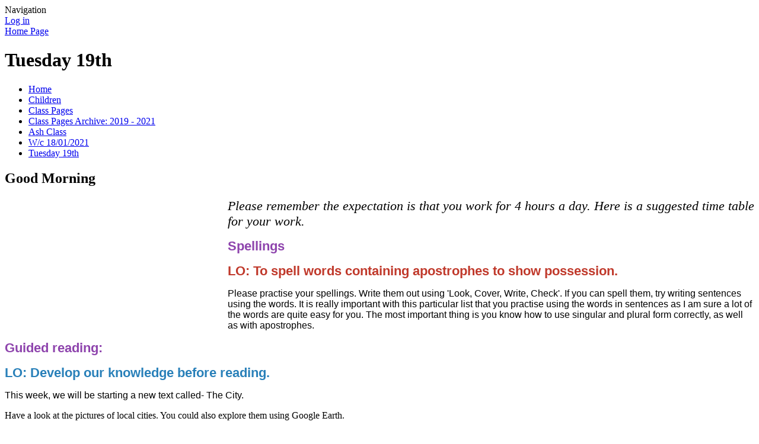

--- FILE ---
content_type: text/html; charset=utf-8
request_url: https://www.manea.cambs.sch.uk/tuesday-19th/
body_size: 305072
content:



<!DOCTYPE html>

            <!--[if IE 6]><html class="lt-ie10 lt-ie9 lt-ie8 lt-ie7 ie6 ie responsive" lang="en"><![endif]-->
            <!--[if IE 7]><html class="lt-ie10 lt-ie9 lt-ie8 ie7 ie responsive" lang="en"><![endif]-->
            <!--[if IE 8]><html class="lt-ie10 lt-ie9 ie8 ie responsive" lang="en"><![endif]-->
            <!--[if IE 9]><html class="lt-ie10 ie9 ie responsive" lang="en"><![endif]-->
            <!--[if gt IE 9]><!--><html class="responsive" lang="en"><!--<![endif]-->
            
    <head>
        <meta charset="utf-8">
        <meta http-equiv="X-UA-Compatible" content="IE=edge,chrome=1">
        <meta name="viewport" content="width=device-width, initial-scale=1, user-scalable=no, minimal-ui">
        <meta name="keywords" content="Manea Community Primary School">
        <meta name="description" content="Manea Community Primary School">

        <title>Tuesday 19th | Manea Community Primary School</title>

        




  <link rel="stylesheet" href="https://primarysite-prod-sorted.s3.amazonaws.com/static/7.0.4/gen/presenter_prologue_css.7b7812f9.css" type="text/css">




<style type="text/css">
  .ps_primarysite-editor_panel-site-coloured-content {
    background-color: #f2f0f0!important;
  }
</style>


  <link rel="stylesheet" href="https://primarysite-prod-sorted.s3.amazonaws.com/static/7.0.4/gen/all-site-icon-choices.034951b5.css" type="text/css">



        
        <link rel="shortcut icon" href="https://primarysite-prod.s3.amazonaws.com/theme/ManeaCommunityPrimarySchool/favicon.ico">
        <link rel="apple-touch-icon" href="https://primarysite-prod.s3.amazonaws.com/theme/ManeaCommunityPrimarySchool/apple-touch-icon-precomposed.png">
        <link rel="apple-touch-icon-precomposed" href="https://primarysite-prod.s3.amazonaws.com/theme/ManeaCommunityPrimarySchool/apple-touch-icon-precomposed.png">
        
        <meta name="application-name" content="Manea Community Primary School">
        <meta name="msapplication-TileColor" content="#0063C9">
        <meta name="msapplication-TileImage" content="https://primarysite-prod.s3.amazonaws.com/theme/ManeaCommunityPrimarySchool/metro-icon.png">

        
        
        <link rel="stylesheet" type="text/css" href="https://primarysite-prod.s3.amazonaws.com/theme/ManeaCommunityPrimarySchool/style-global.css">
        <link rel="stylesheet" type="text/css" media="(min-width: 981px)" href="https://primarysite-prod.s3.amazonaws.com/theme/ManeaCommunityPrimarySchool/style.css">
        <link rel="stylesheet" type="text/css" media="(max-width: 980px)" href="https://primarysite-prod.s3.amazonaws.com/theme/ManeaCommunityPrimarySchool/style-responsive.css">

        

        

<script>
  // This is the first instance of `window.psProps`, so if these values are removed, make sure
  // `window.psProps = {};` is still there because it's used in other places.
  window.psProps = {
    lazyLoadFallbackScript: 'https://primarysite-prod-sorted.s3.amazonaws.com/static/7.0.4/gen/lazy_load.1bfa9561.js',
    picturefillScript: 'https://primarysite-prod-sorted.s3.amazonaws.com/static/7.0.4/gen/picturefill.a26ebc92.js'
  };
</script>


  <script type="text/javascript" src="https://primarysite-prod-sorted.s3.amazonaws.com/static/7.0.4/gen/presenter_prologue_js.cfb79a3d.js"></script>


<script type="text/javascript">
  function ie() {
    for (var v = 3, el = document.createElement('b'), all = el.all || [];
      el.innerHTML = '<!--[if gt IE ' + (++v) + ']><i><![endif]-->', all[0]; );
    return v > 4 ? v : document.documentMode;
  }

  $(function() {
    switch (ie()) {
      case 10:
        ps.el.html.addClass('ie10');
      case 9:
      case 8:
        ps.el.body.prepend(
          '<div class="unsupported-browser">' +
            '<span class="warning-logo">&#xe00a; </span>' +
            'This website may not display correctly as you are using an old version of ' +
            'Internet Explorer. <a href="/primarysite/unsupported-browser/">More info</a>' +
          '</div>');
        break;
    }
  });
</script>

<script type="text/javascript">
  $(function() {
    ps.el.body
      .data('social_media_url', 'https://social.secure-primarysite.net/site/manea-community-primary-school/')
      .data('social_media_api', 'https://social.secure-primarysite.net/api/site-connected/manea-community-primary-school/')
      .data('STATIC_URL', 'https://primarysite-prod-sorted.s3.amazonaws.com/static/7.0.4/')
      .data('site_width', 630)
      .data('news_width', 442)
      .data('csrf_token', 'Fw3la9FE6mnZFpkbfr01fNdeV3XGwdT3tI0fuGoZIm4m4PKMl4TEIpb7p65arlRo')
      .data('disable_right_click', 'True')
      .data('normalize_css', 'https://primarysite-prod-sorted.s3.amazonaws.com/static/7.0.4/gen/normalize_css.7bf5a737.css')
      .data('ck_editor_counterbalances', 'https://primarysite-prod-sorted.s3.amazonaws.com/static/7.0.4/gen/ck_editor_counterbalances.2519b40e.css')
      .data('basic_site', false)
      // Seasonal Effects
      .data('include_seasonal_effects', '')
      .data('show_seasonal_effects_on_page', '')
      .data('seasonal_effect', '8')
      .data('can_enable_seasonal_effects', 'True')
      .data('seasonal_effect_active', 'False')
      .data('disablePicturesBlock', false)
      .data('hasNewCookiePopup', true);

    if (document.documentElement.dataset.userId) {
      window.updateCsrf();
    }
  });
</script>


<script>

function recaptchaCallback() {
    grecaptcha.ready(function() {
        var grecaptcha_execute = function(){
    grecaptcha.execute('6LcHwgAiAAAAAJ6ncdKlMyB1uNoe_CBvkfgBiJz1', {action: 'homepage'}).then(function(token) {
        document.querySelectorAll('input.django-recaptcha-hidden-field').forEach(function (value) {
            value.value = token;
        });
        return token;
    })
};
grecaptcha_execute()
setInterval(grecaptcha_execute, 120000);


    });
  };
</script>






    </head>

    <body>

        

        <div class="responsive-bar visible-small">
            <span class="navbar-toggle website-navbar-toggle visible-small" data-nav="website"></span>
            <span class="navigation-bar-title">Navigation</span>
        </div>

        <div class="container">
            <div class="inner-container">

                <span class="login-link small visible-large">
  <a href="https://manea-community-primary-school.secure-primarysite.net/accounts/login/primarysite/?next=/tuesday-19th/" rel="nofollow">Log in</a>

</span>

                <header class="main-header">
                    
                    <a href="/" class="home-link" title="Home Page">Home Page</a>

                    
                </header>

                <div class="content-container">
                    <h1 class="page-title">Tuesday 19th</h1>

                    <ul class="breadcrumbs small">
                        <li><a href="/">Home</a></li>

<li><a href="/topic/children">Children</a></li>

<li><a href="/class-pages-2/">Class Pages</a></li>

<li><a href="/class-pages-archive-2019-2021/">Class Pages Archive: 2019 - 2021</a></li>

<li><a href="/ash-class-5/">Ash Class</a></li>

<li><a href="/wc-18012021/">W/c 18/01/2021</a></li>

<li><a href="/tuesday-19th/">Tuesday 19th</a></li>


                    </ul>

                    
    <div class="one-col-layout">
<div class="column-one">
<div class="ps_content_type_media_embed_youtube">
<h2>Good Morning</h2>
<p></p>


  <div class="ps-embed-wrapper ps-embed-wrapper-youtube ps_embed-video-large" data-cookie="youtube">
    <textarea data-template="cookie" hidden>
      <iframe width="640" height="360" title="YouTube embed" class="embedly-embed" src="https://cdn.embedly.com/widgets/media.html?a=0&amp;src=https%3A%2F%2Fwww.youtube.com%2Fembed%2FdvJ8u5mFiZ0%3Fwmode%3Dtransparent%26feature%3Doembed%26rel%3D0&amp;wmode=transparent&amp;display_name=YouTube&amp;url=https%3A%2F%2Fwww.youtube.com%2Fwatch%3Fv%3DdvJ8u5mFiZ0&amp;image=https%3A%2F%2Fi.ytimg.com%2Fvi%2FdvJ8u5mFiZ0%2Fhqdefault.jpg&amp;dnt=1&amp;key=d482efe8eda511e09b264040d3dc5c07&amp;type=text%2Fhtml&amp;schema=youtube" frameborder="0" scrolling="no" allowfullscreen="true" allow="autoplay; fullscreen"></iframe>
    </textarea>
  </div>

</div>
<div class="ps_content_type_richtext">
<p><img align="left" alt="" height="219" src="https://primarysite-prod-sorted.s3.amazonaws.com/manea-community-primary-school/UploadedImage/d8d994dae19f4d5480c381ec77cb6ea8_1x1.png" width="376"><em><span style="font-size: 1.4em;">Please remember the expectation is that you work for 4 hours a day. Here is a suggested time table for your work.&nbsp;</span></em></p>
</div>
<div class="ps_content_type_richtext">
<p><span style="font-size: 1.4em;"><strong><span style="font-family: Arial,Helvetica,sans-serif;"><span style="color: #8e44ad;">Spellings&nbsp;</span></span></strong></span></p>

<p><span style="font-size: 1.4em;"><span style="color: #c0392b;"><strong><span style="font-family: Arial,Helvetica,sans-serif;">LO: To spell words containing apostrophes to show possession.&nbsp;</span></strong></span></span></p>

<p><span style="font-family: Arial,Helvetica,sans-serif;">Please practise your spellings. Write them out using &#39;Look, Cover, Write, Check&#39;. If you can spell them, try writing sentences using the words. It&nbsp;is really important with this particular list that you practise using the words in sentences as&nbsp;I am sure a lot of the words are quite easy for you.&nbsp;The most important thing is you know how to use singular and plural form correctly, as well as with apostrophes.&nbsp;</span></p>
</div>
<div class="ps_content_type_richtext">
<p><span style="font-family: Arial,Helvetica,sans-serif;"><span style="font-size: 1.4em;"><span style="color: #8e44ad;"><strong>Guided reading:&nbsp;</strong></span></span></span></p>

<p><span style="font-family: Arial,Helvetica,sans-serif;"><span style="color: #2980b9;"><strong><span style="font-size: 1.4em;">LO: Develop our knowledge before reading.&nbsp;</span></strong></span></span></p>

<p><span style="font-family: Arial,Helvetica,sans-serif;"><span style="font-size: 1.0em;"><span style="color: #000000;">This week, we will be starting a new text called- The City.&nbsp;</span></span></span></p>

<p>Have a look at the pictures of local cities. You could also explore them using Google Earth.&nbsp;</p>

<p>Think about what it would be like to live there.&nbsp;</p>

<p>&nbsp;</p>

<p>Activity: Write a paragraph imagining you had been transported to a city. Write what you can see/ hear/ feel/ smell etc.&nbsp;</p>

<p><img alt="" height="373" src="https://primarysite-prod-sorted.s3.amazonaws.com/manea-community-primary-school/UploadedImage/2b021a917f29443ab979e7662303cfe6_1x1.png" width="630"></p>
</div>
<div class="ps_content_type_documents">
<div class="ps_rendered-documents">
  

  <ul class="inline-icon-compact ps_element-icon-small-stacked">
    
      <li>
        <span class="icon-image docx document-icon"></span>

        
          <a href="https://primarysite-prod-sorted.s3.amazonaws.com/manea-community-primary-school/UploadedDocument/9c8e34845d6c40d5ab37c1039f3b6710/tuesday.docx">
        
          Tuesday.docx
        </a>
      </li>
    
  </ul>
</div>
</div>
<div class="ps_content_type_richtext">
<span style="font-size: 1.4em;"><strong><span style="font-family: Arial,Helvetica,sans-serif;"><span style="color: #8e44ad;">Class story: The Lion, The Witch and The Wardrobe&nbsp;</span></span></strong></span></div>
<div class="ps_content_type_media_embed_youtube">
<h2>With permission from Harper Collins- Chapter 4</h2>
<p></p>


  <div class="ps-embed-wrapper ps-embed-wrapper-youtube ps_embed-video-large" data-cookie="youtube">
    <textarea data-template="cookie" hidden>
      <iframe width="640" height="360" title="YouTube embed" class="embedly-embed" src="https://cdn.embedly.com/widgets/media.html?a=0&amp;src=https%3A%2F%2Fwww.youtube.com%2Fembed%2FNiTTTK9MHSc%3Fwmode%3Dtransparent%26feature%3Doembed%26rel%3D0&amp;wmode=transparent&amp;display_name=YouTube&amp;url=https%3A%2F%2Fwww.youtube.com%2Fwatch%3Fv%3DNiTTTK9MHSc&amp;image=https%3A%2F%2Fi.ytimg.com%2Fvi%2FNiTTTK9MHSc%2Fhqdefault.jpg&amp;dnt=1&amp;key=d482efe8eda511e09b264040d3dc5c07&amp;type=text%2Fhtml&amp;schema=youtube" frameborder="0" scrolling="no" allowfullscreen="true" allow="autoplay; fullscreen"></iframe>
    </textarea>
  </div>

</div>
<div class="ps_content_type_richtext">
<p><span style="font-size: 1.4em;"><strong><span style="font-family: Arial,Helvetica,sans-serif;"><span style="color: #8e44ad;">Literacy</span></span></strong></span></p>

<p><span style="color: #cc0099;"><span style="font-size: 1.4em;"><strong><span style="font-family: Arial,Helvetica,sans-serif;">LO: To write descriptive sentence.&nbsp;</span></strong></span></span></p>

<p><span style="font-family: Arial,Helvetica,sans-serif;">Watch the video below for today&#39;s lesson. I have linked the BBC video below as it is very quiet in the recording.&nbsp;</span></p>

<div>
<div class="table-wrapper">&nbsp;</div>
</div>
</div>
<div class="ps_content_type_media_embed_youtube">
<h2>Literacy Tuesday</h2>
<p>The BBC video can be found:https://www.bbc.co.uk/bitesize/topics/zwwp8mn/articles/zsrt4qt</p>


  <div class="ps-embed-wrapper ps-embed-wrapper-youtube ps_embed-video-large" data-cookie="youtube">
    <textarea data-template="cookie" hidden>
      <iframe width="640" height="360" title="YouTube embed" class="embedly-embed" src="https://cdn.embedly.com/widgets/media.html?a=0&amp;src=https%3A%2F%2Fwww.youtube.com%2Fembed%2FHoimhCmu3k4%3Fwmode%3Dtransparent%26feature%3Doembed%26rel%3D0&amp;wmode=transparent&amp;display_name=YouTube&amp;url=https%3A%2F%2Fwww.youtube.com%2Fwatch%3Fv%3DHoimhCmu3k4&amp;image=https%3A%2F%2Fi.ytimg.com%2Fvi%2FHoimhCmu3k4%2Fhqdefault.jpg&amp;dnt=1&amp;key=d482efe8eda511e09b264040d3dc5c07&amp;type=text%2Fhtml&amp;schema=youtube" frameborder="0" scrolling="no" allowfullscreen="true" allow="autoplay; fullscreen"></iframe>
    </textarea>
  </div>

</div>
<div class="ps_content_type_external_link">

<ul class="inline-icon-compact ps_element-icon-small-stacked">
    <li>
        <span class="icon-image external-link"></span>
        <a href="https://www.bing.com/search?q=bbc+relative+caluse&form=EDGTCT&qs=PF&cvid=81ebbe100276414299f77f031d60b52f&refig=be58ddba52d64c23b3364bc38f1e7ef1&cc=GB&setlang=en-US&plvar=0" target="_blank">BBC relative clauses</a>
    </li>
</ul>
</div>
<div class="ps_content_type_richtext">
<p><span style="font-family: Arial,Helvetica,sans-serif;"><span style="font-size: 1.0em;"><span style="color: #990066;"><strong>Warm-up-</strong> </span>Write sentences with relative clauses. </span></span></p>

<p><span style="font-family: Arial,Helvetica,sans-serif;"><span style="font-size: 1.0em;">Watch the video. Look at examples of relative clauses and then complete sentences by adding in your own relative clauses.&nbsp;</span></span></p>

<p><span style="font-family: Arial,Helvetica,sans-serif;"><span style="font-size: 1.0em;"><strong><span style="color: #990066;">Main</span></strong>: I would like you to imagine you came across your own portal to another land. Where is it? Is it in the woods? The shop? Use somewhere around Manea. How would you be feeling? Write from the perspective of one of the children in the story and show them walking through your portal. How does it work? Describe their feelings. </span></span></p>
</div>
<div class="ps_content_type_richtext">
<p><strong><span style="font-size: 1.4em;"><span style="color: #8e44ad;">Mrs Wordsmith&nbsp;</span></span></strong></p>

<p><span style="color: #0099ff;"><span style="font-size: 1.4em;"><strong>LO: To review words we have learnt before</strong></span></span></p>

<div>

<div class="table-wrapper"><table align="left" style="border: undefined;">
  <tbody>
    <tr>
      <td style="padding-bottom: 0cm; padding-left: 9.0pt; padding-right: 9.0pt; padding-top: 0cm; vertical-align: top;">
      <p><span style="font-family: Arial,Helvetica,sans-serif;"><span style="font-size: 1.0em;">Have a look at some of the words that we have learnt this year. Play a game with somebody in your family- give them the meaning and see if they can guess the word or perhaps you could draw a picture. </span></span></p>

      <p>&nbsp;</p>

      <p>Dusk, Shimmering, Scrawny, Insecure, Blustery, Howl, Dewy, Sweltering, Electrifying, Hazy, Downpour, Scrumptious, Ravenous, Twilight</p>
      </td>
    </tr>
  </tbody>
</table></div>


</div></div>
<div class="ps_content_type_richtext">
<p><span style="font-size: 1.4em;"><span style="color: #8e44ad;"><strong>Maths</strong></span></span></p>

<p><span style="color: #f39c12;"><strong><span style="font-size: 1.4em;">LO: To convert between minutes, hours and seconds.&nbsp;</span></strong></span></p>

<p>Start by practising your seven times tables.&nbsp;</p>

<p>&nbsp;</p>

<p><span style="color: #e67e22;"><strong>Warm-up: </strong></span>Can you solve this problem which requires you to convert between analogue and digital clocks?</p>

<p><img alt="" height="472" src="https://primarysite-prod-sorted.s3.amazonaws.com/manea-community-primary-school/UploadedImage/d47142c41e2a4c648cec6f205274caf4_1x1.png" width="535"></p>

<p>&nbsp;</p>

<p><span style="color: #e67e22;"><strong>Main: </strong></span>Yesterday, we focused on converting minutes and hours. Today we are extending this to converting between minutes, seconds and hours.&nbsp;</p>

<p>&nbsp;</p>

<p>Follow the online lesson from the Oak Academy Trust which is linked below. Remember these key facts:&nbsp;</p>

<p><img alt="" height="373" src="https://primarysite-prod-sorted.s3.amazonaws.com/manea-community-primary-school/UploadedImage/af90187f0d2c4e39982e8e872aafe4f8_1x1.png" width="630"></p>
</div>
<div class="ps_content_type_external_link">

<ul class="inline-icon-compact ps_element-icon-small-stacked">
    <li>
        <span class="icon-image external-link"></span>
        <a href="https://classroom.thenational.academy/lessons/converting-between-hours-minutes-and-seconds-6djket" target="_blank">Online lesson- converting minutes, seconds, hours</a>
    </li>
</ul>
</div>
<div class="ps_content_type_documents">
<div class="ps_rendered-documents">
  

  <ul class="inline-icon-compact ps_element-icon-small-stacked">
    
      <li>
        <span class="icon-image docx document-icon"></span>

        
          <a href="https://primarysite-prod-sorted.s3.amazonaws.com/manea-community-primary-school/UploadedDocument/8b3c3298a4f54dc6841838630db25966/tues-all.docx">
        
          Tues all.docx
        </a>
      </li>
    
  </ul>
</div>
</div>
<div class="ps_content_type_media_embed_youtube">
<h2>Tips for your Maths lesson</h2>
<p></p>


  <div class="ps-embed-wrapper ps-embed-wrapper-youtube ps_embed-video-large" data-cookie="youtube">
    <textarea data-template="cookie" hidden>
      <iframe width="640" height="360" title="YouTube embed" class="embedly-embed" src="https://cdn.embedly.com/widgets/media.html?a=0&amp;src=https%3A%2F%2Fwww.youtube.com%2Fembed%2FUSeFg8IXDMY%3Fwmode%3Dtransparent%26feature%3Doembed%26rel%3D0&amp;wmode=transparent&amp;display_name=YouTube&amp;url=https%3A%2F%2Fwww.youtube.com%2Fwatch%3Fv%3DUSeFg8IXDMY&amp;image=https%3A%2F%2Fi.ytimg.com%2Fvi%2FUSeFg8IXDMY%2Fhqdefault.jpg&amp;dnt=1&amp;key=d482efe8eda511e09b264040d3dc5c07&amp;type=text%2Fhtml&amp;schema=youtube" frameborder="0" scrolling="no" allowfullscreen="true" allow="autoplay; fullscreen"></iframe>
    </textarea>
  </div>

</div>
<div class="ps_content_type_richtext">
<p><span style="font-size: 1.4em;"><strong><span style="font-family: Arial,Helvetica,sans-serif;"><span style="color: #8e44ad;">PE</span></span></strong></span></p>

<p><span style="color: #2ecc71;"><span style="font-size: 1.4em;"><strong><span style="font-family: Arial,Helvetica,sans-serif;">LO: To practise our co-ordination skills</span></strong></span></span></p>

<p><span style="font-size: 1.0em;"><span style="font-family: Arial,Helvetica,sans-serif;">Watch the video below. Follow it with keeping active for at least another 30 minutes. Perhaps create a Joe Wickes video, or play football in your garden- it&#39;s up to you!</span></span></p>
</div>
<div class="ps_content_type_media_embed_youtube">
<h2>#ThisisPE - Reaction Wall</h2>
<p></p>


  <div class="ps-embed-wrapper ps-embed-wrapper-youtube ps_embed-video-large" data-cookie="youtube">
    <textarea data-template="cookie" hidden>
      <iframe width="640" height="360" title="YouTube embed" class="embedly-embed" src="https://cdn.embedly.com/widgets/media.html?a=0&amp;src=https%3A%2F%2Fwww.youtube.com%2Fembed%2FD_KaDUryDes%3Fstart%3D4%26wmode%3Dtransparent%26feature%3Doembed%26start%3D4%26rel%3D0&amp;wmode=transparent&amp;display_name=YouTube&amp;url=https%3A%2F%2Fwww.youtube.com%2Fwatch%3Fv%3DD_KaDUryDes&amp;image=https%3A%2F%2Fi.ytimg.com%2Fvi%2FD_KaDUryDes%2Fhqdefault.jpg&amp;dnt=1&amp;key=d482efe8eda511e09b264040d3dc5c07&amp;type=text%2Fhtml&amp;schema=youtube" frameborder="0" scrolling="no" allowfullscreen="true" allow="autoplay; fullscreen"></iframe>
    </textarea>
  </div>

</div>
<div class="ps_content_type_richtext">
<p><span style="font-size: 1.4em;"><span style="font-family: Arial,Helvetica,sans-serif;"><strong><span style="color: #8e44ad;">French:&nbsp;</span></strong></span></span></p>

<p><span style="color: #ff0000;"><strong><span style="font-size: 1.4em;"><span style="font-family: Arial,Helvetica,sans-serif;">LO: To recognise ten names for animals in French</span></span></strong></span></p>

<p>&nbsp;</p>

<p>To access the learning resources for your French lesson please visit the Language Angels website by clicking&nbsp;<a href="https://www.languageangels.com/schools/">HERE</a></p>

<p>&nbsp;</p>

<p>Click log in and sign in using the details below in the home school area.</p>

<p><strong>Username:&nbsp;&nbsp; ManeaC1355</strong><br>
<strong>Password:&nbsp;&nbsp;&nbsp; lahome</strong></p>

<p>&nbsp;</p>

<p>Your challenge is to revise the five animals we looked at last week and learn the next five!</p>

<p>Follow the paths below, you may need an adult to support you.</p>

<p>Entry Level Challenge,</p>

<p>Unit 7,</p>

<p>Lesson 3&nbsp;</p>

<p>There is an interactive Powerpoint for you to use like we do in class. There are also some worksheets that you can do to help you remember the new words.&nbsp; What challenge will you go for?</p>
</div>
<div class="ps_content_type_documents">
<div class="ps_rendered-documents">
  

  <ul class="inline-icon-compact ps_element-icon-small-stacked">
    
      <li>
        <span class="icon-image docx document-icon"></span>

        
          <a href="https://primarysite-prod-sorted.s3.amazonaws.com/manea-community-primary-school/UploadedDocument/280294f6a59d4353b5f5db95cad6d6ea/french.docx">
        
          French.docx
        </a>
      </li>
    
  </ul>
</div>
</div>
</div>
</div>

    <br class="clear">

                </div>

                <nav class="main-nav mobile-nav small">
                    <span class="close-mobile-nav" data-nav="website"></span>
                    <h2 class="ps_mobile-header">Website Navigation</h2>

                    <ul>
                      <li class="ps_topic_link home-btn"><a href="/">Home</a></li>
                      <li class="ps_nav-top-level ps_submenu ps_topic_link ps_topic_slug_about-us"><a href="/topic/about-us" >About Us</a><ul><li class="  ps_page_link ps_page_slug_welcome"><a href="/welcome/" >Welcome</a></li>
<li class="  ps_page_link ps_page_slug_term-dates"><a href="/term-dates/" >Term Dates</a></li>
<li class=" ps_submenu ps_page_link ps_page_slug_weekly-news"><a href="/weekly-news/" >Weekly News</a><ul><li class="  ps_page_link ps_page_slug_september-2023"><a href="/september-2023/" >September 2023</a></li>
<li class="  ps_page_link ps_page_slug_december-2022"><a href="/december-2022/" >December 2022</a></li>
<li class="  ps_page_link ps_page_slug_21st-october-2022residential"><a href="/21st-october-2022residential/" >21st October 2022:Residential</a></li>
<li class="  ps_page_link ps_page_slug_13th-july-2022-jump-up"><a href="/13th-july-2022-jump-up/" >13th July 2022: Jump Up</a></li>
<li class="  ps_page_link ps_page_slug_15th-june-2022-years-5-6-sports-day-1"><a href="/15th-june-2022-years-5-6-sports-day-1/" >15th June 2022 : Years 5 - 6 Sports Day</a></li>
<li class="  ps_page_link ps_page_slug_15th-june-2022-years-3-4-sports-day-1"><a href="/15th-june-2022-years-3-4-sports-day-1/" >15th June 2022 : Years 3 - 4 Sports Day</a></li>
<li class="  ps_page_link ps_page_slug_20th-may-2022-science-week-market-place"><a href="/20th-may-2022-science-week-market-place/" >20th May 2022: Science Week Market Place</a></li>
<li class="  ps_page_link ps_page_slug_20th-may-2022-artist-in-residence"><a href="/20th-may-2022-artist-in-residence/" >20th May 2022: Artist in Residence</a></li>
<li class="  ps_page_link ps_page_slug_20th-may-2022-jubilee-lunch"><a href="/20th-may-2022-jubilee-lunch/" >20th May 2022: Jubilee Lunch</a></li>
<li class="  ps_page_link ps_page_slug_17th-may-2022-years-r-1-and-2-sports-day"><a href="/17th-may-2022-years-r-1-and-2-sports-day/" >17th May 2022: Years R, 1 and 2 Sports Day</a></li>
<li class="  ps_page_link ps_page_slug_18th-march-2022-red-nose-day"><a href="/18th-march-2022-red-nose-day/" >18th March 2022: Red Nose Day!</a></li>
<li class="  ps_page_link ps_page_slug_9th-march-2022under-construction"><a href="/9th-march-2022under-construction/" >9th March 2022:Under construction</a></li>
<li class="  ps_page_link ps_page_slug_3rd-march-2022"><a href="/3rd-march-2022/" >3rd March 2022</a></li>
<li class="  ps_page_link ps_page_slug_4th-february-2022"><a href="/4th-february-2022/" >4th February 2022</a></li>
<li class="  ps_page_link ps_page_slug_31122-1"><a href="/31122-1/" >31.1.22</a></li>
<li class="  ps_page_link ps_page_slug_07th-january-2022"><a href="/07th-january-2022/" >07th January 2022</a></li>
<li class="  ps_page_link ps_page_slug_19th-november-2021"><a href="/19th-november-2021/" >19th November 2021</a></li>
<li class="  ps_page_link ps_page_slug_12th-november-2021"><a href="/12th-november-2021/" >12th November 2021</a></li>
<li class="  ps_page_link ps_page_slug_8th-october-2021"><a href="/8th-october-2021/" >8th October 2021</a></li>
<li class="  ps_page_link ps_page_slug_29th-september-2021"><a href="/29th-september-2021/" >29th September 2021</a></li>
<li class="  ps_page_link ps_page_slug_10th-september-2021"><a href="/10th-september-2021/" >10th September 2021</a></li>
<li class="  ps_page_link ps_page_slug_22nd-july-2021"><a href="/22nd-july-2021/" >22nd JULY 2021</a></li>
<li class="  ps_page_link ps_page_slug_25th-june-2021-2nd-july"><a href="/25th-june-2021-2nd-july/" >25th June 2021 &amp; 2nd July</a></li>
<li class="  ps_page_link ps_page_slug_18th-june-2021"><a href="/18th-june-2021/" >18th June 2021</a></li>
<li class="  ps_page_link ps_page_slug_18th-may-2021"><a href="/18th-may-2021/" >18th May 2021</a></li>
<li class="  ps_page_link ps_page_slug_14th-may-2021"><a href="/14th-may-2021/" >14th May 2021</a></li>
<li class="  ps_page_link ps_page_slug_23rd-april-2021"><a href="/23rd-april-2021/" >23rd April 2021</a></li>
<li class="  ps_page_link ps_page_slug_19th-april-2021"><a href="/19th-april-2021/" >19th April 2021</a></li>
<li class="  ps_page_link ps_page_slug_12th-march-2021"><a href="/12th-march-2021/" >12th March 2021</a></li>
<li class="  ps_page_link ps_page_slug_18th-december-2020"><a href="/18th-december-2020/" >18th December 2020</a></li>
<li class="  ps_page_link ps_page_slug_11th-december-2020"><a href="/11th-december-2020/" >11th December 2020</a></li>
<li class="  ps_page_link ps_page_slug_4th-december-2020"><a href="/4th-december-2020/" >4th December 2020</a></li>
<li class="  ps_page_link ps_page_slug_13th-november-2020"><a href="/13th-november-2020/" >13th November 2020</a></li>
<li class="  ps_page_link ps_page_slug_22nd-october-2020"><a href="/22nd-october-2020/" >22nd October 2020</a></li>
<li class="  ps_page_link ps_page_slug_16th-october-2020"><a href="/16th-october-2020/" >16th October 2020</a></li>
<li class="  ps_page_link ps_page_slug_2nd-ocotober"><a href="/2nd-ocotober/" >2nd October 2020</a></li>
<li class="  ps_page_link ps_page_slug_25th-september-2020"><a href="/25th-september-2020/" >25th September 2020</a></li>
<li class="  ps_page_link ps_page_slug_16th-september-2020"><a href="/16th-september-2020/" >16th September 2020</a></li>
<li class="  ps_page_link ps_page_slug_a-special-message"><a href="/a-special-message/" >A Special Message</a></li>
<li class="  ps_page_link ps_page_slug_thursday-13th-march-2020"><a href="/thursday-13th-march-2020/" >Thursday 13th March 2020</a></li>
<li class="  ps_page_link ps_page_slug_thursday-5th-march-2020"><a href="/thursday-5th-march-2020/" >Thursday 5th March 2020</a></li>
<li class="  ps_page_link ps_page_slug_monday-2nd-march-2020"><a href="/monday-2nd-march-2020/" >Monday 2nd March 2020</a></li>
<li class="  ps_page_link ps_page_slug_friday-28th-february-2020"><a href="/friday-28th-february-2020/" >Friday 28th February 2020</a></li>
<li class="  ps_page_link ps_page_slug_wednesday-26th-february-2020"><a href="/wednesday-26th-february-2020/" >Wednesday 26th February 2020</a></li>
<li class="  ps_page_link ps_page_slug_friday-14th-february-2020"><a href="/friday-14th-february-2020/" >Friday 14th February 2020</a></li>
<li class="  ps_page_link ps_page_slug_tuesday-7th-january-2020"><a href="/tuesday-7th-january-2020/" >Tuesday 7th January 2020</a></li>
<li class="  ps_page_link ps_page_slug_friday-31st-january-2020"><a href="/friday-31st-january-2020/" >Friday 31st January 2020</a></li>
<li class="  ps_page_link ps_page_slug_friday-24th-january-2020"><a href="/friday-24th-january-2020/" >Friday 24th January 2020</a></li>
<li class="  ps_page_link ps_page_slug_friday-17th-january-2020"><a href="/friday-17th-january-2020/" >Friday 17th January 2020</a></li>
<li class="  ps_page_link ps_page_slug_wednesday-18th-december"><a href="/wednesday-18th-december/" >Wednesday 18th December</a></li>
<li class="  ps_page_link ps_page_slug_friday-13th-december"><a href="/friday-13th-december/" >FRIDAY 13th DECEMBER</a></li>
<li class="  ps_page_link ps_page_slug_thursday-12th-december"><a href="/thursday-12th-december/" >THURSDAY 12th DECEMBER</a></li>
<li class="  ps_page_link ps_page_slug_friday-6th-december"><a href="/friday-6th-december/" >FRIDAY 6th DECEMBER</a></li>
<li class="  ps_page_link ps_page_slug_friday-291119"><a href="/friday-291119/" >FRIDAY 29.11.19</a></li>
<li class="  ps_page_link ps_page_slug_friday-22nd-november-2019"><a href="/friday-22nd-november-2019/" >FRIDAY 22nd NOVEMBER 2019</a></li>
<li class="  ps_page_link ps_page_slug_friday-15th-november-2019"><a href="/friday-15th-november-2019/" >Friday 15th November 2019</a></li>
<li class="  ps_page_link ps_page_slug_friday-8th-november-2019"><a href="/friday-8th-november-2019/" >FRIDAY 8th NOVEMBER 2019</a></li>
<li class="  ps_page_link ps_page_slug_friday-1st-november-2019"><a href="/friday-1st-november-2019/" >FRIDAY 1st NOVEMBER 2019</a></li>
<li class="  ps_page_link ps_page_slug_thursday-17th-october-2019"><a href="/thursday-17th-october-2019/" >THURSDAY 17th OCTOBER 2019</a></li>
<li class="  ps_page_link ps_page_slug_tuesday-15th-october-2019"><a href="/tuesday-15th-october-2019/" >TUESDAY 15th OCTOBER 2019</a></li>
<li class="  ps_page_link ps_page_slug_monday-14th-october-2019"><a href="/monday-14th-october-2019/" >MONDAY 14th OCTOBER 2019</a></li>
<li class="  ps_page_link ps_page_slug_friday-4th-october-2019"><a href="/friday-4th-october-2019/" >FRIDAY 4th OCTOBER 2019</a></li>
<li class="  ps_page_link ps_page_slug_friday-27th-september-2019"><a href="/friday-27th-september-2019/" >FRIDAY 27th SEPTEMBER 2019</a></li>
<li class="  ps_page_link ps_page_slug_friday-20th-september-2019"><a href="/friday-20th-september-2019/" >FRIDAY 20th SEPTEMBER 2019</a></li>
<li class="  ps_page_link ps_page_slug_friday-13th-september"><a href="/friday-13th-september/" >FRIDAY 13th SEPTEMBER</a></li>
<li class="  ps_page_link ps_page_slug_friday-6th-september-2019"><a href="/friday-6th-september-2019/" >FRIDAY 6th SEPTEMBER 2019</a></li>
<li class="  ps_page_link ps_page_slug_tuesday-3rd-september-2019"><a href="/tuesday-3rd-september-2019/" >TUESDAY 3rd SEPTEMBER 2019</a></li>
<li class="  ps_page_link ps_page_slug_weekly-news-archive"><a href="/weekly-news-archive/" >Weekly News Archive</a></li></ul></li>
<li class="  ps_page_link ps_page_slug_our-mission"><a href="/our-mission/" >Our Mission</a></li>
<li class="  ps_page_link ps_page_slug_contact-details"><a href="/contact-details/" >Contact Details</a></li>
<li class="  ps_page_link ps_page_slug_whos-who"><a href="/whos-who/" >Who&#x27;s Who</a></li>
<li class=" ps_submenu ps_page_link ps_page_slug_meet-the-governors"><a href="/meet-the-governors/" >Meet the Governors</a><ul><li class="  ps_page_link ps_page_slug_declaration-of-pecuniary-interests"><a href="/declaration-of-pecuniary-interests/" >Declaration of Pecuniary Interests</a></li>
<li class="  ps_page_link ps_page_slug_what-do-governors-do"><a href="/what-do-governors-do/" >What do governors do?</a></li>
<li class="  ps_page_link ps_page_slug_how-do-i-become-a-governor"><a href="/how-do-i-become-a-governor/" >How do I become a governor?</a></li></ul></li>
<li class="  ps_page_link ps_page_slug_early-years-welcome-to-year-r"><a href="/early-years-welcome-to-year-r/" >Early Years - Welcome to Year R</a></li>
<li class=" ps_submenu ps_page_link ps_page_slug_early-years-welcome-to-pre-school"><a href="/early-years-welcome-to-pre-school/" >Early Years - Welcome to Pre-School</a><ul><li class="  ps_page_link ps_page_slug_planning-curriculum-ethos"><a href="/planning-curriculum-ethos/" >Planning, Curriculum &amp; Ethos</a></li>
<li class="  ps_page_link ps_page_slug_latest-news-1"><a href="/latest-news-1/" >Latest News</a></li>
<li class="  ps_page_link ps_page_slug_policies-1"><a href="/policies-1/" >Policies</a></li>
<li class="  ps_page_link ps_page_slug_newsletters-prices-other-information"><a href="/newsletters-prices-other-information/" >Newsletters, prices &amp; other information</a></li>
<li class=" ps_submenu ps_page_link ps_page_slug_acorn-patch"><a href="/acorn-patch/" >Acorn Patch</a><ul><li class="  ps_page_link ps_page_slug_getting-acorn-patch-ready"><a href="/getting-acorn-patch-ready/" >Getting Acorn Patch ready</a></li>
<li class="  ps_page_link ps_page_slug_motion-camera-photos"><a href="/motion-camera-photos/" >Motion camera photos</a></li>
<li class="  ps_page_link ps_page_slug_exploring"><a href="/exploring/" >Exploring</a></li></ul></li>
<li class="  ps_page_link ps_page_slug_home-learning"><a href="/home-learning/" >Home Learning</a></li>
<li class="  ps_page_link ps_page_slug_registration-other-forms"><a href="/registration-other-forms/" >Registration &amp; other forms</a></li>
<li class="  ps_page_link ps_page_slug_meet-the-team"><a href="/meet-the-team/" >Meet the team</a></li></ul></li>
<li class="  ps_page_link ps_page_slug_our-school-day"><a href="/our-school-day/" >Our School Day </a></li></ul></li>
                      <li class="ps_nav-top-level ps_submenu ps_topic_link ps_topic_slug_key-information"><a href="/topic/key-information" >Key Information</a><ul><li class="  ps_page_link ps_page_slug_medication"><a href="/medication/" >Medication</a></li>
<li class="  ps_page_link ps_page_slug_equality-statement"><a href="/equality-statement/" >Equality Statement</a></li>
<li class="  ps_page_link ps_page_slug_curriculum"><a href="/topic/curriculum" >Curriculum</a></li>
<li class="  ps_page_link ps_page_slug_admissions"><a href="/admissions/" >Admissions</a></li>
<li class="  ps_page_link ps_page_slug_ofsted-reports"><a href="/ofsted-reports/" >Ofsted Reports</a></li>
<li class="  ps_page_link ps_page_slug_pupil-premium"><a href="/pupil-premium/" >Pupil Premium</a></li>
<li class="  ps_page_link ps_page_slug_safeguarding"><a href="/safeguarding/" >Safeguarding</a></li>
<li class=" ps_submenu ps_page_link ps_page_slug_sports-funding-and-physical-activity"><a href="/sports-funding-and-physical-activity/" >Sports funding and physical activity</a><ul><li class="  ps_page_link ps_page_slug_2025-2026-1"><a href="/2025-2026-1/" >2025-2026</a></li>
<li class=" ps_submenu ps_page_link ps_page_slug_2024-2025"><a href="/2024-2025/" >2024-2025</a><ul><li class="  ps_page_link ps_page_slug_after-school-clubs-1"><a href="/after-school-clubs-1/" >After - School clubs</a></li>
<li class="  ps_page_link ps_page_slug_competitions"><a href="/competitions/" >Competitions</a></li>
<li class="  ps_page_link ps_page_slug_inter-school-competitions"><a href="/inter-school-competitions/" >Inter-school competitions</a></li>
<li class="  ps_page_link ps_page_slug_pe-experience-days"><a href="/pe-experience-days/" >PE experience days</a></li>
<li class="  ps_page_link ps_page_slug_school-sports-games-mark"><a href="/school-sports-games-mark/" >School Sports Games Mark</a></li></ul></li>
<li class="  ps_page_link ps_page_slug_2023-2024"><a href="/2023-2024/" >2023-2024</a></li>
<li class="  ps_page_link ps_page_slug_2022-2023"><a href="/2022-2023/" >2022-2023</a></li>
<li class="  ps_page_link ps_page_slug_2021-2022"><a href="/2021-2022/" >2021-2022</a></li></ul></li>
<li class="  ps_page_link ps_page_slug_policies"><a href="/policies/" >Policies</a></li>
<li class=" ps_submenu ps_page_link ps_page_slug_send"><a href="/send/" >SEND</a><ul><li class="  ps_page_link ps_page_slug_send-policy"><a href="/send-policy/" >SEND Policy</a></li>
<li class="  ps_page_link ps_page_slug_send-information-report-2024-2025"><a href="/send-information-report-2024-2025/" >SEND Information Report 2024-2025</a></li>
<li class="  ps_page_link ps_page_slug_our-accessibility-plan-2021-2024"><a href="/our-accessibility-plan-2021-2024/" >Our Accessibility Plan 2021-2024</a></li>
<li class="  ps_page_link ps_page_slug_our-equality-policy-1"><a href="/our-equality-policy-1/" >Our Equality Policy</a></li>
<li class="  ps_page_link ps_page_slug_the-graduated-approach-1"><a href="/the-graduated-approach-1/" >The Graduated Approach</a></li>
<li class="  ps_page_link ps_page_slug_ehcp-education-health-care-plan-guidance-1"><a href="/ehcp-education-health-care-plan-guidance-1/" >EHCP (Education Health Care Plan) Guidance</a></li>
<li class="  ps_page_link ps_page_slug_the-special-needs-code-of-practice"><a href="/the-special-needs-code-of-practice/" >The Special Needs Code of Practice</a></li>
<li class="  ps_page_link ps_page_slug_the-cambridgeshire-local-offer"><a href="/the-cambridgeshire-local-offer/" >The Cambridgeshire Local Offer</a></li>
<li class="  ps_page_link ps_page_slug_support-from-sendiass-1"><a href="/support-from-sendiass-1/" >Support from SENDIASS</a></li>
<li class="  ps_page_link ps_page_slug_speech-and-language-parent-guides"><a href="/speech-and-language-parent-guides/" >Speech and Language parent guides</a></li>
<li class="  ps_page_link ps_page_slug_interventions-at-manea-community-primary-school"><a href="/interventions-at-manea-community-primary-school/" >Interventions at Manea Community Primary School</a></li>
<li class="  ps_page_link ps_page_slug_other-useful-information-1"><a href="/other-useful-information-1/" >Other Useful Information</a></li></ul></li>
<li class="  ps_page_link ps_page_slug_performance-data"><a href="/performance-data/" >Performance Data</a></li>
<li class="  ps_page_link ps_page_slug_finance"><a href="/finance/" >Finance</a></li>
<li class="  ps_page_link ps_page_slug_job-vacancies"><a href="/job-vacancies/" >Job Vacancies</a></li></ul></li>
					            <li class="ps_nav-top-level ps_submenu ps_topic_link ps_topic_slug_parents"><a href="/topic/parents" >Parents</a><ul><li class="  ps_page_link ps_page_slug_attendance-and-leave-of-absence-form"><a href="/attendance-and-leave-of-absence-form/" >Attendance and Leave of Absence Form</a></li>
<li class="  ps_page_link ps_page_slug_calendar"><a href="/diary/list/" >Calendar</a></li>
<li class="  ps_page_link ps_page_slug_child-and-family-support-officer"><a href="/child-and-family-support-officer/" >Child and Family Support Officer</a></li>
<li class=" ps_submenu ps_page_link ps_page_slug_contacts-and-useful-information-for-parents"><a href="/contacts-and-useful-information-for-parents/" >Contacts and useful information for parents</a><ul><li class="  ps_page_link ps_page_slug_newsletters-advice-for-parents"><a href="/newsletters-advice-for-parents/" >Newsletters advice for parents</a></li>
<li class="  ps_page_link ps_page_slug_free-courses"><a href="/free-courses/" >Free Courses</a></li>
<li class="  ps_page_link ps_page_slug_support-for-children"><a href="/support-for-children/" >Support for children</a></li>
<li class="  ps_page_link ps_page_slug_lgbtq"><a href="/lgbtq/" >LGBTQ +</a></li>
<li class="  ps_page_link ps_page_slug_parents-mental-health-and-wellbeing"><a href="/parents-mental-health-and-wellbeing/" >Parents Mental Health and Wellbeing</a></li>
<li class="  ps_page_link ps_page_slug_relationships-family"><a href="/relationships-family/" >Relationships / Family</a></li>
<li class="  ps_page_link ps_page_slug_useful-information-for-parents-1"><a href="/useful-information-for-parents-1/" >Useful Information for Parents</a></li>
<li class="  ps_page_link ps_page_slug_young-carers-info-does-your-child-care-for-an-adul"><a href="/young-carers-info-does-your-child-care-for-an-adul/" >Young carers info. Does your child care for an adult / sibling in your home?</a></li></ul></li>
<li class="  ps_page_link ps_page_slug_latest-news"><a href="/stream/news/full/1/-//" >Latest News</a></li>
<li class="  ps_page_link ps_page_slug_letters"><a href="/letters/" >Letters</a></li>
<li class="  ps_page_link ps_page_slug_lunchtime-menus-arbor"><a href="/lunchtime-menus-arbor/" >Lunchtime Menus &amp; Arbor</a></li>
<li class="  ps_page_link ps_page_slug_after-school-clubs"><a href="/after-school-clubs/" >After School Clubs</a></li>
<li class="  ps_page_link ps_page_slug_useful-information"><a href="/useful-information/" >Useful Information</a></li>
<li class="  ps_page_link ps_page_slug_home-school-agreement"><a href="/home-school-agreement/" >Home School Agreement</a></li>
<li class="  ps_page_link ps_page_slug_mental-health-wellbeing"><a href="/mental-health-wellbeing/" >Mental Health / Wellbeing </a></li>
<li class="  ps_page_link ps_page_slug_parent-view"><a href="/parent-view/" >Parent View</a></li>
<li class="  ps_page_link ps_page_slug_school-pe-kit-shop"><a href="/school-pe-kit-shop/" >School PE kit shop</a></li>
<li class="  ps_page_link ps_page_slug_breakfast-and-after-school-club-wrap-around-care"><a href="/breakfast-and-after-school-club-wrap-around-care/" >Breakfast and After School Club - Wrap Around Care </a></li></ul></li>
                      <li class="ps_nav-top-level ps_submenu ps_topic_link ps_topic_slug_children"><a href="/topic/children" >Children</a><ul><li class=" ps_submenu ps_page_link ps_page_slug_class-pages-2"><a href="/class-pages-2/" >Class Pages</a><ul><li class="  ps_page_link ps_page_slug_school-council-1"><a href="/school-council-1/" >School Council</a></li>
<li class="  ps_page_link ps_page_slug_welcome-information-3"><a href="/welcome-information-3/" >Welcome Information</a></li>
<li class=" ps_submenu ps_page_link ps_page_slug_reception-2"><a href="/reception-2/" >Reception</a><ul><li class="  ps_page_link ps_page_slug_new-intake-information-2"><a href="/new-intake-information-2/" >New Intake Information</a></li>
<li class="  ps_page_link ps_page_slug_phonics-40"><a href="/phonics-40/" >phonics</a></li>
<li class="  ps_page_link ps_page_slug_songtime-1"><a href="/songtime-1/" >Songtime</a></li>
<li class="  ps_page_link ps_page_slug_supporting-learning-at-home-2"><a href="/supporting-learning-at-home-2/" >Supporting Learning at Home</a></li>
<li class="  ps_page_link ps_page_slug_our-approach-to-learning-8"><a href="/our-approach-to-learning-8/" >our approach to learning</a></li>
<li class="  ps_page_link ps_page_slug_handwriting-4"><a href="/handwriting-4/" >handwriting</a></li>
<li class="  ps_page_link ps_page_slug_home-visits-and-getting-the-classroom-ready"><a href="/home-visits-and-getting-the-classroom-ready/" >home visits and getting the classroom ready...</a></li>
<li class="  ps_page_link ps_page_slug_5925-our-first-day"><a href="/5925-our-first-day/" >5.9.25 our first day</a></li>
<li class="  ps_page_link ps_page_slug_wc-8925"><a href="/wc-8925/" >w/c 8.9.25</a></li>
<li class="  ps_page_link ps_page_slug_wc-15925"><a href="/wc-15925/" >w/c 15.9.25</a></li>
<li class="  ps_page_link ps_page_slug_wc-22925"><a href="/wc-22925/" >w/c 22.9.25</a></li>
<li class="  ps_page_link ps_page_slug_wc-29925"><a href="/wc-29925/" >w/c 29.9.25</a></li>
<li class="  ps_page_link ps_page_slug_wc-61025"><a href="/wc-61025/" >w/c 6.10.25</a></li>
<li class="  ps_page_link ps_page_slug_wc-131025"><a href="/wc-131025/" >w/c 13.10.25</a></li>
<li class="  ps_page_link ps_page_slug_wc-201025"><a href="/wc-201025/" >w/c 20.10.25</a></li>
<li class="  ps_page_link ps_page_slug_31125"><a href="/31125/" >3.11.25</a></li>
<li class="  ps_page_link ps_page_slug_101125"><a href="/101125/" >10.11.25</a></li>
<li class="  ps_page_link ps_page_slug_171125"><a href="/171125/" >17.11.25</a></li>
<li class="  ps_page_link ps_page_slug_241125"><a href="/241125/" >24.11.25</a></li>
<li class="  ps_page_link ps_page_slug_11225"><a href="/11225/" >1.12.25</a></li>
<li class="  ps_page_link ps_page_slug_81225"><a href="/81225/" >8.12.25</a></li>
<li class="  ps_page_link ps_page_slug_151225"><a href="/151225/" >15.12.25</a></li>
<li class="  ps_page_link ps_page_slug_5126"><a href="/5126/" >5.1.26</a></li>
<li class="  ps_page_link ps_page_slug_12126"><a href="/12126/" >12.1.26</a></li>
<li class="  ps_page_link ps_page_slug_19126"><a href="/19126/" >19.1.26</a></li>
<li class="  ps_page_link ps_page_slug_26226"><a href="/26226/" >26.2.26</a></li>
<li class="  ps_page_link ps_page_slug_2226"><a href="/2226/" >2.2.26</a></li>
<li class="  ps_page_link ps_page_slug_9226"><a href="/9226/" >9.2.26</a></li></ul></li>
<li class=" ps_submenu ps_page_link ps_page_slug_years-1-2-1"><a href="/years-1-2-1/" >Years 1 &amp; 2</a><ul><li class="  ps_page_link ps_page_slug_long-term-plan-2"><a href="/long-term-plan-2/" >Long Term Plan</a></li>
<li class="  ps_page_link ps_page_slug_support-for-learning-at-home-5"><a href="/support-for-learning-at-home-5/" >Support for learning at home</a></li>
<li class="  ps_page_link ps_page_slug_phonics-and-reading-2"><a href="/phonics-and-reading-2/" >Phonics and Reading</a></li>
<li class="  ps_page_link ps_page_slug_welcome-meeting-2025"><a href="/welcome-meeting-2025/" >Welcome Meeting 2025</a></li>
<li class=" ps_submenu ps_page_link ps_page_slug_autumn-term-10"><a href="/autumn-term-10/" >Autumn Term</a><ul><li class="  ps_page_link ps_page_slug_wb-1925"><a href="/wb-1925/" >WB: 1.9.25</a></li>
<li class="  ps_page_link ps_page_slug_wb-8925"><a href="/wb-8925/" >WB: 8.9.25</a></li>
<li class="  ps_page_link ps_page_slug_wb-15925"><a href="/wb-15925/" >WB: 15.9.25</a></li>
<li class="  ps_page_link ps_page_slug_wb-22925"><a href="/wb-22925/" >WB: 22.9.25</a></li>
<li class="  ps_page_link ps_page_slug_wb-29925"><a href="/wb-29925/" >WB: 29.9.25</a></li>
<li class="  ps_page_link ps_page_slug_wb-61025"><a href="/wb-61025/" >WB: 6.10.25</a></li>
<li class="  ps_page_link ps_page_slug_wb-131025"><a href="/wb-131025/" >WB: 13.10.25</a></li>
<li class="  ps_page_link ps_page_slug_wb-201025"><a href="/wb-201025/" >WB: 20.10.25</a></li>
<li class="  ps_page_link ps_page_slug_wb31125"><a href="/wb31125/" >WB:3.11.25</a></li>
<li class="  ps_page_link ps_page_slug_wb-101125"><a href="/wb-101125/" >WB: 10.11.25</a></li>
<li class="  ps_page_link ps_page_slug_wb-171125"><a href="/wb-171125/" >WB: 17.11.25</a></li>
<li class="  ps_page_link ps_page_slug_wb-241125"><a href="/wb-241125/" >WB: 24.11.25</a></li>
<li class="  ps_page_link ps_page_slug_wb-11225"><a href="/wb-11225/" >WB: 1.12.25</a></li>
<li class="  ps_page_link ps_page_slug_wb-81225"><a href="/wb-81225/" >WB: 8.12.25</a></li>
<li class="  ps_page_link ps_page_slug_wb-151225"><a href="/wb-151225/" >WB: 15.12.25</a></li></ul></li>
<li class=" ps_submenu ps_page_link ps_page_slug_spring-term-5"><a href="/spring-term-5/" >Spring Term</a><ul><li class="  ps_page_link ps_page_slug_wb-5126"><a href="/wb-5126/" >WB: 5.1.26</a></li>
<li class="  ps_page_link ps_page_slug_wb12126"><a href="/wb12126/" >WB:12.1.26</a></li></ul></li>
<li class="  ps_page_link ps_page_slug_summer-term-4"><a href="/summer-term-4/" >Summer Term</a></li></ul></li>
<li class=" ps_submenu ps_page_link ps_page_slug_years-3-4-1"><a href="/years-3-4-1/" >Years 3 &amp; 4</a><ul><li class="  ps_page_link ps_page_slug_our-long-term-plan-9"><a href="/our-long-term-plan-9/" >Our Long term plan</a></li>
<li class="  ps_page_link ps_page_slug_resources-to-help-at-home"><a href="/resources-to-help-at-home/" >Resources to help at home</a></li>
<li class="  ps_page_link ps_page_slug_burwell-house-residential"><a href="/burwell-house-residential/" >Burwell house residential</a></li>
<li class="  ps_page_link ps_page_slug_autumn-1-2"><a href="/autumn-1-2/" >Autumn 1</a></li>
<li class="  ps_page_link ps_page_slug_autumn-2-2"><a href="/autumn-2-2/" >Autumn 2</a></li>
<li class="  ps_page_link ps_page_slug_spring-1-2"><a href="/spring-1-2/" >Spring 1</a></li>
<li class="  ps_page_link ps_page_slug_spring-2-2"><a href="/spring-2-2/" >Spring 2</a></li>
<li class="  ps_page_link ps_page_slug_summer-1-2"><a href="/summer-1-2/" >Summer 1</a></li>
<li class="  ps_page_link ps_page_slug_summer-2-2"><a href="/summer-2-2/" >Summer 2</a></li></ul></li>
<li class=" ps_submenu ps_page_link ps_page_slug_year-5-6"><a href="/year-5-6/" >Year 5 &amp; 6</a><ul><li class="  ps_page_link ps_page_slug_e-safety-6"><a href="/e-safety-6/" >E-safety</a></li>
<li class="  ps_page_link ps_page_slug_year-6-sats-4"><a href="/year-6-sats-4/" >Year 6 SATS</a></li>
<li class="  ps_page_link ps_page_slug_residential"><a href="/residential/" >Residential</a></li>
<li class="  ps_page_link ps_page_slug_long-term-plan-3"><a href="/long-term-plan-3/" >Long term plan</a></li>
<li class="  ps_page_link ps_page_slug_homework-133"><a href="/homework-133/" >Homework</a></li>
<li class="  ps_page_link ps_page_slug_autumn-1-1"><a href="/autumn-1-1/" >Autumn 1</a></li>
<li class="  ps_page_link ps_page_slug_autumn-2-1"><a href="/autumn-2-1/" >Autumn 2</a></li>
<li class="  ps_page_link ps_page_slug_spring-1-1"><a href="/spring-1-1/" >Spring 1</a></li>
<li class="  ps_page_link ps_page_slug_spring-2-1"><a href="/spring-2-1/" >Spring 2</a></li>
<li class="  ps_page_link ps_page_slug_summer-1-1"><a href="/summer-1-1/" >Summer 1</a></li>
<li class="  ps_page_link ps_page_slug_summer-2-1"><a href="/summer-2-1/" >Summer 2</a></li>
<li class="  ps_page_link ps_page_slug_residential-pictures"><a href="/residential-pictures/" >Residential pictures</a></li></ul></li>
<li class=" ps_submenu ps_page_link ps_page_slug_class-pages-1"><a href="/class-pages-1/" >Class Pages Archive: 2024 - 2025</a><ul><li class="  ps_page_link ps_page_slug_school-council"><a href="/school-council/" >School Council</a></li>
<li class="  ps_page_link ps_page_slug_welcome-information-2"><a href="/welcome-information-2/" >Welcome Information</a></li>
<li class=" ps_submenu ps_page_link ps_page_slug_reception-24-25"><a href="/reception-24-25/" >Reception 24-25</a><ul><li class="  ps_page_link ps_page_slug_new-intake-information-1"><a href="/new-intake-information-1/" >New Intake Information</a></li>
<li class="  ps_page_link ps_page_slug_songtime"><a href="/songtime/" >songtime</a></li>
<li class="  ps_page_link ps_page_slug_our-approach-to-learning-6"><a href="/our-approach-to-learning-6/" >Our approach to learning</a></li>
<li class="  ps_page_link ps_page_slug_supporting-learning-at-home-1"><a href="/supporting-learning-at-home-1/" >supporting learning at home</a></li>
<li class="  ps_page_link ps_page_slug_handwriting-3"><a href="/handwriting-3/" >handwriting</a></li>
<li class="  ps_page_link ps_page_slug_phonics-39"><a href="/phonics-39/" >phonics</a></li>
<li class="  ps_page_link ps_page_slug_4924"><a href="/4924/" >4.9.24</a></li>
<li class="  ps_page_link ps_page_slug_9924"><a href="/9924/" >9.9.24</a></li>
<li class="  ps_page_link ps_page_slug_16924"><a href="/16924/" >16.9.24</a></li>
<li class="  ps_page_link ps_page_slug_23924"><a href="/23924/" >23.9.24</a></li>
<li class="  ps_page_link ps_page_slug_30924"><a href="/30924/" >30.9.24</a></li>
<li class="  ps_page_link ps_page_slug_71024"><a href="/71024/" >7.10.24</a></li>
<li class="  ps_page_link ps_page_slug_141024"><a href="/141024/" >14.10.24</a></li>
<li class="  ps_page_link ps_page_slug_211024"><a href="/211024/" >21.10.24</a></li>
<li class="  ps_page_link ps_page_slug_41124"><a href="/41124/" >4.11.24</a></li>
<li class="  ps_page_link ps_page_slug_111124"><a href="/111124/" >11.11.24</a></li>
<li class="  ps_page_link ps_page_slug_181124"><a href="/181124/" >18.11.24</a></li>
<li class="  ps_page_link ps_page_slug_251124"><a href="/251124/" >25.11.24</a></li>
<li class="  ps_page_link ps_page_slug_21224"><a href="/21224/" >2.12.24</a></li>
<li class="  ps_page_link ps_page_slug_91224"><a href="/91224/" >9.12.24</a></li>
<li class="  ps_page_link ps_page_slug_161224"><a href="/161224/" >16.12.24</a></li>
<li class="  ps_page_link ps_page_slug_6125"><a href="/6125/" >6.1.25</a></li>
<li class="  ps_page_link ps_page_slug_13125"><a href="/13125/" >13.1.25</a></li>
<li class="  ps_page_link ps_page_slug_20125"><a href="/20125/" >20.1.25</a></li>
<li class="  ps_page_link ps_page_slug_27125"><a href="/27125/" >27.1.25</a></li>
<li class="  ps_page_link ps_page_slug_3225"><a href="/3225/" >3.2.25</a></li>
<li class="  ps_page_link ps_page_slug_10225"><a href="/10225/" >10.2.25</a></li>
<li class="  ps_page_link ps_page_slug_24225"><a href="/24225/" >24.2.25</a></li>
<li class="  ps_page_link ps_page_slug_3325"><a href="/3325/" >3.3.25</a></li>
<li class="  ps_page_link ps_page_slug_10325"><a href="/10325/" >10.3.25</a></li>
<li class="  ps_page_link ps_page_slug_17325"><a href="/17325/" >17.3.25</a></li>
<li class="  ps_page_link ps_page_slug_24325"><a href="/24325/" >24.3.25</a></li>
<li class="  ps_page_link ps_page_slug_31325"><a href="/31325/" >31.3.25</a></li>
<li class="  ps_page_link ps_page_slug_214"><a href="/214/" >21.4</a></li>
<li class="  ps_page_link ps_page_slug_284"><a href="/284/" >28.4</a></li>
<li class="  ps_page_link ps_page_slug_55"><a href="/55/" >5.5</a></li>
<li class="  ps_page_link ps_page_slug_125"><a href="/125/" >12.5</a></li>
<li class="  ps_page_link ps_page_slug_195"><a href="/195/" >19.5</a></li>
<li class="  ps_page_link ps_page_slug_26"><a href="/26/" >2.6</a></li>
<li class="  ps_page_link ps_page_slug_96"><a href="/96/" >9.6</a></li>
<li class="  ps_page_link ps_page_slug_166"><a href="/166/" >16.6</a></li>
<li class="  ps_page_link ps_page_slug_236"><a href="/236/" >23.6</a></li>
<li class="  ps_page_link ps_page_slug_306"><a href="/306/" >30.6</a></li>
<li class="  ps_page_link ps_page_slug_77"><a href="/77/" >7.7</a></li>
<li class="  ps_page_link ps_page_slug_147"><a href="/147/" >14.7</a></li>
<li class="  ps_page_link ps_page_slug_217"><a href="/217/" >21.7</a></li></ul></li>
<li class=" ps_submenu ps_page_link ps_page_slug_years-1-2-24-25"><a href="/years-1-2-24-25/" >Years 1 &amp; 2 24-25</a><ul><li class="  ps_page_link ps_page_slug_long-term-plan"><a href="/long-term-plan/" >Long Term Plan</a></li>
<li class="  ps_page_link ps_page_slug_support-for-learning-at-home-3"><a href="/support-for-learning-at-home-3/" >Support for learning at home</a></li>
<li class="  ps_page_link ps_page_slug_phonics-and-reading"><a href="/phonics-and-reading/" >Phonics and Reading</a></li>
<li class="  ps_page_link ps_page_slug_accelerated-reader-4"><a href="/accelerated-reader-4/" >Accelerated Reader</a></li>
<li class=" ps_submenu ps_page_link ps_page_slug_autumn-term-7"><a href="/autumn-term-7/" >Autumn Term</a><ul><li class="  ps_page_link ps_page_slug_wb-2924"><a href="/wb-2924/" >W/B 2.9.24</a></li>
<li class="  ps_page_link ps_page_slug_wb-9924"><a href="/wb-9924/" >W/B 9.9.24</a></li>
<li class="  ps_page_link ps_page_slug_wb-16924"><a href="/wb-16924/" >W/B 16.9.24</a></li>
<li class="  ps_page_link ps_page_slug_wb-23924"><a href="/wb-23924/" >W/B 23.9.24</a></li>
<li class="  ps_page_link ps_page_slug_wb-30924"><a href="/wb-30924/" >W/B 30.9.24</a></li>
<li class="  ps_page_link ps_page_slug_wb-71024"><a href="/wb-71024/" >W/B 7.10.24</a></li>
<li class="  ps_page_link ps_page_slug_wb-141024"><a href="/wb-141024/" >W/B 14.10.24</a></li>
<li class="  ps_page_link ps_page_slug_wb-211024"><a href="/wb-211024/" >W/B 21.10.24</a></li>
<li class="  ps_page_link ps_page_slug_wb-41124-1"><a href="/wb-41124-1/" >W/B 4.11.24</a></li>
<li class="  ps_page_link ps_page_slug_wb-111124"><a href="/wb-111124/" >W/B 11.11.24</a></li>
<li class="  ps_page_link ps_page_slug_wb-181124"><a href="/wb-181124/" >W/B 18.11.24</a></li>
<li class="  ps_page_link ps_page_slug_wb-251124"><a href="/wb-251124/" >W/B 25.11.24</a></li>
<li class="  ps_page_link ps_page_slug_wb-21224"><a href="/wb-21224/" >W/B 2.12.24</a></li>
<li class="  ps_page_link ps_page_slug_wb-91224"><a href="/wb-91224/" >W/B 9.12.24</a></li>
<li class="  ps_page_link ps_page_slug_wb-161224"><a href="/wb-161224/" >W/B 16.12.24</a></li></ul></li>
<li class=" ps_submenu ps_page_link ps_page_slug_spring-term-4"><a href="/spring-term-4/" >Spring Term</a><ul><li class="  ps_page_link ps_page_slug_wb-6125-1"><a href="/wb-6125-1/" >W/B 6.1.25</a></li>
<li class="  ps_page_link ps_page_slug_wb-13125"><a href="/wb-13125/" >W/B 13.1.25</a></li>
<li class="  ps_page_link ps_page_slug_wb-20125"><a href="/wb-20125/" >W/B 20.1.25</a></li>
<li class="  ps_page_link ps_page_slug_wb-27125"><a href="/wb-27125/" >W/B 27.1.25</a></li>
<li class="  ps_page_link ps_page_slug_wb-3225"><a href="/wb-3225/" >W/B 3.2.25</a></li>
<li class="  ps_page_link ps_page_slug_wb-10225"><a href="/wb-10225/" >W/B 10.2.25</a></li>
<li class="  ps_page_link ps_page_slug_24225-1"><a href="/24225-1/" >24.2.25</a></li>
<li class="  ps_page_link ps_page_slug_wb-3325"><a href="/wb-3325/" >W/B 3.3.25</a></li>
<li class="  ps_page_link ps_page_slug_wb-10325"><a href="/wb-10325/" >W/B 10.3.25</a></li>
<li class="  ps_page_link ps_page_slug_wb-24325"><a href="/wb-24325/" >W/B 24.3.25</a></li>
<li class="  ps_page_link ps_page_slug_wb-31325"><a href="/wb-31325/" >W/B 31.3.25</a></li></ul></li>
<li class=" ps_submenu ps_page_link ps_page_slug_summer-term-3"><a href="/summer-term-3/" >Summer Term</a><ul><li class="  ps_page_link ps_page_slug_wb-22425"><a href="/wb-22425/" >WB: 22.4.25</a></li>
<li class="  ps_page_link ps_page_slug_wb28425"><a href="/wb28425/" >WB:28.4.25</a></li>
<li class="  ps_page_link ps_page_slug_wb5525"><a href="/wb5525/" >WB:5.5.25</a></li>
<li class="  ps_page_link ps_page_slug_wb12525"><a href="/wb12525/" >WB:12.5.25</a></li>
<li class="  ps_page_link ps_page_slug_wb19425"><a href="/wb19425/" >WB:19.4.25</a></li>
<li class="  ps_page_link ps_page_slug_wb-2625"><a href="/wb-2625/" >WB: 2.6.25</a></li>
<li class="  ps_page_link ps_page_slug_wb9625"><a href="/wb9625/" >WB:9.6.25</a></li>
<li class="  ps_page_link ps_page_slug_wb-16625"><a href="/wb-16625/" >WB: 16.6.25</a></li>
<li class="  ps_page_link ps_page_slug_wb23625"><a href="/wb23625/" >WB:23.6.25</a></li>
<li class="  ps_page_link ps_page_slug_30626"><a href="/30626/" >30.6.26</a></li>
<li class="  ps_page_link ps_page_slug_7725"><a href="/7725/" >7.7.25</a></li>
<li class="  ps_page_link ps_page_slug_14725"><a href="/14725/" >14.7.25</a></li>
<li class="  ps_page_link ps_page_slug_21725"><a href="/21725/" >21.7.25</a></li></ul></li></ul></li>
<li class=" ps_submenu ps_page_link ps_page_slug_years-3-4-24-25"><a href="/years-3-4-24-25/" >Years 3 &amp; 4 24-25</a><ul><li class="  ps_page_link ps_page_slug_our-long-term-plan-7"><a href="/our-long-term-plan-7/" >Our Long Term Plan</a></li>
<li class="  ps_page_link ps_page_slug_reading-at-home-and-accelerated-reader"><a href="/reading-at-home-and-accelerated-reader/" >Reading At Home and Accelerated Reader</a></li>
<li class="  ps_page_link ps_page_slug_statutory-spelling-list-6"><a href="/statutory-spelling-list-6/" >Statutory Spelling List</a></li>
<li class="  ps_page_link ps_page_slug_times-table-resources-3"><a href="/times-table-resources-3/" >Times Table Resources</a></li>
<li class="  ps_page_link ps_page_slug_supporting-writing-4"><a href="/supporting-writing-4/" >Supporting Writing</a></li>
<li class="  ps_page_link ps_page_slug_e-safety-4"><a href="/e-safety-4/" >E-safety</a></li>
<li class="  ps_page_link ps_page_slug_key-stage-2-welcome-meeting"><a href="/key-stage-2-welcome-meeting/" >Key Stage 2 Welcome Meeting</a></li></ul></li>
<li class=" ps_submenu ps_page_link ps_page_slug_year-5-6-24-25"><a href="/year-5-6-24-25/" >Year 5 &amp; 6 24-25</a><ul><li class="  ps_page_link ps_page_slug_autumn-1"><a href="/autumn-1/" >Autumn 1</a></li>
<li class="  ps_page_link ps_page_slug_autumn-2"><a href="/autumn-2/" >Autumn 2</a></li>
<li class="  ps_page_link ps_page_slug_spring-1"><a href="/spring-1/" >Spring  1</a></li>
<li class="  ps_page_link ps_page_slug_spring-2"><a href="/spring-2/" >Spring 2</a></li>
<li class="  ps_page_link ps_page_slug_summer-1"><a href="/summer-1/" >Summer 1</a></li>
<li class="  ps_page_link ps_page_slug_summer-2"><a href="/summer-2/" >Summer 2</a></li>
<li class=" ps_submenu ps_page_link ps_page_slug_homework-132"><a href="/homework-132/" >Homework</a><ul><li class="  ps_page_link ps_page_slug_autumn-term-9"><a href="/autumn-term-9/" >Autumn term</a></li></ul></li>
<li class="  ps_page_link ps_page_slug_our-long-term-plan-8"><a href="/our-long-term-plan-8/" >Our Long term plan</a></li>
<li class="  ps_page_link ps_page_slug_year-6-sats-3"><a href="/year-6-sats-3/" >Year 6 SATS</a></li>
<li class="  ps_page_link ps_page_slug_year-56-statutory-spellings"><a href="/year-56-statutory-spellings/" >Year 5/6 Statutory spellings</a></li>
<li class="  ps_page_link ps_page_slug_e-safety-5"><a href="/e-safety-5/" >E-safety</a></li></ul></li></ul></li>
<li class=" ps_submenu ps_page_link ps_page_slug_class-pages"><a href="/class-pages/" >Class Pages Archive: 2023 - 2024</a><ul><li class=" ps_submenu ps_page_link ps_page_slug_welcome-information-1"><a href="/welcome-information-1/" >Welcome Information</a><ul><li class="  ps_page_link ps_page_slug_key-stage-2"><a href="/key-stage-2/" >Key Stage 2</a></li>
<li class="  ps_page_link ps_page_slug_key-stage-1"><a href="/key-stage-1/" >Key Stage 1</a></li></ul></li>
<li class=" ps_submenu ps_page_link ps_page_slug_reception-23-24"><a href="/reception-23-24/" >Reception 23-24</a><ul><li class="  ps_page_link ps_page_slug_new-intake-information"><a href="/new-intake-information/" >New intake information</a></li>
<li class="  ps_page_link ps_page_slug_song-time"><a href="/song-time/" >song time</a></li>
<li class="  ps_page_link ps_page_slug_our-approach-to-learning-5"><a href="/our-approach-to-learning-5/" >our approach to learning</a></li>
<li class="  ps_page_link ps_page_slug_supporting-learning-at-home"><a href="/supporting-learning-at-home/" >supporting learning at home</a></li>
<li class="  ps_page_link ps_page_slug_handwriting-2"><a href="/handwriting-2/" >handwriting</a></li>
<li class="  ps_page_link ps_page_slug_phonics-38"><a href="/phonics-38/" >phonics</a></li>
<li class="  ps_page_link ps_page_slug_8923"><a href="/8923/" >8.9.23</a></li>
<li class="  ps_page_link ps_page_slug_11923"><a href="/11923/" >11.9.23</a></li>
<li class="  ps_page_link ps_page_slug_18923"><a href="/18923/" >18.9.23</a></li>
<li class="  ps_page_link ps_page_slug_25923"><a href="/25923/" >25.9.23</a></li>
<li class="  ps_page_link ps_page_slug_21023"><a href="/21023/" >2.10.23</a></li>
<li class="  ps_page_link ps_page_slug_91023"><a href="/91023/" >9.10.23</a></li>
<li class="  ps_page_link ps_page_slug_161023"><a href="/161023/" >16.10.23</a></li>
<li class="  ps_page_link ps_page_slug_301023"><a href="/301023/" >30.10.23</a></li>
<li class="  ps_page_link ps_page_slug_61123"><a href="/61123/" >6.11.23</a></li>
<li class="  ps_page_link ps_page_slug_131123"><a href="/131123/" >13.11.23</a></li>
<li class="  ps_page_link ps_page_slug_201123"><a href="/201123/" >20.11.23</a></li>
<li class="  ps_page_link ps_page_slug_271123"><a href="/271123/" >27.11.23</a></li>
<li class="  ps_page_link ps_page_slug_41223"><a href="/41223/" >4.12.23</a></li>
<li class="  ps_page_link ps_page_slug_111223"><a href="/111223/" >11.12.23</a></li>
<li class="  ps_page_link ps_page_slug_181223"><a href="/181223/" >18.12.23</a></li>
<li class="  ps_page_link ps_page_slug_4124"><a href="/4124/" >4.1.24</a></li>
<li class="  ps_page_link ps_page_slug_8124"><a href="/8124/" >8.1.24</a></li>
<li class="  ps_page_link ps_page_slug_15124"><a href="/15124/" >15.1.24</a></li>
<li class="  ps_page_link ps_page_slug_22124"><a href="/22124/" >22.1.24</a></li>
<li class="  ps_page_link ps_page_slug_29124"><a href="/29124/" >29.1.24</a></li>
<li class="  ps_page_link ps_page_slug_5224"><a href="/5224/" >5.2.24</a></li>
<li class="  ps_page_link ps_page_slug_12224"><a href="/12224/" >12.2.24</a></li>
<li class="  ps_page_link ps_page_slug_26224"><a href="/26224/" >26.2.24</a></li>
<li class="  ps_page_link ps_page_slug_4324"><a href="/4324/" >4.3.24</a></li>
<li class="  ps_page_link ps_page_slug_11324"><a href="/11324/" >11.3.24</a></li>
<li class="  ps_page_link ps_page_slug_18324"><a href="/18324/" >18.3.24</a></li>
<li class="  ps_page_link ps_page_slug_25324"><a href="/25324/" >25.3.24</a></li>
<li class="  ps_page_link ps_page_slug_15424"><a href="/15424/" >15.4.24</a></li>
<li class="  ps_page_link ps_page_slug_22424"><a href="/22424/" >22.4.24</a></li>
<li class="  ps_page_link ps_page_slug_29424"><a href="/29424/" >29.4.24</a></li>
<li class="  ps_page_link ps_page_slug_6524"><a href="/6524/" >6.5.24</a></li>
<li class="  ps_page_link ps_page_slug_13524"><a href="/13524/" >13.5.24</a></li>
<li class="  ps_page_link ps_page_slug_20524"><a href="/20524/" >20.5.24</a></li>
<li class="  ps_page_link ps_page_slug_3624"><a href="/3624/" >3.6.24</a></li>
<li class="  ps_page_link ps_page_slug_10624"><a href="/10624/" >10.6.24</a></li>
<li class="  ps_page_link ps_page_slug_17624"><a href="/17624/" >17.6.24</a></li>
<li class="  ps_page_link ps_page_slug_24624"><a href="/24624/" >24.6.24</a></li>
<li class="  ps_page_link ps_page_slug_1724"><a href="/1724/" >1.7.24</a></li>
<li class="  ps_page_link ps_page_slug_8724"><a href="/8724/" >8.7.24</a></li>
<li class="  ps_page_link ps_page_slug_15724"><a href="/15724/" >15.7.24</a></li></ul></li>
<li class=" ps_submenu ps_page_link ps_page_slug_years-1-2-23-24"><a href="/years-1-2-23-24/" >Years 1 &amp; 2 23-24</a><ul><li class=" ps_submenu ps_page_link ps_page_slug_homework-130"><a href="/homework-130/" >Homework</a><ul><li class="  ps_page_link ps_page_slug_spring-term-2"><a href="/spring-term-2/" >Spring Term</a></li>
<li class="  ps_page_link ps_page_slug_autumn-term-4"><a href="/autumn-term-4/" >Autumn Term</a></li></ul></li>
<li class="  ps_page_link ps_page_slug_our-long-term-plan-6"><a href="/our-long-term-plan-6/" >Our Long Term Plan</a></li>
<li class=" ps_submenu ps_page_link ps_page_slug_support-for-learning-at-home-2"><a href="/support-for-learning-at-home-2/" >Support for Learning at Home</a><ul><li class="  ps_page_link ps_page_slug_year-1-18"><a href="/year-1-18/" >Year 1</a></li>
<li class="  ps_page_link ps_page_slug_year-2-18"><a href="/year-2-18/" >Year 2</a></li></ul></li>
<li class="  ps_page_link ps_page_slug_our-approach-to-learning-4"><a href="/our-approach-to-learning-4/" >Our Approach to Learning</a></li>
<li class="  ps_page_link ps_page_slug_phonics-in-school"><a href="/phonics-in-school/" >Phonics in School</a></li>
<li class="  ps_page_link ps_page_slug_accelerated-reader-3"><a href="/accelerated-reader-3/" >Accelerated Reader</a></li>
<li class=" ps_submenu ps_page_link ps_page_slug_autumn-term-6"><a href="/autumn-term-6/" >Autumn Term</a><ul><li class="  ps_page_link ps_page_slug_wb-181223"><a href="/wb-181223/" >W/B 18.12.23</a></li>
<li class="  ps_page_link ps_page_slug_wb-111223"><a href="/wb-111223/" >W/B 11.12.23</a></li>
<li class="  ps_page_link ps_page_slug_wb-41223"><a href="/wb-41223/" >W/B 4.12.23</a></li>
<li class="  ps_page_link ps_page_slug_wb-271123"><a href="/wb-271123/" >W/B 27.11.23</a></li>
<li class="  ps_page_link ps_page_slug_wb-201123"><a href="/wb-201123/" >W/B 20.11.23</a></li>
<li class="  ps_page_link ps_page_slug_wb-131123"><a href="/wb-131123/" >W/B 13.11.23</a></li>
<li class="  ps_page_link ps_page_slug_wb-61123"><a href="/wb-61123/" >W/B 6.11.23</a></li>
<li class="  ps_page_link ps_page_slug_wb-301123"><a href="/wb-301123/" >W/B 30.11.23</a></li>
<li class="  ps_page_link ps_page_slug_wb-161023"><a href="/wb-161023/" >W/B 16.10.23</a></li>
<li class="  ps_page_link ps_page_slug_wb-91023"><a href="/wb-91023/" >W/B 9.10.23</a></li>
<li class="  ps_page_link ps_page_slug_wb-21023"><a href="/wb-21023/" >W/B 2.10.23</a></li>
<li class="  ps_page_link ps_page_slug_wb-25923"><a href="/wb-25923/" >W/B 25.9.23</a></li>
<li class="  ps_page_link ps_page_slug_wb-18923"><a href="/wb-18923/" >W/B 18.9.23</a></li>
<li class="  ps_page_link ps_page_slug_wb-11923"><a href="/wb-11923/" >W/B 11.9.23</a></li>
<li class="  ps_page_link ps_page_slug_wb-4923"><a href="/wb-4923/" >W/B 4.9.23</a></li></ul></li>
<li class=" ps_submenu ps_page_link ps_page_slug_spring-term-1"><a href="/spring-term-1/" >Spring Term</a><ul><li class="  ps_page_link ps_page_slug_wb-4124"><a href="/wb-4124/" >W/B 4/1/24</a></li>
<li class="  ps_page_link ps_page_slug_wb-8124"><a href="/wb-8124/" >W/B 8/1/24</a></li>
<li class="  ps_page_link ps_page_slug_wb-15124"><a href="/wb-15124/" >W/B 15/1/24</a></li>
<li class="  ps_page_link ps_page_slug_wb-22124"><a href="/wb-22124/" >W/B 22/1/24</a></li>
<li class="  ps_page_link ps_page_slug_wb-29124"><a href="/wb-29124/" >W/B 29/1/24</a></li>
<li class="  ps_page_link ps_page_slug_wb-5224"><a href="/wb-5224/" >W/B 5/2/24</a></li>
<li class="  ps_page_link ps_page_slug_wb-12224"><a href="/wb-12224/" >W/B 12/2/24</a></li>
<li class="  ps_page_link ps_page_slug_wb-26224"><a href="/wb-26224/" >W/B 26.2.24</a></li>
<li class="  ps_page_link ps_page_slug_wb-4324"><a href="/wb-4324/" >W/B 4.3.24</a></li>
<li class="  ps_page_link ps_page_slug_wb-11324"><a href="/wb-11324/" >W/B 11.3.24</a></li>
<li class="  ps_page_link ps_page_slug_wb-18324"><a href="/wb-18324/" >W/B 18.3.24</a></li>
<li class="  ps_page_link ps_page_slug_25324-1"><a href="/25324-1/" >25.3.24</a></li></ul></li>
<li class=" ps_submenu ps_page_link ps_page_slug_summer-term-2"><a href="/summer-term-2/" >Summer Term</a><ul><li class="  ps_page_link ps_page_slug_wb-15424"><a href="/wb-15424/" >W/B 15.4.24</a></li>
<li class="  ps_page_link ps_page_slug_wb-22424"><a href="/wb-22424/" >W/B 22.4.24</a></li>
<li class="  ps_page_link ps_page_slug_wb-29424"><a href="/wb-29424/" >W/B 29.4.24</a></li>
<li class="  ps_page_link ps_page_slug_wb-6524"><a href="/wb-6524/" >W/B 6.5.24</a></li>
<li class="  ps_page_link ps_page_slug_wb-13524"><a href="/wb-13524/" >W/B 13.5.24</a></li>
<li class="  ps_page_link ps_page_slug_wb-20524"><a href="/wb-20524/" >W/B 20.5.24</a></li>
<li class="  ps_page_link ps_page_slug_wb-3624"><a href="/wb-3624/" >W/B 3/6/24</a></li>
<li class="  ps_page_link ps_page_slug_wb-10624"><a href="/wb-10624/" >W/B 10/6/24</a></li>
<li class="  ps_page_link ps_page_slug_wb-17624"><a href="/wb-17624/" >W/B 17/6/24</a></li>
<li class="  ps_page_link ps_page_slug_24624-1"><a href="/24624-1/" >24/6/24</a></li>
<li class="  ps_page_link ps_page_slug_1724-1"><a href="/1724-1/" >1/7/24</a></li>
<li class="  ps_page_link ps_page_slug_8724-1"><a href="/8724-1/" >8/7/24</a></li>
<li class="  ps_page_link ps_page_slug_wb-15724"><a href="/wb-15724/" >W/B 15/7/24</a></li></ul></li></ul></li>
<li class=" ps_submenu ps_page_link ps_page_slug_years-3-4-23-24"><a href="/years-3-4-23-24/" >Years 3 &amp; 4 23-24</a><ul><li class="  ps_page_link ps_page_slug_our-long-term-plan-4"><a href="/our-long-term-plan-4/" >Our Long Term Plan</a></li>
<li class="  ps_page_link ps_page_slug_reading-at-home-accelerated-reader-2"><a href="/reading-at-home-accelerated-reader-2/" >Reading at home &amp; Accelerated Reader</a></li>
<li class="  ps_page_link ps_page_slug_statutory-spelling-list-4"><a href="/statutory-spelling-list-4/" >Statutory Spelling List</a></li>
<li class="  ps_page_link ps_page_slug_times-table-resources-2"><a href="/times-table-resources-2/" >Times table resources</a></li>
<li class="  ps_page_link ps_page_slug_supporting-writing-2"><a href="/supporting-writing-2/" >Supporting Writing</a></li>
<li class="  ps_page_link ps_page_slug_e-safety-3"><a href="/e-safety-3/" >E-Safety</a></li>
<li class="  ps_page_link ps_page_slug_ks2-welcome-meeting-2"><a href="/ks2-welcome-meeting-2/" >KS2 Welcome meeting</a></li>
<li class="  ps_page_link ps_page_slug_homework-131"><a href="/homework-131/" >Homework</a></li></ul></li>
<li class=" ps_submenu ps_page_link ps_page_slug_year-5-6-23-24"><a href="/year-5-6-23-24/" >Year 5 &amp; 6 23-24</a><ul><li class="  ps_page_link ps_page_slug_our-long-term-plan-5"><a href="/our-long-term-plan-5/" >Our Long term plan</a></li>
<li class="  ps_page_link ps_page_slug_e-safety-advice"><a href="/e-safety-advice/" >E-safety advice</a></li>
<li class="  ps_page_link ps_page_slug_year-6-sats-2"><a href="/year-6-sats-2/" >Year 6 SATS</a></li>
<li class="  ps_page_link ps_page_slug_statutory-spelling-list-5"><a href="/statutory-spelling-list-5/" >Statutory spelling list</a></li>
<li class="  ps_page_link ps_page_slug_supporting-writing-3"><a href="/supporting-writing-3/" >Supporting Writing</a></li>
<li class="  ps_page_link ps_page_slug_supporting-maths"><a href="/supporting-maths/" >Supporting Maths</a></li>
<li class="  ps_page_link ps_page_slug_uniform-expectations"><a href="/uniform-expectations/" >Uniform expectations</a></li>
<li class="  ps_page_link ps_page_slug_kingswood-residential"><a href="/kingswood-residential/" >Kingswood Residential</a></li></ul></li></ul></li>
<li class=" ps_submenu ps_page_link ps_page_slug_class-pages-archive-2022-2023"><a href="/class-pages-archive-2022-2023/" >Class Pages Archive: 2022 - 2023</a><ul><li class=" ps_submenu ps_page_link ps_page_slug_welcome-information"><a href="/welcome-information/" >Welcome Information</a><ul><li class="  ps_page_link ps_page_slug_years-1-and-2"><a href="/years-1-and-2/" >Years 1 and 2</a></li>
<li class="  ps_page_link ps_page_slug_years-3-and-4"><a href="/years-3-and-4/" >Years 3 and 4</a></li>
<li class="  ps_page_link ps_page_slug_years-5-and-6"><a href="/years-5-and-6/" >Years 5 and 6</a></li></ul></li>
<li class=" ps_submenu ps_page_link ps_page_slug_reception-22-23"><a href="/reception-22-23/" >Reception 22-23</a><ul><li class="  ps_page_link ps_page_slug_support-for-learning-at-home"><a href="/support-for-learning-at-home/" >Support for learning at home</a></li>
<li class="  ps_page_link ps_page_slug_our-approach-to-learning-2"><a href="/our-approach-to-learning-2/" >Our Approach to Learning</a></li>
<li class="  ps_page_link ps_page_slug_supporting-phonics-learning-at-home-2"><a href="/supporting-phonics-learning-at-home-2/" >Supporting Phonics Learning at Home</a></li>
<li class="  ps_page_link ps_page_slug_our-daily-song-time-1"><a href="/our-daily-song-time-1/" >Our Daily Song Time</a></li>
<li class="  ps_page_link ps_page_slug_17723"><a href="/17723/" >17.7.23</a></li>
<li class="  ps_page_link ps_page_slug_10723"><a href="/10723/" >10.7.23</a></li>
<li class="  ps_page_link ps_page_slug_3723"><a href="/3723/" >3.7.23</a></li>
<li class="  ps_page_link ps_page_slug_26623"><a href="/26623/" >26.6.23</a></li>
<li class="  ps_page_link ps_page_slug_19623"><a href="/19623/" >19.6.23</a></li>
<li class="  ps_page_link ps_page_slug_12623"><a href="/12623/" >12.6.23</a></li>
<li class="  ps_page_link ps_page_slug_5623"><a href="/5623/" >5.6.23</a></li>
<li class="  ps_page_link ps_page_slug_22523"><a href="/22523/" >22.5.23</a></li>
<li class="  ps_page_link ps_page_slug_15523"><a href="/15523/" >15.5.23</a></li>
<li class="  ps_page_link ps_page_slug_8523"><a href="/8523/" >8.5.23</a></li>
<li class="  ps_page_link ps_page_slug_1523"><a href="/1523/" >1.5.23</a></li>
<li class="  ps_page_link ps_page_slug_24423"><a href="/24423/" >24.4.23</a></li>
<li class="  ps_page_link ps_page_slug_17423"><a href="/17423/" >17.4.23</a></li>
<li class="  ps_page_link ps_page_slug_27323"><a href="/27323/" >27.3.23</a></li>
<li class="  ps_page_link ps_page_slug_20323"><a href="/20323/" >20.3.23</a></li>
<li class="  ps_page_link ps_page_slug_13323"><a href="/13323/" >13.3.23</a></li>
<li class="  ps_page_link ps_page_slug_6323"><a href="/6323/" >6.3.23</a></li>
<li class="  ps_page_link ps_page_slug_27223"><a href="/27223/" >27.2.23</a></li>
<li class="  ps_page_link ps_page_slug_20223"><a href="/20223/" >20.2.23</a></li>
<li class="  ps_page_link ps_page_slug_6223"><a href="/6223/" >6.2.23</a></li>
<li class="  ps_page_link ps_page_slug_30123"><a href="/30123/" >30.1.23</a></li>
<li class="  ps_page_link ps_page_slug_23123"><a href="/23123/" >23.1.23</a></li>
<li class="  ps_page_link ps_page_slug_16123"><a href="/16123/" >16.1.23</a></li>
<li class="  ps_page_link ps_page_slug_9123"><a href="/9123/" >9.1.23</a></li>
<li class="  ps_page_link ps_page_slug_5123"><a href="/5123/" >5.1.23</a></li>
<li class="  ps_page_link ps_page_slug_191222"><a href="/191222/" >19.12.22</a></li>
<li class="  ps_page_link ps_page_slug_121222"><a href="/121222/" >12.12.22</a></li>
<li class="  ps_page_link ps_page_slug_51222"><a href="/51222/" >5.12.22</a></li>
<li class="  ps_page_link ps_page_slug_281122"><a href="/281122/" >28.11.22</a></li>
<li class="  ps_page_link ps_page_slug_211122"><a href="/211122/" >21.11.22</a></li>
<li class="  ps_page_link ps_page_slug_141122"><a href="/141122/" >14.11.22</a></li>
<li class="  ps_page_link ps_page_slug_71122"><a href="/71122/" >7.11.22</a></li>
<li class="  ps_page_link ps_page_slug_311022"><a href="/311022/" >31.10.22</a></li>
<li class="  ps_page_link ps_page_slug_171022"><a href="/171022/" >17.10.22</a></li>
<li class="  ps_page_link ps_page_slug_101022"><a href="/101022/" >10.10.22</a></li>
<li class="  ps_page_link ps_page_slug_31022"><a href="/31022/" >3.10.22</a></li>
<li class="  ps_page_link ps_page_slug_26922"><a href="/26922/" >26.9.22</a></li>
<li class="  ps_page_link ps_page_slug_19922"><a href="/19922/" >19.9.22</a></li>
<li class="  ps_page_link ps_page_slug_12922"><a href="/12922/" >12.9.22</a></li>
<li class="  ps_page_link ps_page_slug_first-week"><a href="/first-week/" >first week!</a></li></ul></li>
<li class=" ps_submenu ps_page_link ps_page_slug_years-1-2-22-23"><a href="/years-1-2-22-23/" >Years 1 &amp; 2 22-23</a><ul><li class=" ps_submenu ps_page_link ps_page_slug_support-for-learning-at-home-1"><a href="/support-for-learning-at-home-1/" >Support for Learning at Home</a><ul><li class="  ps_page_link ps_page_slug_year-1-17"><a href="/year-1-17/" >Year 1</a></li>
<li class="  ps_page_link ps_page_slug_year-2-17"><a href="/year-2-17/" >Year 2</a></li></ul></li>
<li class="  ps_page_link ps_page_slug_our-approach-to-learning-3"><a href="/our-approach-to-learning-3/" >Our Approach to Learning</a></li>
<li class="  ps_page_link ps_page_slug_supporting-phonics-learning-at-home-3"><a href="/supporting-phonics-learning-at-home-3/" >Supporting Phonics Learning at Home</a></li>
<li class="  ps_page_link ps_page_slug_the-teaching-of-phonics-in-school-1"><a href="/the-teaching-of-phonics-in-school-1/" >The Teaching of Phonics in School</a></li>
<li class="  ps_page_link ps_page_slug_core-songs-for-year-1-2-1"><a href="/core-songs-for-year-1-2-1/" >Core songs for year 1 &amp; 2</a></li>
<li class="  ps_page_link ps_page_slug_10723-1"><a href="/10723-1/" >10.7.23</a></li>
<li class="  ps_page_link ps_page_slug_3723-1"><a href="/3723-1/" >3.7.23</a></li>
<li class="  ps_page_link ps_page_slug_26623-1"><a href="/26623-1/" >26.6.23</a></li>
<li class="  ps_page_link ps_page_slug_19623-1"><a href="/19623-1/" >19.6.23</a></li>
<li class="  ps_page_link ps_page_slug_12623-1"><a href="/12623-1/" >12.6.23</a></li>
<li class="  ps_page_link ps_page_slug_5623-1"><a href="/5623-1/" >5.6.23</a></li>
<li class="  ps_page_link ps_page_slug_22523-1"><a href="/22523-1/" >22.5.23</a></li>
<li class="  ps_page_link ps_page_slug_15523-1"><a href="/15523-1/" >15.5.23</a></li>
<li class="  ps_page_link ps_page_slug_8523-1"><a href="/8523-1/" >8.5.23</a></li>
<li class="  ps_page_link ps_page_slug_1523-1"><a href="/1523-1/" >1.5.23</a></li>
<li class="  ps_page_link ps_page_slug_24423-1"><a href="/24423-1/" >24.4.23</a></li>
<li class="  ps_page_link ps_page_slug_17423-1"><a href="/17423-1/" >17.4.23</a></li>
<li class="  ps_page_link ps_page_slug_270323"><a href="/270323/" >27.03.23</a></li>
<li class="  ps_page_link ps_page_slug_200323"><a href="/200323/" >20.03.23</a></li>
<li class="  ps_page_link ps_page_slug_130323"><a href="/130323/" >13.03.23</a></li>
<li class="  ps_page_link ps_page_slug_060323"><a href="/060323/" >06.03.23</a></li>
<li class="  ps_page_link ps_page_slug_270223"><a href="/270223/" >27.02.23</a></li>
<li class="  ps_page_link ps_page_slug_200223"><a href="/200223/" >20.02.23</a></li>
<li class="  ps_page_link ps_page_slug_060223"><a href="/060223/" >06.02.23</a></li>
<li class="  ps_page_link ps_page_slug_30123-1"><a href="/30123-1/" >30.1.23</a></li>
<li class="  ps_page_link ps_page_slug_23123-1"><a href="/23123-1/" >23.1.23</a></li>
<li class="  ps_page_link ps_page_slug_16123-1"><a href="/16123-1/" >16.1.23</a></li>
<li class="  ps_page_link ps_page_slug_9123-1"><a href="/9123-1/" >9.1.23</a></li>
<li class="  ps_page_link ps_page_slug_5123-1"><a href="/5123-1/" >5.1.23</a></li>
<li class="  ps_page_link ps_page_slug_161222-1"><a href="/161222-1/" >16.12.22</a></li>
<li class="  ps_page_link ps_page_slug_121222-1"><a href="/121222-1/" >12.12.22</a></li>
<li class="  ps_page_link ps_page_slug_09122022"><a href="/09122022/" >09.12.2022</a></li>
<li class="  ps_page_link ps_page_slug_02122022"><a href="/02122022/" >02.12.2022</a></li>
<li class="  ps_page_link ps_page_slug_211122-1"><a href="/211122-1/" >21.11.22</a></li>
<li class="  ps_page_link ps_page_slug_141122-1"><a href="/141122-1/" >14.11.22</a></li>
<li class="  ps_page_link ps_page_slug_71122-1"><a href="/71122-1/" >7.11.22</a></li>
<li class="  ps_page_link ps_page_slug_311022-1"><a href="/311022-1/" >31.10.22</a></li>
<li class="  ps_page_link ps_page_slug_171022-1"><a href="/171022-1/" >17.10.22</a></li>
<li class="  ps_page_link ps_page_slug_101022-1"><a href="/101022-1/" >10.10.22</a></li>
<li class="  ps_page_link ps_page_slug_31022-1"><a href="/31022-1/" >3.10.22</a></li>
<li class="  ps_page_link ps_page_slug_26922-1"><a href="/26922-1/" >26.9.22</a></li>
<li class="  ps_page_link ps_page_slug_19922-1"><a href="/19922-1/" >19.9.22</a></li>
<li class="  ps_page_link ps_page_slug_5922"><a href="/5922/" >5.9.22</a></li>
<li class="  ps_page_link ps_page_slug_12922-1"><a href="/12922-1/" >12.9.22</a></li></ul></li>
<li class=" ps_submenu ps_page_link ps_page_slug_years-3-4-22-23"><a href="/years-3-4-22-23/" >Years 3 &amp; 4 22-23</a><ul><li class="  ps_page_link ps_page_slug_our-long-term-plan-2"><a href="/our-long-term-plan-2/" >Our Long Term Plan</a></li>
<li class="  ps_page_link ps_page_slug_reading-at-home-accelerated-reader-1"><a href="/reading-at-home-accelerated-reader-1/" >Reading at Home &amp; Accelerated Reader</a></li>
<li class="  ps_page_link ps_page_slug_statutory-spelling-list-2"><a href="/statutory-spelling-list-2/" >Statutory Spelling List</a></li>
<li class="  ps_page_link ps_page_slug_times-table-resources-1"><a href="/times-table-resources-1/" >Times Table Resources</a></li>
<li class="  ps_page_link ps_page_slug_supporting-writing-1"><a href="/supporting-writing-1/" >Supporting Writing</a></li>
<li class="  ps_page_link ps_page_slug_e-safety-2"><a href="/e-safety-2/" >E-safety</a></li>
<li class="  ps_page_link ps_page_slug_ks2-welcome-meeting"><a href="/ks2-welcome-meeting/" >KS2 Welcome Meeting</a></li>
<li class=" ps_submenu ps_page_link ps_page_slug_homework-128"><a href="/homework-128/" >Homework</a><ul><li class=" ps_submenu ps_page_link ps_page_slug_year-3-maths"><a href="/year-3-maths/" >Year 3 Maths</a><ul><li class="  ps_page_link ps_page_slug_wc-141122"><a href="/wc-141122/" >W/C: 14/11/22</a></li>
<li class="  ps_page_link ps_page_slug_wc-251122"><a href="/wc-251122/" >W/C: 25/11/22</a></li>
<li class="  ps_page_link ps_page_slug_wc-21222"><a href="/wc-21222/" >W/C: 2/12/22</a></li>
<li class="  ps_page_link ps_page_slug_wc121222"><a href="/wc121222/" >W/C:12/12/22</a></li>
<li class="  ps_page_link ps_page_slug_wc-191222"><a href="/wc-191222/" >W/C: 19/12/22</a></li>
<li class="  ps_page_link ps_page_slug_wc-20123"><a href="/wc-20123/" >W/C: 2/01/23</a></li>
<li class="  ps_page_link ps_page_slug_wc-090123"><a href="/wc-090123/" >W/C: 09/01/23</a></li>
<li class="  ps_page_link ps_page_slug_wc-160123"><a href="/wc-160123/" >W/C: 16/01/23</a></li>
<li class="  ps_page_link ps_page_slug_230123"><a href="/230123/" >23/01/23</a></li>
<li class="  ps_page_link ps_page_slug_300123"><a href="/300123/" >30/01/23</a></li>
<li class="  ps_page_link ps_page_slug_100223"><a href="/100223/" >10/02/23</a></li>
<li class="  ps_page_link ps_page_slug_wc-2002023"><a href="/wc-2002023/" >W/C 20.02023</a></li>
<li class="  ps_page_link ps_page_slug_wc-270223"><a href="/wc-270223/" >W/C 27.02.23</a></li>
<li class="  ps_page_link ps_page_slug_wc-060323"><a href="/wc-060323/" >W/C 06.03.23</a></li>
<li class="  ps_page_link ps_page_slug_wc130323"><a href="/wc130323/" >W/C:13/03/23</a></li>
<li class="  ps_page_link ps_page_slug_wc200323"><a href="/wc200323/" >W/C:20/03/23</a></li>
<li class="  ps_page_link ps_page_slug_270323-1"><a href="/270323-1/" >27/03/23</a></li>
<li class="  ps_page_link ps_page_slug_210423-1"><a href="/210423-1/" >21/04/23</a></li>
<li class="  ps_page_link ps_page_slug_280423-1"><a href="/280423-1/" >28/04/23</a></li>
<li class="  ps_page_link ps_page_slug_050523-1"><a href="/050523-1/" >05/05/23</a></li>
<li class="  ps_page_link ps_page_slug_120523"><a href="/120523/" >12/05/23</a></li>
<li class="  ps_page_link ps_page_slug_090623-1"><a href="/090623-1/" >09.06.23</a></li>
<li class="  ps_page_link ps_page_slug_160623-1"><a href="/160623-1/" >16.06.23</a></li>
<li class="  ps_page_link ps_page_slug_230623-1"><a href="/230623-1/" >23.06.23</a></li></ul></li>
<li class="  ps_page_link ps_page_slug_year-4-maths"><a href="/year-4-maths/" >Year 4 Maths</a></li>
<li class="  ps_page_link ps_page_slug_literacy-5"><a href="/literacy-5/" >Literacy</a></li></ul></li></ul></li>
<li class=" ps_submenu ps_page_link ps_page_slug_year-5-6-22-23"><a href="/year-5-6-22-23/" >Year 5 &amp; 6 22-23</a><ul><li class="  ps_page_link ps_page_slug_times-table-practice"><a href="/times-table-practice/" >Times Table Practice</a></li>
<li class=" ps_submenu ps_page_link ps_page_slug_homework-127"><a href="/homework-127/" >Homework</a><ul><li class="  ps_page_link ps_page_slug_280423"><a href="/280423/" >28.04.23</a></li>
<li class="  ps_page_link ps_page_slug_050523"><a href="/050523/" >05.05.23</a></li>
<li class="  ps_page_link ps_page_slug_120523-1"><a href="/120523-1/" >12.05.23</a></li>
<li class="  ps_page_link ps_page_slug_190523"><a href="/190523/" >19.05.23</a></li>
<li class="  ps_page_link ps_page_slug_250523"><a href="/250523/" >25.05.23</a></li>
<li class="  ps_page_link ps_page_slug_090623"><a href="/090623/" >09.06.23</a></li>
<li class="  ps_page_link ps_page_slug_160623"><a href="/160623/" >16.06.23</a></li>
<li class="  ps_page_link ps_page_slug_230623"><a href="/230623/" >23.06.23</a></li>
<li class="  ps_page_link ps_page_slug_300623-070723-140723"><a href="/300623-070723-140723/" >30.06.23, 07.07.23 &amp; 14.07.23</a></li>
<li class="  ps_page_link ps_page_slug_181122"><a href="/181122/" >18.11.22</a></li>
<li class="  ps_page_link ps_page_slug_251122"><a href="/251122/" >25.11.22</a></li>
<li class="  ps_page_link ps_page_slug_21222-1"><a href="/21222-1/" >2.12.22</a></li>
<li class="  ps_page_link ps_page_slug_81222"><a href="/81222/" >8.12.22</a></li>
<li class="  ps_page_link ps_page_slug_161222"><a href="/161222/" >16.12.22</a></li>
<li class="  ps_page_link ps_page_slug_6123"><a href="/6123/" >6.1.23</a></li>
<li class="  ps_page_link ps_page_slug_13123"><a href="/13123/" >13.1.23</a></li>
<li class="  ps_page_link ps_page_slug_20123"><a href="/20123/" >20.1.23</a></li>
<li class="  ps_page_link ps_page_slug_27123"><a href="/27123/" >27.1.23</a></li>
<li class="  ps_page_link ps_page_slug_3223"><a href="/3223/" >3.2.23</a></li>
<li class="  ps_page_link ps_page_slug_10223"><a href="/10223/" >10.2.23</a></li>
<li class="  ps_page_link ps_page_slug_240223"><a href="/240223/" >24.02.23</a></li>
<li class="  ps_page_link ps_page_slug_030323"><a href="/030323/" >03.03.23</a></li>
<li class="  ps_page_link ps_page_slug_100323"><a href="/100323/" >10.03.23</a></li>
<li class="  ps_page_link ps_page_slug_170323"><a href="/170323/" >17.03.23</a></li>
<li class="  ps_page_link ps_page_slug_240323"><a href="/240323/" >24.03.23</a></li>
<li class="  ps_page_link ps_page_slug_300323"><a href="/300323/" >30.03.23</a></li>
<li class="  ps_page_link ps_page_slug_210423"><a href="/210423/" >21.04.23</a></li></ul></li>
<li class="  ps_page_link ps_page_slug_e-safety-advice-for-parentscarers-1"><a href="/e-safety-advice-for-parentscarers-1/" >E-safety- Advice for parents/carers</a></li>
<li class="  ps_page_link ps_page_slug_year-6-sats-1"><a href="/year-6-sats-1/" >Year 6 SATS</a></li>
<li class="  ps_page_link ps_page_slug_our-long-term-plan-3"><a href="/our-long-term-plan-3/" >Our Long Term Plan</a></li>
<li class="  ps_page_link ps_page_slug_accelerated-reader-2"><a href="/accelerated-reader-2/" >Accelerated Reader</a></li>
<li class="  ps_page_link ps_page_slug_statutory-spelling-list-3"><a href="/statutory-spelling-list-3/" >Statutory Spelling List</a></li>
<li class="  ps_page_link ps_page_slug_ks2-welcome-meeting-1"><a href="/ks2-welcome-meeting-1/" >KS2 Welcome Meeting</a></li>
<li class="  ps_page_link ps_page_slug_grafham-water-residential"><a href="/grafham-water-residential/" >Grafham Water Residential</a></li></ul></li>
<li class="  ps_page_link ps_page_slug_nativity-1"><a href="/nativity-1/" >Nativity</a></li>
<li class="  ps_page_link ps_page_slug_world-book-day"><a href="/world-book-day/" >World Book Day</a></li></ul></li>
<li class=" ps_submenu ps_page_link ps_page_slug_class-pages-archive-2021-2022"><a href="/class-pages-archive-2021-2022/" >Class Pages Archive: 2021 - 2022</a><ul><li class=" ps_submenu ps_page_link ps_page_slug_reception-1"><a href="/reception-1/" >Reception</a><ul><li class="  ps_page_link ps_page_slug_our-approach-to-learning-1"><a href="/our-approach-to-learning-1/" >Our Approach to Learning</a></li>
<li class="  ps_page_link ps_page_slug_supporting-phonics-learning-at-home-1"><a href="/supporting-phonics-learning-at-home-1/" >Supporting Phonics Learning at Home</a></li>
<li class="  ps_page_link ps_page_slug_our-daily-song-time"><a href="/our-daily-song-time/" >Our Daily Song Time</a></li>
<li class="  ps_page_link ps_page_slug_18722"><a href="/18722/" >18.7.22</a></li>
<li class="  ps_page_link ps_page_slug_11722"><a href="/11722/" >11.7.22</a></li>
<li class="  ps_page_link ps_page_slug_4722"><a href="/4722/" >4.7.22</a></li>
<li class="  ps_page_link ps_page_slug_27622"><a href="/27622/" >27.6.22</a></li>
<li class="  ps_page_link ps_page_slug_20622"><a href="/20622/" >20.6.22</a></li>
<li class="  ps_page_link ps_page_slug_13622"><a href="/13622/" >13.6.22</a></li>
<li class="  ps_page_link ps_page_slug_6622"><a href="/6622/" >6.6.22</a></li>
<li class="  ps_page_link ps_page_slug_23522"><a href="/23522/" >23.5.22</a></li>
<li class="  ps_page_link ps_page_slug_16522"><a href="/16522/" >16.5.22</a></li>
<li class="  ps_page_link ps_page_slug_9522"><a href="/9522/" >9.5.22</a></li>
<li class="  ps_page_link ps_page_slug_2522"><a href="/2522/" >2.5.22</a></li>
<li class="  ps_page_link ps_page_slug_25422"><a href="/25422/" >25.4.22</a></li>
<li class="  ps_page_link ps_page_slug_18422"><a href="/18422/" >18.4.22</a></li>
<li class="  ps_page_link ps_page_slug_28322"><a href="/28322/" >28.3.22</a></li>
<li class="  ps_page_link ps_page_slug_21322"><a href="/21322/" >21.3.22</a></li>
<li class="  ps_page_link ps_page_slug_14322"><a href="/14322/" >14.3.22</a></li>
<li class="  ps_page_link ps_page_slug_7322"><a href="/7322/" >7.3.22</a></li>
<li class="  ps_page_link ps_page_slug_28222"><a href="/28222/" >28.2.22</a></li>
<li class="  ps_page_link ps_page_slug_21222"><a href="/21222/" >21.2.22</a></li>
<li class="  ps_page_link ps_page_slug_7222"><a href="/7222/" >7.2.22</a></li>
<li class="  ps_page_link ps_page_slug_31122"><a href="/31122/" >31.1.22</a></li>
<li class="  ps_page_link ps_page_slug_24122"><a href="/24122/" >24.1.22</a></li>
<li class="  ps_page_link ps_page_slug_17122"><a href="/17122/" >17.1.22</a></li>
<li class="  ps_page_link ps_page_slug_10122"><a href="/10122/" >10.1.22</a></li>
<li class="  ps_page_link ps_page_slug_3122"><a href="/3122/" >3.1.22</a></li>
<li class="  ps_page_link ps_page_slug_131221"><a href="/131221/" >13.12.21</a></li>
<li class="  ps_page_link ps_page_slug_61221"><a href="/61221/" >6.12.21</a></li>
<li class="  ps_page_link ps_page_slug_291121"><a href="/291121/" >29.11.21</a></li>
<li class="  ps_page_link ps_page_slug_221121"><a href="/221121/" >22.11.21</a></li>
<li class="  ps_page_link ps_page_slug_151121"><a href="/151121/" >15.11.21</a></li>
<li class="  ps_page_link ps_page_slug_81121"><a href="/81121/" >8.11.21</a></li>
<li class="  ps_page_link ps_page_slug_11121"><a href="/11121/" >1.11.21</a></li>
<li class="  ps_page_link ps_page_slug_181021"><a href="/181021/" >18.10.21</a></li>
<li class="  ps_page_link ps_page_slug_111021"><a href="/111021/" >11.10.21</a></li>
<li class="  ps_page_link ps_page_slug_41021"><a href="/41021/" >4.10.21</a></li>
<li class="  ps_page_link ps_page_slug_27921"><a href="/27921/" >27.9.21</a></li>
<li class="  ps_page_link ps_page_slug_20921"><a href="/20921/" >20.9.21</a></li>
<li class="  ps_page_link ps_page_slug_wc-13921-1"><a href="/wc-13921-1/" >w/c 13.9.21</a></li>
<li class="  ps_page_link ps_page_slug_wc-6921-1"><a href="/wc-6921-1/" >w/c 6.9.21</a></li></ul></li>
<li class=" ps_submenu ps_page_link ps_page_slug_years-1-2"><a href="/years-1-2/" >Years 1 &amp; 2</a><ul><li class="  ps_page_link ps_page_slug_our-approach-to-learning"><a href="/our-approach-to-learning/" >Our Approach to Learning</a></li>
<li class="  ps_page_link ps_page_slug_supporting-phonics-learning-at-home"><a href="/supporting-phonics-learning-at-home/" >Supporting Phonics Learning at Home</a></li>
<li class="  ps_page_link ps_page_slug_the-teaching-of-phonics-in-school"><a href="/the-teaching-of-phonics-in-school/" >The Teaching of Phonics in School</a></li>
<li class="  ps_page_link ps_page_slug_core-songs-for-year-1-2"><a href="/core-songs-for-year-1-2/" >Core Songs for Year 1 &amp; 2</a></li>
<li class="  ps_page_link ps_page_slug_wb-18722"><a href="/wb-18722/" >Wb 18.7.22</a></li>
<li class="  ps_page_link ps_page_slug_wb-11722"><a href="/wb-11722/" >Wb 11.7.22</a></li>
<li class="  ps_page_link ps_page_slug_wb-4722"><a href="/wb-4722/" >Wb 4.7.22</a></li>
<li class=" ps_submenu ps_page_link ps_page_slug_wb-27622"><a href="/wb-27622/" >Wb 27.6.22</a><ul><li class="  ps_page_link ps_page_slug_year-1-counting-in-2-5-and-10"><a href="/year-1-counting-in-2-5-and-10/" >Year 1 - Counting in 2, 5 and 10</a></li>
<li class="  ps_page_link ps_page_slug_year-2-2-5-and-10-times-table-songs"><a href="/year-2-2-5-and-10-times-table-songs/" >Year 2 - 2, 5 and 10 times table songs</a></li></ul></li>
<li class="  ps_page_link ps_page_slug_wb-20622"><a href="/wb-20622/" >Wb 20.6.22</a></li>
<li class="  ps_page_link ps_page_slug_wb13622"><a href="/wb13622/" >WB13.6.22</a></li>
<li class="  ps_page_link ps_page_slug_wb-6622"><a href="/wb-6622/" >WB: 6.6.22</a></li>
<li class="  ps_page_link ps_page_slug_wb-23522"><a href="/wb-23522/" >Wb 23.5.22</a></li>
<li class="  ps_page_link ps_page_slug_wb-16522"><a href="/wb-16522/" >Wb 16.5.22</a></li>
<li class="  ps_page_link ps_page_slug_wb-9522"><a href="/wb-9522/" >Wb 9.5.22</a></li>
<li class="  ps_page_link ps_page_slug_wb-3522"><a href="/wb-3522/" >Wb 3.5.22</a></li>
<li class="  ps_page_link ps_page_slug_25422-2"><a href="/25422-2/" >25.4.22</a></li>
<li class="  ps_page_link ps_page_slug_wb-18422"><a href="/wb-18422/" >Wb 18.4.22</a></li>
<li class="  ps_page_link ps_page_slug_wb-28322"><a href="/wb-28322/" >Wb 28.3.22</a></li>
<li class="  ps_page_link ps_page_slug_wb-21322"><a href="/wb-21322/" >Wb 21.3.22</a></li>
<li class="  ps_page_link ps_page_slug_wb-14322"><a href="/wb-14322/" >Wb 14.3.22</a></li>
<li class="  ps_page_link ps_page_slug_wb-7322"><a href="/wb-7322/" >Wb 7.3.22</a></li>
<li class="  ps_page_link ps_page_slug_wb-28222"><a href="/wb-28222/" >Wb 28.2.22</a></li>
<li class="  ps_page_link ps_page_slug_wb-21222"><a href="/wb-21222/" >Wb 21.2.22</a></li>
<li class="  ps_page_link ps_page_slug_wb-7222"><a href="/wb-7222/" >Wb 7.2.22</a></li>
<li class="  ps_page_link ps_page_slug_wb-31122"><a href="/wb-31122/" >Wb 31.1.22</a></li>
<li class="  ps_page_link ps_page_slug_wb-24122"><a href="/wb-24122/" >Wb 24.1.22</a></li>
<li class="  ps_page_link ps_page_slug_wb-17122"><a href="/wb-17122/" >Wb 17.1.22</a></li>
<li class="  ps_page_link ps_page_slug_wb-10122"><a href="/wb-10122/" >WB 10.1.22</a></li>
<li class="  ps_page_link ps_page_slug_wb-03122"><a href="/wb-03122/" >WB 03.1.22</a></li>
<li class="  ps_page_link ps_page_slug_wb-131221"><a href="/wb-131221/" >WB 13.12.21</a></li>
<li class="  ps_page_link ps_page_slug_wb-061221"><a href="/wb-061221/" >WB 06.12.21</a></li>
<li class="  ps_page_link ps_page_slug_wb-291121"><a href="/wb-291121/" >WB 29.11.21</a></li>
<li class="  ps_page_link ps_page_slug_wb-221121"><a href="/wb-221121/" >WB 22.11.21</a></li>
<li class="  ps_page_link ps_page_slug_wb-151121"><a href="/wb-151121/" >WB 15.11.21</a></li>
<li class="  ps_page_link ps_page_slug_wb-81121"><a href="/wb-81121/" >WB 8.11.21</a></li>
<li class="  ps_page_link ps_page_slug_wb-11121"><a href="/wb-11121/" >WB 1.11.21</a></li>
<li class="  ps_page_link ps_page_slug_wb-181021-harvest-special"><a href="/wb-181021-harvest-special/" >WB 18.10.21 - Harvest Special!</a></li>
<li class="  ps_page_link ps_page_slug_wb-111021"><a href="/wb-111021/" >WB 11.10.21</a></li>
<li class="  ps_page_link ps_page_slug_wb-41021"><a href="/wb-41021/" >WB 4.10.21</a></li>
<li class="  ps_page_link ps_page_slug_wb-270921"><a href="/wb-270921/" >WB 27.09.21</a></li>
<li class="  ps_page_link ps_page_slug_wb-200921"><a href="/wb-200921/" >WB 20.09.21</a></li>
<li class="  ps_page_link ps_page_slug_wb-130921"><a href="/wb-130921/" >WB 13.09.21</a></li></ul></li>
<li class=" ps_submenu ps_page_link ps_page_slug_years-5-6"><a href="/years-5-6/" >Years 5 &amp; 6</a><ul><li class="  ps_page_link ps_page_slug_our-long-term-plan"><a href="/our-long-term-plan/" >Our Long term Plan</a></li>
<li class="  ps_page_link ps_page_slug_accelerated-reader-1"><a href="/accelerated-reader-1/" >Accelerated Reader</a></li>
<li class="  ps_page_link ps_page_slug_statutory-spelling-list"><a href="/statutory-spelling-list/" >Statutory Spelling List</a></li>
<li class="  ps_page_link ps_page_slug_year-6-sats"><a href="/year-6-sats/" >Year 6 SATS</a></li>
<li class="  ps_page_link ps_page_slug_e-safety-advice-for-parentscarers"><a href="/e-safety-advice-for-parentscarers/" >E-safety- Advice for parents/carers</a></li>
<li class=" ps_submenu ps_page_link ps_page_slug_covid-19-planning"><a href="/covid-19-planning/" >Covid 19 Planning</a><ul><li class="  ps_page_link ps_page_slug_pe-resources"><a href="/pe-resources/" >PE resources</a></li>
<li class="  ps_page_link ps_page_slug_year-5-maths-resources"><a href="/year-5-maths-resources/" >Year 5 Maths resources</a></li>
<li class="  ps_page_link ps_page_slug_year-6-maths-resources"><a href="/year-6-maths-resources/" >Year 6 Maths resources</a></li>
<li class="  ps_page_link ps_page_slug_topic-resources"><a href="/topic-resources/" >Topic resources</a></li>
<li class="  ps_page_link ps_page_slug_reading-resources"><a href="/reading-resources/" >Reading Resources</a></li>
<li class="  ps_page_link ps_page_slug_spelling-1"><a href="/spelling-1/" >Spelling</a></li></ul></li></ul></li>
<li class=" ps_submenu ps_page_link ps_page_slug_years-3-4"><a href="/years-3-4/" >Years 3 &amp; 4</a><ul><li class="  ps_page_link ps_page_slug_stibbington-information"><a href="/stibbington-information/" >Stibbington Information</a></li>
<li class="  ps_page_link ps_page_slug_isolation-work-pack"><a href="/isolation-work-pack/" >Isolation Work Pack</a></li>
<li class="  ps_page_link ps_page_slug_our-long-term-plan-1"><a href="/our-long-term-plan-1/" >Our Long Term Plan</a></li>
<li class="  ps_page_link ps_page_slug_reading-at-home-accelerated-reader"><a href="/reading-at-home-accelerated-reader/" >Reading at Home &amp; Accelerated Reader</a></li>
<li class="  ps_page_link ps_page_slug_statutory-spelling-list-1"><a href="/statutory-spelling-list-1/" >Statutory Spelling List</a></li>
<li class="  ps_page_link ps_page_slug_times-table-resources"><a href="/times-table-resources/" >Times Table Resources</a></li>
<li class="  ps_page_link ps_page_slug_supporting-writing"><a href="/supporting-writing/" >Supporting Writing</a></li>
<li class="  ps_page_link ps_page_slug_e-safety-1"><a href="/e-safety-1/" >E-Safety</a></li></ul></li></ul></li>
<li class=" ps_submenu ps_page_link ps_page_slug_class-pages-archive-2019-2021"><a href="/class-pages-archive-2019-2021/" >Class Pages Archive: 2019 - 2021</a><ul><li class=" ps_submenu ps_page_link ps_page_slug_pine-class-year-r"><a href="/pine-class-year-r/" >Pine Class - Year R</a><ul><li class="  ps_page_link ps_page_slug_19721"><a href="/19721/" >19.7.21</a></li>
<li class="  ps_page_link ps_page_slug_12721"><a href="/12721/" >12.7.21</a></li>
<li class=" ps_submenu ps_page_link ps_page_slug_5721"><a href="/5721/" >5.7.21</a><ul><li class="  ps_page_link ps_page_slug_our-work-at-school"><a href="/our-work-at-school/" >our work at school</a></li>
<li class="  ps_page_link ps_page_slug_home-learning-link-9"><a href="/home-learning-link-9/" >home learning link</a></li></ul></li>
<li class=" ps_submenu ps_page_link ps_page_slug_28621"><a href="/28621/" >28.6.21</a><ul><li class="  ps_page_link ps_page_slug_our-work-this-week-7"><a href="/our-work-this-week-7/" >our work this week</a></li>
<li class="  ps_page_link ps_page_slug_home-link-information-6"><a href="/home-link-information-6/" >home link information</a></li></ul></li>
<li class=" ps_submenu ps_page_link ps_page_slug_21621"><a href="/21621/" >21.6.21</a><ul><li class="  ps_page_link ps_page_slug_our-learning-this-week-5"><a href="/our-learning-this-week-5/" >our learning this week</a></li>
<li class="  ps_page_link ps_page_slug_home-learning-link-8"><a href="/home-learning-link-8/" >Home learning link</a></li></ul></li>
<li class=" ps_submenu ps_page_link ps_page_slug_14621"><a href="/14621/" >14.6.21</a><ul><li class="  ps_page_link ps_page_slug_our-learning-this-week-4"><a href="/our-learning-this-week-4/" >our learning this week</a></li>
<li class="  ps_page_link ps_page_slug_home-link-information-5"><a href="/home-link-information-5/" >home link information</a></li></ul></li>
<li class=" ps_submenu ps_page_link ps_page_slug_7621"><a href="/7621/" >7.6.21</a><ul><li class="  ps_page_link ps_page_slug_our-learning-this-week-3"><a href="/our-learning-this-week-3/" >our learning this week</a></li>
<li class="  ps_page_link ps_page_slug_home-learning-link-7"><a href="/home-learning-link-7/" >home learning link</a></li></ul></li>
<li class=" ps_submenu ps_page_link ps_page_slug_24521"><a href="/24521/" >24.5.21</a><ul><li class="  ps_page_link ps_page_slug_our-work-this-week-6"><a href="/our-work-this-week-6/" >Our work this week</a></li>
<li class="  ps_page_link ps_page_slug_home-learning-information"><a href="/home-learning-information/" >Home Learning information</a></li></ul></li>
<li class=" ps_submenu ps_page_link ps_page_slug_17521"><a href="/17521/" >17.5.21</a><ul><li class=" ps_submenu ps_page_link ps_page_slug_our-work-this-week-5"><a href="/our-work-this-week-5/" >our work this week</a><ul><li class="  ps_page_link ps_page_slug_science-week-information"><a href="/science-week-information/" >science week information</a></li>
<li class="  ps_page_link ps_page_slug_creating-obstacle-courses-for-the-ducks"><a href="/creating-obstacle-courses-for-the-ducks/" >creating obstacle courses for the ducks</a></li>
<li class="  ps_page_link ps_page_slug_swimming-the-ducks"><a href="/swimming-the-ducks/" >swimming the ducks</a></li></ul></li>
<li class="  ps_page_link ps_page_slug_home-learning-link-6"><a href="/home-learning-link-6/" >home learning link</a></li></ul></li>
<li class=" ps_submenu ps_page_link ps_page_slug_10521"><a href="/10521/" >10.5.21</a><ul><li class="  ps_page_link ps_page_slug_our-work-this-week-4"><a href="/our-work-this-week-4/" >our work this week</a></li>
<li class="  ps_page_link ps_page_slug_home-learning-link-5"><a href="/home-learning-link-5/" >home learning link</a></li></ul></li>
<li class=" ps_submenu ps_page_link ps_page_slug_3521"><a href="/3521/" >3.5.21</a><ul><li class="  ps_page_link ps_page_slug_our-work-this-week-3"><a href="/our-work-this-week-3/" >our work this week</a></li>
<li class="  ps_page_link ps_page_slug_home-learning-link-4"><a href="/home-learning-link-4/" >home learning link</a></li></ul></li>
<li class=" ps_submenu ps_page_link ps_page_slug_26421"><a href="/26421/" >26.4.21</a><ul><li class="  ps_page_link ps_page_slug_our-work-this-week-2"><a href="/our-work-this-week-2/" >our work this week</a></li>
<li class="  ps_page_link ps_page_slug_home-learning-link-3"><a href="/home-learning-link-3/" >home learning link</a></li></ul></li>
<li class=" ps_submenu ps_page_link ps_page_slug_wc-19421"><a href="/wc-19421/" >w/c 19.4.21</a><ul><li class="  ps_page_link ps_page_slug_our-work-this-week-1"><a href="/our-work-this-week-1/" >our work this week</a></li>
<li class="  ps_page_link ps_page_slug_home-learning-link-2"><a href="/home-learning-link-2/" >home learning link</a></li></ul></li>
<li class=" ps_submenu ps_page_link ps_page_slug_wc-12421"><a href="/wc-12421/" >w/c 12.4.21</a><ul><li class="  ps_page_link ps_page_slug_our-learning-this-week-2"><a href="/our-learning-this-week-2/" >our learning this week</a></li>
<li class="  ps_page_link ps_page_slug_home-learning-link-1"><a href="/home-learning-link-1/" >home learning link</a></li></ul></li>
<li class=" ps_submenu ps_page_link ps_page_slug_wc-22321"><a href="/wc-22321/" >w/c 22.3.21</a><ul><li class="  ps_page_link ps_page_slug_our-learning-this-week-1"><a href="/our-learning-this-week-1/" >our learning this week</a></li>
<li class="  ps_page_link ps_page_slug_home-link-information-4"><a href="/home-link-information-4/" >home link information</a></li></ul></li>
<li class=" ps_submenu ps_page_link ps_page_slug_wc-15321"><a href="/wc-15321/" >w/c 15.3.21</a><ul><li class="  ps_page_link ps_page_slug_home-learning-link"><a href="/home-learning-link/" >home learning link</a></li>
<li class="  ps_page_link ps_page_slug_weekly-overview-23"><a href="/weekly-overview-23/" >weekly overview</a></li></ul></li>
<li class=" ps_submenu ps_page_link ps_page_slug_wc-8321"><a href="/wc-8321/" >w/c 8.3.21</a><ul><li class="  ps_page_link ps_page_slug_our-week"><a href="/our-week/" >our week</a></li>
<li class="  ps_page_link ps_page_slug_home-link-information-3"><a href="/home-link-information-3/" >home link information</a></li></ul></li>
<li class="  ps_page_link ps_page_slug_daily-register-whos-here-today-1"><a href="/daily-register-whos-here-today-1/" >Daily Register - Who&#x27;s Here Today!</a></li>
<li class="  ps_page_link ps_page_slug_daily-home-learning-timetable"><a href="/daily-home-learning-timetable/" >daily home learning timetable</a></li>
<li class="  ps_page_link ps_page_slug_daily-task-overview"><a href="/daily-task-overview/" >daily task overview</a></li>
<li class="  ps_page_link ps_page_slug_additional-tasks-1"><a href="/additional-tasks-1/" >Additional tasks</a></li>
<li class=" ps_submenu ps_page_link ps_page_slug_1321"><a href="/1321/" >1.3.21</a><ul><li class="  ps_page_link ps_page_slug_daily-videos-26"><a href="/daily-videos-26/" >Daily Videos</a></li>
<li class="  ps_page_link ps_page_slug_daily-challenge-information-page"><a href="/daily-challenge-information-page/" >Daily Challenge Information Page</a></li>
<li class="  ps_page_link ps_page_slug_maths-activities-1"><a href="/maths-activities-1/" >Maths Activities</a></li>
<li class="  ps_page_link ps_page_slug_phonic-activities"><a href="/phonic-activities/" >Phonic Activities</a></li>
<li class="  ps_page_link ps_page_slug_look-at-our-work-9"><a href="/look-at-our-work-9/" >look at our work</a></li></ul></li>
<li class=" ps_submenu ps_page_link ps_page_slug_22221"><a href="/22221/" >22.2.21</a><ul><li class="  ps_page_link ps_page_slug_daily-videos-22"><a href="/daily-videos-22/" >Daily Videos</a></li>
<li class="  ps_page_link ps_page_slug_daily-challenge-page-1"><a href="/daily-challenge-page-1/" >Daily Challenge Page</a></li>
<li class="  ps_page_link ps_page_slug_maths-activities"><a href="/maths-activities/" >Maths Activities</a></li>
<li class="  ps_page_link ps_page_slug_phonic-activites"><a href="/phonic-activites/" >Phonic Activites</a></li>
<li class="  ps_page_link ps_page_slug_look-at-our-work-7"><a href="/look-at-our-work-7/" >Look at our work</a></li></ul></li>
<li class=" ps_submenu ps_page_link ps_page_slug_8221"><a href="/8221/" >8.2.21</a><ul><li class="  ps_page_link ps_page_slug_daily-videos-18"><a href="/daily-videos-18/" >Daily videos</a></li>
<li class="  ps_page_link ps_page_slug_daily-challenge-page"><a href="/daily-challenge-page/" >Daily Challenge Page</a></li>
<li class="  ps_page_link ps_page_slug_phonic-activities-page"><a href="/phonic-activities-page/" >Phonic activities page</a></li>
<li class="  ps_page_link ps_page_slug_maths-activities-page"><a href="/maths-activities-page/" >Maths Activities Page</a></li>
<li class="  ps_page_link ps_page_slug_look-at-our-work-5"><a href="/look-at-our-work-5/" >Look at our work</a></li></ul></li>
<li class=" ps_submenu ps_page_link ps_page_slug_1221"><a href="/1221/" >1.2.21</a><ul><li class="  ps_page_link ps_page_slug_daily-videos-14"><a href="/daily-videos-14/" >daily videos</a></li>
<li class="  ps_page_link ps_page_slug_weekly-overview-14"><a href="/weekly-overview-14/" >weekly overview</a></li>
<li class="  ps_page_link ps_page_slug_look-at-our-work-3"><a href="/look-at-our-work-3/" >look at our work</a></li></ul></li>
<li class=" ps_submenu ps_page_link ps_page_slug_251121"><a href="/251121/" >w/c 25.1.21</a><ul><li class="  ps_page_link ps_page_slug_daily-videos-10"><a href="/daily-videos-10/" >daily videos</a></li>
<li class="  ps_page_link ps_page_slug_weekly-overview-10"><a href="/weekly-overview-10/" >weekly overview</a></li>
<li class="  ps_page_link ps_page_slug_look-at-our-wonderful-work-1"><a href="/look-at-our-wonderful-work-1/" >look at our wonderful work</a></li></ul></li>
<li class=" ps_submenu ps_page_link ps_page_slug_181121"><a href="/181121/" >w/c 18.1.21</a><ul><li class="  ps_page_link ps_page_slug_daily-videos-6"><a href="/daily-videos-6/" >daily videos</a></li>
<li class="  ps_page_link ps_page_slug_weekly-overview-4"><a href="/weekly-overview-4/" >weekly overview</a></li>
<li class="  ps_page_link ps_page_slug_look-at-our-wonderful-work"><a href="/look-at-our-wonderful-work/" >look at our wonderful work</a></li></ul></li>
<li class=" ps_submenu ps_page_link ps_page_slug_wc-11121"><a href="/wc-11121/" >w/c/ 11.1.21</a><ul><li class="  ps_page_link ps_page_slug_phonic-teaching-videos-for-this-week"><a href="/phonic-teaching-videos-for-this-week/" >phonic teaching videos for this week</a></li>
<li class="  ps_page_link ps_page_slug_weekly-planning-information"><a href="/weekly-planning-information/" >weekly overview</a></li>
<li class="  ps_page_link ps_page_slug_daily-videos-3"><a href="/daily-videos-3/" >daily videos</a></li>
<li class="  ps_page_link ps_page_slug_look-at-our-learning"><a href="/look-at-our-learning/" >look at our learning</a></li></ul></li>
<li class=" ps_submenu ps_page_link ps_page_slug_wc-4121"><a href="/wc-4121/" >w/c 4.1.21</a><ul><li class="  ps_page_link ps_page_slug_weekly-overview"><a href="/weekly-overview/" >weekly overview</a></li>
<li class="  ps_page_link ps_page_slug_daily-videos"><a href="/daily-videos/" >daily videos</a></li></ul></li>
<li class="  ps_page_link ps_page_slug_oxford-owl-reading"><a href="/oxford-owl-reading/" >Oxford Owl Information</a></li>
<li class="  ps_page_link ps_page_slug_story-time-with-mrs-johnson"><a href="/story-time-with-mrs-johnson/" >Story Time with Mrs Johnson</a></li>
<li class="  ps_page_link ps_page_slug_wellbeing-survey"><a href="/wellbeing-survey/" >Well-being Survey</a></li>
<li class="  ps_page_link ps_page_slug_covid-isolation-planning"><a href="/covid-isolation-planning/" >COVID Isolation planning</a></li>
<li class="  ps_page_link ps_page_slug_phonic-and-keyword-info"><a href="/phonic-and-keyword-info/" >phonic and keyword info</a></li>
<li class="  ps_page_link ps_page_slug_4121"><a href="/4121/" >4.1.21</a></li>
<li class="  ps_page_link ps_page_slug_141220"><a href="/141220/" >14.12.20</a></li>
<li class="  ps_page_link ps_page_slug_71220"><a href="/71220/" >7.12.20</a></li>
<li class="  ps_page_link ps_page_slug_301120"><a href="/301120/" >30.11.20</a></li>
<li class="  ps_page_link ps_page_slug_231120"><a href="/231120/" >23.11.20</a></li>
<li class="  ps_page_link ps_page_slug_161120"><a href="/161120/" >16.11.20</a></li>
<li class="  ps_page_link ps_page_slug_91120"><a href="/91120/" >9.11.20</a></li>
<li class="  ps_page_link ps_page_slug_21120"><a href="/21120/" >2.11.20</a></li>
<li class="  ps_page_link ps_page_slug_191020"><a href="/191020/" >19.10.20</a></li>
<li class=" ps_submenu ps_page_link ps_page_slug_121020"><a href="/121020/" >12.10.20</a><ul><li class="  ps_page_link ps_page_slug_home-link-information-2"><a href="/home-link-information-2/" >home link information</a></li></ul></li>
<li class="  ps_page_link ps_page_slug_51020"><a href="/51020/" >5.10.20</a></li>
<li class=" ps_submenu ps_page_link ps_page_slug_28920"><a href="/28920/" >28.9.20</a><ul><li class="  ps_page_link ps_page_slug_home-link-information-1"><a href="/home-link-information-1/" >home link information</a></li></ul></li>
<li class=" ps_submenu ps_page_link ps_page_slug_21920"><a href="/21920/" >21.9.20</a><ul><li class="  ps_page_link ps_page_slug_home-link-information"><a href="/home-link-information/" >home link information</a></li></ul></li>
<li class="  ps_page_link ps_page_slug_home-link-information-wc-14920"><a href="/home-link-information-wc-14920/" >home link information w/c 14.9.20</a></li>
<li class="  ps_page_link ps_page_slug_reminders-for-starting-school"><a href="/reminders-for-starting-school/" >reminders for starting school</a></li>
<li class="  ps_page_link ps_page_slug_20720"><a href="/20720/" >20.7.20</a></li>
<li class="  ps_page_link ps_page_slug_13720"><a href="/13720/" >13.7.20</a></li>
<li class="  ps_page_link ps_page_slug_6720"><a href="/6720/" >6.7.20</a></li>
<li class="  ps_page_link ps_page_slug_29620"><a href="/29620/" >29.6.20</a></li>
<li class="  ps_page_link ps_page_slug_22620"><a href="/22620/" >22.6.20</a></li>
<li class="  ps_page_link ps_page_slug_tips-for-writing-at-home"><a href="/tips-for-writing-at-home/" >tips for writing at home</a></li>
<li class="  ps_page_link ps_page_slug_have-you-filled-a-bucket-today-a-happy-story"><a href="/have-you-filled-a-bucket-today-a-happy-story/" >Have you filled a bucket today?  A happy story</a></li>
<li class="  ps_page_link ps_page_slug_mindfulness-ideas"><a href="/mindfulness-ideas/" >Wellbeing and Mindfulness Ideas</a></li>
<li class="  ps_page_link ps_page_slug_keywords"><a href="/keywords/" >keywords</a></li>
<li class="  ps_page_link ps_page_slug_useful-websites-3"><a href="/useful-websites-3/" >Useful Websites</a></li>
<li class="  ps_page_link ps_page_slug_fathers-day-craft-ideas"><a href="/fathers-day-craft-ideas/" >Father&#x27;s day craft ideas</a></li>
<li class="  ps_page_link ps_page_slug_15620"><a href="/15620/" >15.6.20</a></li>
<li class="  ps_page_link ps_page_slug_8620"><a href="/8620/" >8.6.20</a></li>
<li class="  ps_page_link ps_page_slug_1620"><a href="/1620/" >1.6.20</a></li>
<li class="  ps_page_link ps_page_slug_21520"><a href="/21520/" >21.5.20</a></li>
<li class="  ps_page_link ps_page_slug_14520"><a href="/14520/" >14.5.20</a></li>
<li class="  ps_page_link ps_page_slug_7520"><a href="/7520/" >7.5.20</a></li>
<li class="  ps_page_link ps_page_slug_30420"><a href="/30420/" >30.4.20</a></li>
<li class="  ps_page_link ps_page_slug_23420"><a href="/23420/" >23.4.20</a></li>
<li class="  ps_page_link ps_page_slug_16420-1"><a href="/16420-1/" >16.4.20</a></li>
<li class="  ps_page_link ps_page_slug_easter-craft-ideas-1"><a href="/easter-craft-ideas-1/" >Easter craft ideas</a></li>
<li class="  ps_page_link ps_page_slug_look-at-our-home-learning"><a href="/look-at-our-home-learning/" >Example of our home learning up to 20.4.20</a></li>
<li class="  ps_page_link ps_page_slug_2420"><a href="/2420/" >2.4.20</a></li>
<li class="  ps_page_link ps_page_slug_19320"><a href="/19320/" >19.3.20</a></li>
<li class="  ps_page_link ps_page_slug_26320"><a href="/26320/" >26.3.20</a></li></ul></li>
<li class=" ps_submenu ps_page_link ps_page_slug_year-1-1"><a href="/year-1-1/" >Year 1 Archive</a><ul><li class="  ps_page_link ps_page_slug_20720-1"><a href="/20720-1/" >20.7.20</a></li>
<li class="  ps_page_link ps_page_slug_130720"><a href="/130720/" >13.07.20</a></li>
<li class="  ps_page_link ps_page_slug_060720"><a href="/060720/" >06.07.20</a></li>
<li class="  ps_page_link ps_page_slug_290620"><a href="/290620/" >29.06.20</a></li>
<li class="  ps_page_link ps_page_slug_220620"><a href="/220620/" >22.06.20</a></li>
<li class="  ps_page_link ps_page_slug_fathers-day-craft-ideas-1"><a href="/fathers-day-craft-ideas-1/" >Father&#x27;s day craft ideas</a></li>
<li class="  ps_page_link ps_page_slug_150620"><a href="/150620/" >15.06.20</a></li>
<li class="  ps_page_link ps_page_slug_080620"><a href="/080620/" >08.06.20</a></li>
<li class="  ps_page_link ps_page_slug_010620"><a href="/010620/" >01.06.20</a></li>
<li class="  ps_page_link ps_page_slug_210520"><a href="/210520/" >21.05.20</a></li>
<li class="  ps_page_link ps_page_slug_140520"><a href="/140520/" >14.05.20</a></li>
<li class="  ps_page_link ps_page_slug_070520"><a href="/070520/" >07.05.20</a></li>
<li class="  ps_page_link ps_page_slug_300420"><a href="/300420/" >30.04.20</a></li>
<li class="  ps_page_link ps_page_slug_230420"><a href="/230420/" >23.04.20</a></li>
<li class="  ps_page_link ps_page_slug_160420"><a href="/160420/" >16.04.20</a></li>
<li class="  ps_page_link ps_page_slug_020420-3"><a href="/020420-3/" >02.04.20</a></li>
<li class="  ps_page_link ps_page_slug_useful-websites-5"><a href="/useful-websites-5/" >Useful Websites</a></li>
<li class="  ps_page_link ps_page_slug_190320-1"><a href="/190320-1/" >19.03.20</a></li>
<li class="  ps_page_link ps_page_slug_260320"><a href="/260320/" >26.03.20</a></li></ul></li>
<li class=" ps_submenu ps_page_link ps_page_slug_beech-class-5"><a href="/beech-class-5/" >Beech Class</a><ul><li class=" ps_submenu ps_page_link ps_page_slug_wc-8th-march-2021"><a href="/wc-8th-march-2021/" >WC 8th March 2021</a><ul><li class="  ps_page_link ps_page_slug_homework-62"><a href="/homework-62/" >Homework</a></li></ul></li>
<li class=" ps_submenu ps_page_link ps_page_slug_wc-15th-march-2021"><a href="/wc-15th-march-2021/" >WC 15th March 2021</a><ul><li class="  ps_page_link ps_page_slug_homework-66"><a href="/homework-66/" >Homework</a></li></ul></li>
<li class=" ps_submenu ps_page_link ps_page_slug_wc-22nd-march-2021"><a href="/wc-22nd-march-2021/" >WC 22nd March 2021</a><ul><li class="  ps_page_link ps_page_slug_homewor-13"><a href="/homewor-13/" >Homework</a></li></ul></li>
<li class=" ps_submenu ps_page_link ps_page_slug_wc-12th-april-2021"><a href="/wc-12th-april-2021/" >WC 12th April 2021</a><ul><li class="  ps_page_link ps_page_slug_homework-72"><a href="/homework-72/" >Homework</a></li></ul></li>
<li class=" ps_submenu ps_page_link ps_page_slug_wc-19th-april-2021"><a href="/wc-19th-april-2021/" >WC 19th April 2021</a><ul><li class="  ps_page_link ps_page_slug_homework-79"><a href="/homework-79/" >Homework</a></li></ul></li>
<li class=" ps_submenu ps_page_link ps_page_slug_wc-26th-april-2021"><a href="/wc-26th-april-2021/" >WC 26th April 2021</a><ul><li class="  ps_page_link ps_page_slug_homework-86"><a href="/homework-86/" >Homework</a></li></ul></li>
<li class=" ps_submenu ps_page_link ps_page_slug_wc-3rd-may-2021"><a href="/wc-3rd-may-2021/" >WC 3rd May 2021</a><ul><li class="  ps_page_link ps_page_slug_homework-90"><a href="/homework-90/" >Homework</a></li></ul></li>
<li class=" ps_submenu ps_page_link ps_page_slug_wc-10th-may-2021"><a href="/wc-10th-may-2021/" >WC 10th May 2021</a><ul><li class="  ps_page_link ps_page_slug_homework-93"><a href="/homework-93/" >Homework</a></li></ul></li>
<li class=" ps_submenu ps_page_link ps_page_slug_wc-17th-may-2021"><a href="/wc-17th-may-2021/" >WC 17th May 2021</a><ul><li class="  ps_page_link ps_page_slug_homework-98"><a href="/homework-98/" >Homework</a></li></ul></li>
<li class=" ps_submenu ps_page_link ps_page_slug_wc-24th-may-2021"><a href="/wc-24th-may-2021/" >WC 24th May 2021</a><ul><li class="  ps_page_link ps_page_slug_homework-100"><a href="/homework-100/" >Homework</a></li></ul></li>
<li class=" ps_submenu ps_page_link ps_page_slug_wc-7th-june-2021"><a href="/wc-7th-june-2021/" >WC 7th June 2021</a><ul><li class="  ps_page_link ps_page_slug_homework-110"><a href="/homework-110/" >Homework</a></li></ul></li>
<li class=" ps_submenu ps_page_link ps_page_slug_wc-14th-june-2021"><a href="/wc-14th-june-2021/" >WC 14th June 2021</a><ul><li class="  ps_page_link ps_page_slug_homework-115"><a href="/homework-115/" >Homework</a></li></ul></li>
<li class=" ps_submenu ps_page_link ps_page_slug_wc-21st-june-2021"><a href="/wc-21st-june-2021/" >WC 21st June 2021</a><ul><li class="  ps_page_link ps_page_slug_homework-117"><a href="/homework-117/" >Homework</a></li></ul></li>
<li class=" ps_submenu ps_page_link ps_page_slug_wc-28th-june-2021"><a href="/wc-28th-june-2021/" >WC 28th June 2021</a><ul><li class="  ps_page_link ps_page_slug_homework-120"><a href="/homework-120/" >Homework</a></li></ul></li>
<li class=" ps_submenu ps_page_link ps_page_slug_wc-5th-july-2021"><a href="/wc-5th-july-2021/" >WC 5th July 2021</a><ul><li class="  ps_page_link ps_page_slug_homework-123"><a href="/homework-123/" >Homework</a></li></ul></li>
<li class="  ps_page_link ps_page_slug_wc-12th-july-2021"><a href="/wc-12th-july-2021/" >WC 12th July 2021</a></li>
<li class="  ps_page_link ps_page_slug_wc-19th-july-2021"><a href="/wc-19th-july-2021/" >WC 19th July 2021</a></li>
<li class="  ps_page_link ps_page_slug_oxford-owl-information-2"><a href="/oxford-owl-information-2/" >Oxford Owl Information</a></li>
<li class=" ps_submenu ps_page_link ps_page_slug_wc-1st-march"><a href="/wc-1st-march/" >WC 1st March</a><ul><li class="  ps_page_link ps_page_slug_weekly-overview-22"><a href="/weekly-overview-22/" >Weekly Overview</a></li>
<li class="  ps_page_link ps_page_slug_daily-videos-27"><a href="/daily-videos-27/" >Daily Videos</a></li>
<li class="  ps_page_link ps_page_slug_look-at-our-learning-7"><a href="/look-at-our-learning-7/" >Look at Our Learning</a></li>
<li class="  ps_page_link ps_page_slug_phonics-resources-4"><a href="/phonics-resources-4/" >Maths Resources</a></li>
<li class="  ps_page_link ps_page_slug_maths-resources-1"><a href="/maths-resources-1/" >Phonics Resources</a></li>
<li class="  ps_page_link ps_page_slug_literacy-resources-4"><a href="/literacy-resources-4/" >Literacy Resources</a></li>
<li class="  ps_page_link ps_page_slug_geography-resources-1"><a href="/geography-resources-1/" >Geography Resources</a></li>
<li class="  ps_page_link ps_page_slug_collective-worship-3"><a href="/collective-worship-3/" >Collective Worship</a></li></ul></li>
<li class=" ps_submenu ps_page_link ps_page_slug_wc-22nd-february"><a href="/wc-22nd-february/" >WC 22nd February</a><ul><li class="  ps_page_link ps_page_slug_weekly-plan-2"><a href="/weekly-plan-2/" >Weekly Plan</a></li>
<li class="  ps_page_link ps_page_slug_daily-videos-23"><a href="/daily-videos-23/" >Daily Videos</a></li>
<li class="  ps_page_link ps_page_slug_look-at-our-learning-6"><a href="/look-at-our-learning-6/" >Look at Our Learning</a></li>
<li class="  ps_page_link ps_page_slug_literacy-resources-3"><a href="/literacy-resources-3/" >Literacy Resources</a></li>
<li class="  ps_page_link ps_page_slug_phonics-resources-3"><a href="/phonics-resources-3/" >Phonics Resources</a></li>
<li class="  ps_page_link ps_page_slug_geography-resources"><a href="/geography-resources/" >Geography Resources</a></li>
<li class="  ps_page_link ps_page_slug_science-resources-1"><a href="/science-resources-1/" >Science Resources</a></li></ul></li>
<li class=" ps_submenu ps_page_link ps_page_slug_wc-8th-february"><a href="/wc-8th-february/" >WC 8th February</a><ul><li class="  ps_page_link ps_page_slug_weekly-overview-17"><a href="/weekly-overview-17/" >Weekly Overview</a></li>
<li class="  ps_page_link ps_page_slug_daily-videos-20"><a href="/daily-videos-20/" >Daily Videos</a></li>
<li class="  ps_page_link ps_page_slug_look-at-our-learning-5"><a href="/look-at-our-learning-5/" >Look at Our Learning</a></li>
<li class=" ps_submenu ps_page_link ps_page_slug_collective-worship-e-safety-1"><a href="/collective-worship-e-safety-1/" >Collective Worship      E-Safety</a><ul><li class="  ps_page_link ps_page_slug_monday-2034"><a href="/monday-2034/" >Monday</a></li>
<li class="  ps_page_link ps_page_slug_tuesday-2035"><a href="/tuesday-2035/" >Tuesday</a></li>
<li class="  ps_page_link ps_page_slug_wednesday-60124"><a href="/wednesday-60124/" >Wednesday</a></li>
<li class="  ps_page_link ps_page_slug_thursday-70124"><a href="/thursday-70124/" >Thursday</a></li>
<li class="  ps_page_link ps_page_slug_friday-291133"><a href="/friday-291133/" >Friday</a></li></ul></li>
<li class="  ps_page_link ps_page_slug_maths-resources"><a href="/maths-resources/" >Maths Resources</a></li>
<li class="  ps_page_link ps_page_slug_literacy-resources-2"><a href="/literacy-resources-2/" >Literacy Resources</a></li>
<li class="  ps_page_link ps_page_slug_phonics-resources-2"><a href="/phonics-resources-2/" >Phonics Resources</a></li>
<li class="  ps_page_link ps_page_slug_science-resources"><a href="/science-resources/" >Science Resources</a></li></ul></li>
<li class=" ps_submenu ps_page_link ps_page_slug_wc-1st-february"><a href="/wc-1st-february/" >WC 1st February</a><ul><li class="  ps_page_link ps_page_slug_weekly-overview-15"><a href="/weekly-overview-15/" >Weekly Overview</a></li>
<li class="  ps_page_link ps_page_slug_daily-videos-15"><a href="/daily-videos-15/" >Daily Videos</a></li>
<li class="  ps_page_link ps_page_slug_look-at-our-learning-4"><a href="/look-at-our-learning-4/" >Look at Our Learning</a></li>
<li class="  ps_page_link ps_page_slug_literacy-resources-1"><a href="/literacy-resources-1/" >Literacy Resources</a></li>
<li class="  ps_page_link ps_page_slug_phonics-resources-1"><a href="/phonics-resources-1/" >Phonics Resources</a></li>
<li class="  ps_page_link ps_page_slug_collective-worship"><a href="/collective-worship/" >Collective Worship</a></li></ul></li>
<li class=" ps_submenu ps_page_link ps_page_slug_wc-25th-january"><a href="/wc-25th-january/" >WC 25th January</a><ul><li class=" ps_submenu ps_page_link ps_page_slug_weekly-planning-3"><a href="/weekly-planning-3/" >Weekly Planning</a><ul><li class="  ps_page_link ps_page_slug_literacy-and-reading-resources"><a href="/literacy-and-reading-resources/" >Literacy and Reading Resources</a></li>
<li class="  ps_page_link ps_page_slug_history-resources"><a href="/history-resources/" >History Resources</a></li></ul></li>
<li class="  ps_page_link ps_page_slug_daily-videos-11"><a href="/daily-videos-11/" >Daily Videos</a></li>
<li class="  ps_page_link ps_page_slug_look-at-our-learning-3"><a href="/look-at-our-learning-3/" >Look at Our Learning</a></li></ul></li>
<li class=" ps_submenu ps_page_link ps_page_slug_wc-18th-january"><a href="/wc-18th-january/" >WC 18th January</a><ul><li class=" ps_submenu ps_page_link ps_page_slug_weekly-overview-6"><a href="/weekly-overview-6/" >Weekly Overview</a><ul><li class="  ps_page_link ps_page_slug_phonics-resources"><a href="/phonics-resources/" >Phonics Resources</a></li>
<li class="  ps_page_link ps_page_slug_history-4"><a href="/history-4/" >History</a></li>
<li class="  ps_page_link ps_page_slug_literacy-resources"><a href="/literacy-resources/" >Literacy Resources</a></li></ul></li>
<li class="  ps_page_link ps_page_slug_daily-videos-7"><a href="/daily-videos-7/" >Daily Videos</a></li>
<li class="  ps_page_link ps_page_slug_look-at-our-learning-2"><a href="/look-at-our-learning-2/" >Look at Our Learning</a></li></ul></li>
<li class=" ps_submenu ps_page_link ps_page_slug_wc-11th-january"><a href="/wc-11th-january/" >WC 11th January</a><ul><li class="  ps_page_link ps_page_slug_weekly-overview-2"><a href="/weekly-overview-2/" >Weekly Overview</a></li>
<li class="  ps_page_link ps_page_slug_daily-video-messages-1"><a href="/daily-video-messages-1/" >Daily Video Messages</a></li>
<li class="  ps_page_link ps_page_slug_look-at-our-learning-1"><a href="/look-at-our-learning-1/" >Look at our Learning</a></li></ul></li>
<li class=" ps_submenu ps_page_link ps_page_slug_wc-4th-january"><a href="/wc-4th-january/" >WC 4th January</a><ul><li class="  ps_page_link ps_page_slug_weekly-overview-1"><a href="/weekly-overview-1/" >Weekly Overview</a></li>
<li class="  ps_page_link ps_page_slug_daily-video-messages"><a href="/daily-video-messages/" >Daily Video Messages</a></li></ul></li>
<li class="  ps_page_link ps_page_slug_well-being-survey-4"><a href="/well-being-survey-4/" >Well-being Survey</a></li>
<li class="  ps_page_link ps_page_slug_daily-register-whos-here-today-5"><a href="/daily-register-whos-here-today-5/" >Daily Register - Who&#x27;s Here Today!</a></li>
<li class=" ps_submenu ps_page_link ps_page_slug_home-learning-1"><a href="/home-learning-1/" >Home learning</a><ul><li class="  ps_page_link ps_page_slug_learning-videos"><a href="/learning-videos/" >Learning Videos</a></li>
<li class="  ps_page_link ps_page_slug_monday-14th-september-2020"><a href="/monday-14th-september-2020/" >Monday 14th September 2020</a></li>
<li class="  ps_page_link ps_page_slug_tuesday-15th-september-2020"><a href="/tuesday-15th-september-2020/" >Tuesday 15th September 2020</a></li></ul></li>
<li class="  ps_page_link ps_page_slug_covid-isolation-planning-2"><a href="/covid-isolation-planning-2/" >COVID Isolation Planning</a></li>
<li class="  ps_page_link ps_page_slug_wc-7920"><a href="/wc-7920/" >WC 7/9/20</a></li>
<li class="  ps_page_link ps_page_slug_wc-14920-1"><a href="/wc-14920-1/" >WC 14/9/20</a></li>
<li class=" ps_submenu ps_page_link ps_page_slug_wc-21920"><a href="/wc-21920/" >WC 21/9/20</a><ul><li class="  ps_page_link ps_page_slug_homework-1"><a href="/homework-1/" >Homework</a></li></ul></li>
<li class=" ps_submenu ps_page_link ps_page_slug_wc-28920"><a href="/wc-28920/" >WC 28/9/20</a><ul><li class="  ps_page_link ps_page_slug_homework-6"><a href="/homework-6/" >Homework</a></li></ul></li>
<li class=" ps_submenu ps_page_link ps_page_slug_wc-51020"><a href="/wc-51020/" >WC 5/10/20</a><ul><li class="  ps_page_link ps_page_slug_homework-11"><a href="/homework-11/" >Homework</a></li></ul></li>
<li class=" ps_submenu ps_page_link ps_page_slug_wc-121020"><a href="/wc-121020/" >WC 12/10/20</a><ul><li class="  ps_page_link ps_page_slug_homework-18"><a href="/homework-18/" >Homework</a></li></ul></li>
<li class=" ps_submenu ps_page_link ps_page_slug_wc-191020-1"><a href="/wc-191020-1/" >WC 19/10/20</a><ul><li class="  ps_page_link ps_page_slug_homework-26"><a href="/homework-26/" >Homework</a></li></ul></li>
<li class=" ps_submenu ps_page_link ps_page_slug_wc-21120"><a href="/wc-21120/" >WC 2/11/20</a><ul><li class="  ps_page_link ps_page_slug_homework-28"><a href="/homework-28/" >Homework</a></li></ul></li>
<li class=" ps_submenu ps_page_link ps_page_slug_wc-91120"><a href="/wc-91120/" >WC 9/11/20</a><ul><li class="  ps_page_link ps_page_slug_homework-34"><a href="/homework-34/" >Homework</a></li></ul></li>
<li class=" ps_submenu ps_page_link ps_page_slug_wc-161120"><a href="/wc-161120/" >WC 16/11/20</a><ul><li class="  ps_page_link ps_page_slug_homework-38"><a href="/homework-38/" >Homework</a></li></ul></li>
<li class=" ps_submenu ps_page_link ps_page_slug_wc-231120"><a href="/wc-231120/" >WC 23/11/20</a><ul><li class="  ps_page_link ps_page_slug_homework-42"><a href="/homework-42/" >Homework</a></li></ul></li>
<li class=" ps_submenu ps_page_link ps_page_slug_wc-301120"><a href="/wc-301120/" >WC 30/11/20</a><ul><li class="  ps_page_link ps_page_slug_homework-47"><a href="/homework-47/" >Homework</a></li></ul></li>
<li class=" ps_submenu ps_page_link ps_page_slug_wc-71220-1"><a href="/wc-71220-1/" >WC 7/12/20</a><ul><li class="  ps_page_link ps_page_slug_homework-51"><a href="/homework-51/" >Homework</a></li></ul></li>
<li class=" ps_submenu ps_page_link ps_page_slug_wc-141220"><a href="/wc-141220/" >WC 14/12/20</a><ul><li class="  ps_page_link ps_page_slug_homework-57"><a href="/homework-57/" >Homework</a></li></ul></li>
<li class="  ps_page_link ps_page_slug_useful-websites-6"><a href="/useful-websites-6/" >Useful Websites</a></li>
<li class="  ps_page_link ps_page_slug_thursday-19th-march-2020-2"><a href="/thursday-19th-march-2020-2/" >Thursday 19th March 2020</a></li>
<li class="  ps_page_link ps_page_slug_thursday-26th-march-2020"><a href="/thursday-26th-march-2020/" >Thursday 26th March 2020</a></li>
<li class="  ps_page_link ps_page_slug_thursday-2nd-april-2020"><a href="/thursday-2nd-april-2020/" >Thursday 2nd April 2020</a></li>
<li class="  ps_page_link ps_page_slug_thursday-16th-april"><a href="/thursday-16th-april/" >Thursday 16th April</a></li>
<li class="  ps_page_link ps_page_slug_thursday-23rd-april"><a href="/thursday-23rd-april/" >Thursday 23rd April</a></li>
<li class="  ps_page_link ps_page_slug_thursday-20th-april"><a href="/thursday-20th-april/" >Thursday 30th April</a></li>
<li class=" ps_submenu ps_page_link ps_page_slug_thursday-7th-may"><a href="/thursday-7th-may/" >Thursday 7th May</a><ul><li class="  ps_page_link ps_page_slug_ebooks"><a href="/ebooks/" >eBooks</a></li></ul></li>
<li class="  ps_page_link ps_page_slug_thursday-14th-may-1"><a href="/thursday-14th-may-1/" >Thursday 14th May</a></li>
<li class="  ps_page_link ps_page_slug_thursday-21st-may"><a href="/thursday-21st-may/" >Thursday 21st May</a></li>
<li class="  ps_page_link ps_page_slug_monday-1st-june-2020"><a href="/monday-1st-june-2020/" >Monday 1st June 2020</a></li>
<li class="  ps_page_link ps_page_slug_monday-8th-june-2020"><a href="/monday-8th-june-2020/" >Monday 8th June 2020</a></li>
<li class="  ps_page_link ps_page_slug_monday-15th-june-2020"><a href="/monday-15th-june-2020/" >Monday 15th June 2020</a></li>
<li class="  ps_page_link ps_page_slug_monday-22nd-june-2020"><a href="/monday-22nd-june-2020/" >Monday 22nd June 2020</a></li>
<li class="  ps_page_link ps_page_slug_monday-29th-june-2020"><a href="/monday-29th-june-2020/" >Monday 29th June 2020</a></li>
<li class="  ps_page_link ps_page_slug_monday-6th-july-2020"><a href="/monday-6th-july-2020/" >Monday 6th July 2020</a></li>
<li class="  ps_page_link ps_page_slug_monday-13th-july-2020"><a href="/monday-13th-july-2020/" >Monday 13th July 2020</a></li>
<li class="  ps_page_link ps_page_slug_monday-20th-july-2020"><a href="/monday-20th-july-2020/" >Monday 20th July 2020</a></li></ul></li>
<li class=" ps_submenu ps_page_link ps_page_slug_willow-class-5"><a href="/willow-class-5/" >Willow Class</a><ul><li class=" ps_submenu ps_page_link ps_page_slug_wc-120421"><a href="/wc-120421/" >W/C: 12/04/21</a><ul><li class="  ps_page_link ps_page_slug_homework-75"><a href="/homework-75/" >Homework</a></li></ul></li>
<li class=" ps_submenu ps_page_link ps_page_slug_wc-190421"><a href="/wc-190421/" >W/C: 19/04/21</a><ul><li class="  ps_page_link ps_page_slug_homework-80"><a href="/homework-80/" >Homework</a></li></ul></li>
<li class=" ps_submenu ps_page_link ps_page_slug_wc260421"><a href="/wc260421/" >W/C:26/04/21</a><ul><li class="  ps_page_link ps_page_slug_homework-85"><a href="/homework-85/" >Homework</a></li></ul></li>
<li class=" ps_submenu ps_page_link ps_page_slug_wc040521"><a href="/wc040521/" >W/C:04/05/21</a><ul><li class="  ps_page_link ps_page_slug_homework-91"><a href="/homework-91/" >Homework</a></li></ul></li>
<li class=" ps_submenu ps_page_link ps_page_slug_wc100521"><a href="/wc100521/" >W/C:10/05/21</a><ul><li class="  ps_page_link ps_page_slug_homework-94"><a href="/homework-94/" >Homework</a></li></ul></li>
<li class=" ps_submenu ps_page_link ps_page_slug_wc170521"><a href="/wc170521/" >W/C:17/05/21</a><ul><li class="  ps_page_link ps_page_slug_homework-99"><a href="/homework-99/" >Homework</a></li></ul></li>
<li class=" ps_submenu ps_page_link ps_page_slug_wc270521"><a href="/wc270521/" >W/C:27/05/21</a><ul><li class="  ps_page_link ps_page_slug_homework-102"><a href="/homework-102/" >Homework</a></li></ul></li>
<li class=" ps_submenu ps_page_link ps_page_slug_wc-70621"><a href="/wc-70621/" >W/C: 7/06/21</a><ul><li class="  ps_page_link ps_page_slug_homework-112"><a href="/homework-112/" >Homework</a></li></ul></li>
<li class=" ps_submenu ps_page_link ps_page_slug_wc140621"><a href="/wc140621/" >W/C:14/06/21</a><ul><li class="  ps_page_link ps_page_slug_homework-114"><a href="/homework-114/" >Homework</a></li></ul></li>
<li class=" ps_submenu ps_page_link ps_page_slug_wc210621"><a href="/wc210621/" >W/C:21/06/21</a><ul><li class="  ps_page_link ps_page_slug_homework-116"><a href="/homework-116/" >Homework</a></li></ul></li>
<li class=" ps_submenu ps_page_link ps_page_slug_wc270621"><a href="/wc270621/" >W/C:27/06/21</a><ul><li class="  ps_page_link ps_page_slug_homework-119"><a href="/homework-119/" >Homework</a></li></ul></li>
<li class=" ps_submenu ps_page_link ps_page_slug_wc050721"><a href="/wc050721/" >W/C:05/07/21</a><ul><li class="  ps_page_link ps_page_slug_homework-124"><a href="/homework-124/" >Homework</a></li></ul></li>
<li class=" ps_submenu ps_page_link ps_page_slug_wc120721"><a href="/wc120721/" >W/C:12/07/21</a><ul><li class="  ps_page_link ps_page_slug_homework-125"><a href="/homework-125/" >Homework</a></li></ul></li>
<li class=" ps_submenu ps_page_link ps_page_slug_wc-080321"><a href="/wc-080321/" >W/C 08/03/21</a><ul><li class="  ps_page_link ps_page_slug_homework-64"><a href="/homework-64/" >Homework</a></li></ul></li>
<li class="  ps_page_link ps_page_slug_wc-150321"><a href="/wc-150321/" >W/C: 15/03/21</a></li>
<li class=" ps_submenu ps_page_link ps_page_slug_wc-220321"><a href="/wc-220321/" >W/C: 22/03/21</a><ul><li class="  ps_page_link ps_page_slug_homewor-15"><a href="/homewor-15/" >Homework</a></li></ul></li>
<li class="  ps_page_link ps_page_slug_daily-register-whos-here-today-6"><a href="/daily-register-whos-here-today-6/" >Daily Register - Who&#x27;s Here Today!</a></li>
<li class="  ps_page_link ps_page_slug_expectations-for-home-learning"><a href="/expectations-for-home-learning/" >Expectations for Home Learning</a></li>
<li class="  ps_page_link ps_page_slug_useful-websites-10"><a href="/useful-websites-10/" >Useful Websites</a></li>
<li class=" ps_submenu ps_page_link ps_page_slug_wc04-01-21"><a href="/wc04-01-21/" >W/C:04-01-21</a><ul><li class="  ps_page_link ps_page_slug_wednesday-060121"><a href="/wednesday-060121/" >Wednesday 06/01/21</a></li>
<li class=" ps_submenu ps_page_link ps_page_slug_thursday-070121"><a href="/thursday-070121/" >Thursday 07/01/21</a><ul><li class="  ps_page_link ps_page_slug_spellings-6"><a href="/spellings-6/" >Spellings</a></li>
<li class="  ps_page_link ps_page_slug_literacy-11"><a href="/literacy-11/" >Literacy</a></li>
<li class="  ps_page_link ps_page_slug_maths-13"><a href="/maths-13/" >Maths</a></li>
<li class="  ps_page_link ps_page_slug_reading-11"><a href="/reading-11/" >Reading</a></li>
<li class="  ps_page_link ps_page_slug_science-5"><a href="/science-5/" >Science</a></li>
<li class="  ps_page_link ps_page_slug_mrs-wordsmith-2"><a href="/mrs-wordsmith-2/" >Mrs Wordsmith</a></li>
<li class="  ps_page_link ps_page_slug_pe"><a href="/pe/" >P.E</a></li></ul></li>
<li class=" ps_submenu ps_page_link ps_page_slug_friday-080121"><a href="/friday-080121/" >Friday 08/01/21</a><ul><li class="  ps_page_link ps_page_slug_spellings-9"><a href="/spellings-9/" >Spellings</a></li>
<li class="  ps_page_link ps_page_slug_literacy-12"><a href="/literacy-12/" >Literacy</a></li>
<li class="  ps_page_link ps_page_slug_maths-14"><a href="/maths-14/" >Maths</a></li>
<li class="  ps_page_link ps_page_slug_reading-12"><a href="/reading-12/" >Reading</a></li>
<li class="  ps_page_link ps_page_slug_re"><a href="/re/" >R.E</a></li>
<li class="  ps_page_link ps_page_slug_mrs-wordsmith-3"><a href="/mrs-wordsmith-3/" >Mrs Wordsmith</a></li></ul></li></ul></li>
<li class=" ps_submenu ps_page_link ps_page_slug_wc11-01-21"><a href="/wc11-01-21/" >W/C:11-01-21</a><ul><li class="  ps_page_link ps_page_slug_celebrations-1"><a href="/celebrations-1/" >Celebrations</a></li>
<li class=" ps_submenu ps_page_link ps_page_slug_monday-11-01-21"><a href="/monday-11-01-21/" >Monday 11-01-21</a><ul><li class="  ps_page_link ps_page_slug_spellings-10"><a href="/spellings-10/" >Spellings</a></li>
<li class="  ps_page_link ps_page_slug_literacy-14"><a href="/literacy-14/" >Literacy</a></li>
<li class="  ps_page_link ps_page_slug_maths-16"><a href="/maths-16/" >Maths</a></li>
<li class="  ps_page_link ps_page_slug_reading-13"><a href="/reading-13/" >Reading</a></li>
<li class="  ps_page_link ps_page_slug_phse-1"><a href="/phse-1/" >PHSE</a></li>
<li class="  ps_page_link ps_page_slug_pe-1"><a href="/pe-1/" >P.E</a></li>
<li class="  ps_page_link ps_page_slug_mrs-wordsmith-5"><a href="/mrs-wordsmith-5/" >Mrs Wordsmith</a></li></ul></li>
<li class=" ps_submenu ps_page_link ps_page_slug_tuesday-12-01-21"><a href="/tuesday-12-01-21/" >Tuesday 12-01-21</a><ul><li class="  ps_page_link ps_page_slug_reading-14"><a href="/reading-14/" >Reading</a></li>
<li class="  ps_page_link ps_page_slug_spellings-12"><a href="/spellings-12/" >Spellings</a></li>
<li class="  ps_page_link ps_page_slug_literacy-16"><a href="/literacy-16/" >Literacy</a></li>
<li class="  ps_page_link ps_page_slug_maths-18"><a href="/maths-18/" >Maths</a></li>
<li class="  ps_page_link ps_page_slug_mrs-wordsmith-4"><a href="/mrs-wordsmith-4/" >Mrs Wordsmith</a></li>
<li class="  ps_page_link ps_page_slug_french-10"><a href="/french-10/" >French</a></li></ul></li>
<li class=" ps_submenu ps_page_link ps_page_slug_wednesday-13-01-21"><a href="/wednesday-13-01-21/" >Wednesday 13-01-21</a><ul><li class="  ps_page_link ps_page_slug_spellings-13"><a href="/spellings-13/" >Spellings</a></li>
<li class="  ps_page_link ps_page_slug_literacy-17"><a href="/literacy-17/" >Literacy</a></li>
<li class="  ps_page_link ps_page_slug_reading-15"><a href="/reading-15/" >Reading</a></li>
<li class="  ps_page_link ps_page_slug_maths-19"><a href="/maths-19/" >Maths</a></li>
<li class="  ps_page_link ps_page_slug_mrs-wordsmith-6"><a href="/mrs-wordsmith-6/" >Mrs Wordsmith</a></li>
<li class="  ps_page_link ps_page_slug_science-6"><a href="/science-6/" >Science</a></li></ul></li>
<li class=" ps_submenu ps_page_link ps_page_slug_thursday14-01-21"><a href="/thursday14-01-21/" >Thursday14-01-21</a><ul><li class="  ps_page_link ps_page_slug_spellings-14"><a href="/spellings-14/" >Spellings</a></li>
<li class="  ps_page_link ps_page_slug_literacy-18"><a href="/literacy-18/" >Literacy</a></li>
<li class="  ps_page_link ps_page_slug_reading-16"><a href="/reading-16/" >Reading</a></li>
<li class="  ps_page_link ps_page_slug_maths-20"><a href="/maths-20/" >Maths</a></li>
<li class="  ps_page_link ps_page_slug_mrs-wordsmith-7"><a href="/mrs-wordsmith-7/" >Mrs Wordsmith</a></li>
<li class="  ps_page_link ps_page_slug_science-7"><a href="/science-7/" >Science</a></li>
<li class="  ps_page_link ps_page_slug_pe-2"><a href="/pe-2/" >P.E</a></li></ul></li>
<li class=" ps_submenu ps_page_link ps_page_slug_friday-15-01-21"><a href="/friday-15-01-21/" >Friday 15-01-21</a><ul><li class="  ps_page_link ps_page_slug_spellings-15"><a href="/spellings-15/" >Spellings</a></li>
<li class="  ps_page_link ps_page_slug_literacy-19"><a href="/literacy-19/" >Literacy</a></li>
<li class="  ps_page_link ps_page_slug_reading-17"><a href="/reading-17/" >Reading</a></li>
<li class="  ps_page_link ps_page_slug_maths-21"><a href="/maths-21/" >Maths</a></li>
<li class="  ps_page_link ps_page_slug_mrs-wordsmith-8"><a href="/mrs-wordsmith-8/" >Mrs Wordsmith</a></li>
<li class="  ps_page_link ps_page_slug_re-1"><a href="/re-1/" >R.E</a></li></ul></li>
<li class="  ps_page_link ps_page_slug_weekly-overview-3"><a href="/weekly-overview-3/" >Weekly Overview</a></li>
<li class="  ps_page_link ps_page_slug_weekly-oracy"><a href="/weekly-oracy/" >Weekly: Oracy</a></li>
<li class="  ps_page_link ps_page_slug_daily-wellbeing"><a href="/daily-wellbeing/" >Daily: Wellbeing</a></li></ul></li>
<li class=" ps_submenu ps_page_link ps_page_slug_wc18-01-21"><a href="/wc18-01-21/" >W/C:18-01-21</a><ul><li class="  ps_page_link ps_page_slug_celebration"><a href="/celebration/" >Celebration</a></li>
<li class="  ps_page_link ps_page_slug_weekly-overview-7"><a href="/weekly-overview-7/" >Weekly overview</a></li>
<li class=" ps_submenu ps_page_link ps_page_slug_monday-18-01-21"><a href="/monday-18-01-21/" >Monday 18-01-21</a><ul><li class="  ps_page_link ps_page_slug_spellings-17"><a href="/spellings-17/" >Spellings</a></li>
<li class="  ps_page_link ps_page_slug_literacy-20"><a href="/literacy-20/" >Literacy</a></li>
<li class="  ps_page_link ps_page_slug_reading-18"><a href="/reading-18/" >Reading</a></li>
<li class="  ps_page_link ps_page_slug_maths-27"><a href="/maths-27/" >Maths</a></li>
<li class="  ps_page_link ps_page_slug_mrs-wordsmith-9"><a href="/mrs-wordsmith-9/" >Mrs Wordsmith</a></li>
<li class="  ps_page_link ps_page_slug_phse-2"><a href="/phse-2/" >P.H.S.E</a></li>
<li class="  ps_page_link ps_page_slug_pe-3"><a href="/pe-3/" >P.E</a></li></ul></li>
<li class=" ps_submenu ps_page_link ps_page_slug_tuesday-19-01-21"><a href="/tuesday-19-01-21/" >Tuesday 19-01-21</a><ul><li class="  ps_page_link ps_page_slug_reading-19"><a href="/reading-19/" >Reading</a></li>
<li class="  ps_page_link ps_page_slug_spellings-18"><a href="/spellings-18/" >Spellings</a></li>
<li class="  ps_page_link ps_page_slug_literacy-36"><a href="/literacy-36/" >Literacy</a></li>
<li class="  ps_page_link ps_page_slug_mrs-wordsmith-13"><a href="/mrs-wordsmith-13/" >Mrs Wordsmith</a></li>
<li class="  ps_page_link ps_page_slug_maths-31"><a href="/maths-31/" >Maths</a></li>
<li class="  ps_page_link ps_page_slug_french-11"><a href="/french-11/" >French</a></li></ul></li>
<li class=" ps_submenu ps_page_link ps_page_slug_wednesday-20-01-21"><a href="/wednesday-20-01-21/" >Wednesday 20-01-21</a><ul><li class="  ps_page_link ps_page_slug_reading-20"><a href="/reading-20/" >Reading</a></li>
<li class="  ps_page_link ps_page_slug_spelling"><a href="/spelling/" >Spelling</a></li>
<li class="  ps_page_link ps_page_slug_literacy-37"><a href="/literacy-37/" >Literacy</a></li>
<li class="  ps_page_link ps_page_slug_mrs-wordsmith-10"><a href="/mrs-wordsmith-10/" >Mrs Wordsmith</a></li>
<li class="  ps_page_link ps_page_slug_maths-30"><a href="/maths-30/" >Maths</a></li>
<li class="  ps_page_link ps_page_slug_art-3"><a href="/art-3/" >Art</a></li></ul></li>
<li class=" ps_submenu ps_page_link ps_page_slug_thursday-21-01-21"><a href="/thursday-21-01-21/" >Thursday 21-01-21</a><ul><li class="  ps_page_link ps_page_slug_spellings-21"><a href="/spellings-21/" >Spellings</a></li>
<li class="  ps_page_link ps_page_slug_literacy-38"><a href="/literacy-38/" >Literacy</a></li>
<li class="  ps_page_link ps_page_slug_mrs-wordsmith-11"><a href="/mrs-wordsmith-11/" >Mrs Wordsmith</a></li>
<li class="  ps_page_link ps_page_slug_maths-29"><a href="/maths-29/" >Maths</a></li>
<li class="  ps_page_link ps_page_slug_art-4"><a href="/art-4/" >Art</a></li>
<li class="  ps_page_link ps_page_slug_pe-4"><a href="/pe-4/" >P.E</a></li>
<li class="  ps_page_link ps_page_slug_reading-21"><a href="/reading-21/" >Reading</a></li></ul></li>
<li class=" ps_submenu ps_page_link ps_page_slug_friday-22-01-21"><a href="/friday-22-01-21/" >Friday 22-01-21</a><ul><li class="  ps_page_link ps_page_slug_re-2"><a href="/re-2/" >R.E</a></li>
<li class="  ps_page_link ps_page_slug_reading-22"><a href="/reading-22/" >Reading</a></li>
<li class="  ps_page_link ps_page_slug_literacy-39"><a href="/literacy-39/" >Literacy</a></li>
<li class="  ps_page_link ps_page_slug_mrs-wordsmith-14"><a href="/mrs-wordsmith-14/" >Mrs Wordsmith</a></li>
<li class="  ps_page_link ps_page_slug_maths-28"><a href="/maths-28/" >Maths</a></li></ul></li>
<li class="  ps_page_link ps_page_slug_oracy-4"><a href="/oracy-4/" >Oracy</a></li>
<li class="  ps_page_link ps_page_slug_science-8"><a href="/science-8/" >Science</a></li>
<li class="  ps_page_link ps_page_slug_wellbeing-3"><a href="/wellbeing-3/" >Wellbeing</a></li>
<li class="  ps_page_link ps_page_slug_the-castle-of-tangled-magic"><a href="/the-castle-of-tangled-magic/" >The castle of tangled magic</a></li></ul></li>
<li class=" ps_submenu ps_page_link ps_page_slug_wc25-01-21"><a href="/wc25-01-21/" >W/C:25-01-21</a><ul><li class="  ps_page_link ps_page_slug_celebrations-4"><a href="/celebrations-4/" >Celebrations</a></li>
<li class="  ps_page_link ps_page_slug_weekly-overview-8"><a href="/weekly-overview-8/" >Weekly Overview</a></li>
<li class=" ps_submenu ps_page_link ps_page_slug_monday-25-01-21"><a href="/monday-25-01-21/" >Monday 25-01-21</a><ul><li class="  ps_page_link ps_page_slug_spellings-24"><a href="/spellings-24/" >Spellings</a></li>
<li class="  ps_page_link ps_page_slug_literacy-40"><a href="/literacy-40/" >Literacy</a></li>
<li class="  ps_page_link ps_page_slug_reading-23"><a href="/reading-23/" >Reading</a></li>
<li class="  ps_page_link ps_page_slug_maths-42"><a href="/maths-42/" >Maths</a></li>
<li class="  ps_page_link ps_page_slug_mrs-wordsmith-15"><a href="/mrs-wordsmith-15/" >Mrs Wordsmith</a></li>
<li class="  ps_page_link ps_page_slug_phse-3"><a href="/phse-3/" >P.H.S.E</a></li>
<li class="  ps_page_link ps_page_slug_pe-7"><a href="/pe-7/" >P.E</a></li></ul></li>
<li class=" ps_submenu ps_page_link ps_page_slug_tuesday-26-01-21"><a href="/tuesday-26-01-21/" >Tuesday 26-01-21</a><ul><li class="  ps_page_link ps_page_slug_spellings-25"><a href="/spellings-25/" >Spellings</a></li>
<li class="  ps_page_link ps_page_slug_literacy-41"><a href="/literacy-41/" >Literacy</a></li>
<li class="  ps_page_link ps_page_slug_reading-24"><a href="/reading-24/" >Reading</a></li>
<li class="  ps_page_link ps_page_slug_mrs-wordsmith-16"><a href="/mrs-wordsmith-16/" >Mrs Wordsmith</a></li>
<li class="  ps_page_link ps_page_slug_maths-43"><a href="/maths-43/" >Maths</a></li>
<li class="  ps_page_link ps_page_slug_french-12"><a href="/french-12/" >French</a></li></ul></li>
<li class=" ps_submenu ps_page_link ps_page_slug_wednesday-27-01-21"><a href="/wednesday-27-01-21/" >Wednesday 27-01-21</a><ul><li class="  ps_page_link ps_page_slug_spellings-26"><a href="/spellings-26/" >Spellings</a></li>
<li class="  ps_page_link ps_page_slug_literacy-42"><a href="/literacy-42/" >Literacy</a></li>
<li class="  ps_page_link ps_page_slug_reading-25"><a href="/reading-25/" >Reading</a></li>
<li class="  ps_page_link ps_page_slug_mrs-wordsmith-17"><a href="/mrs-wordsmith-17/" >Mrs Wordsmith</a></li>
<li class="  ps_page_link ps_page_slug_maths-44"><a href="/maths-44/" >Maths</a></li>
<li class="  ps_page_link ps_page_slug_art-5"><a href="/art-5/" >Art</a></li></ul></li>
<li class=" ps_submenu ps_page_link ps_page_slug_thursday-28-01-21"><a href="/thursday-28-01-21/" >Thursday 28-01-21</a><ul><li class="  ps_page_link ps_page_slug_spellings-27"><a href="/spellings-27/" >Spellings</a></li>
<li class="  ps_page_link ps_page_slug_literacy-43"><a href="/literacy-43/" >Literacy</a></li>
<li class="  ps_page_link ps_page_slug_reading-26"><a href="/reading-26/" >Reading</a></li>
<li class="  ps_page_link ps_page_slug_mrs-wordsmith-18"><a href="/mrs-wordsmith-18/" >Mrs Wordsmith</a></li>
<li class="  ps_page_link ps_page_slug_maths-45"><a href="/maths-45/" >Maths</a></li>
<li class="  ps_page_link ps_page_slug_art-6"><a href="/art-6/" >Art</a></li>
<li class="  ps_page_link ps_page_slug_pe-8"><a href="/pe-8/" >P.E</a></li></ul></li>
<li class=" ps_submenu ps_page_link ps_page_slug_friday-29-01-21"><a href="/friday-29-01-21/" >Friday 29-01-21</a><ul><li class="  ps_page_link ps_page_slug_spellings-28"><a href="/spellings-28/" >Spellings</a></li>
<li class="  ps_page_link ps_page_slug_literacy-44"><a href="/literacy-44/" >Literacy</a></li>
<li class="  ps_page_link ps_page_slug_reading-27"><a href="/reading-27/" >Reading</a></li>
<li class="  ps_page_link ps_page_slug_mrs-wordsmith-19"><a href="/mrs-wordsmith-19/" >Mrs Wordsmith</a></li>
<li class="  ps_page_link ps_page_slug_re-3"><a href="/re-3/" >RE</a></li>
<li class="  ps_page_link ps_page_slug_maths-46"><a href="/maths-46/" >Maths</a></li></ul></li>
<li class="  ps_page_link ps_page_slug_oracy-5"><a href="/oracy-5/" >Oracy</a></li>
<li class="  ps_page_link ps_page_slug_science-9"><a href="/science-9/" >Science</a></li>
<li class="  ps_page_link ps_page_slug_wellbeing-4"><a href="/wellbeing-4/" >Wellbeing</a></li>
<li class="  ps_page_link ps_page_slug_the-castle-of-tangled-magic-1"><a href="/the-castle-of-tangled-magic-1/" >The Castle of Tangled Magic</a></li></ul></li>
<li class=" ps_submenu ps_page_link ps_page_slug_wc01-02-21"><a href="/wc01-02-21/" >W/C:01-02-21</a><ul><li class="  ps_page_link ps_page_slug_celebrations-6"><a href="/celebrations-6/" >Celebrations</a></li>
<li class="  ps_page_link ps_page_slug_weekly-overview-11"><a href="/weekly-overview-11/" >Weekly Overview</a></li>
<li class=" ps_submenu ps_page_link ps_page_slug_monday-01-02-21"><a href="/monday-01-02-21/" >Monday 01-02-21</a><ul><li class="  ps_page_link ps_page_slug_spellings-31"><a href="/spellings-31/" >Spellings</a></li>
<li class="  ps_page_link ps_page_slug_literacy-45"><a href="/literacy-45/" >Literacy</a></li>
<li class="  ps_page_link ps_page_slug_reading-28"><a href="/reading-28/" >Reading</a></li>
<li class="  ps_page_link ps_page_slug_maths-47"><a href="/maths-47/" >Maths</a></li>
<li class="  ps_page_link ps_page_slug_mrs-wordsmith-20"><a href="/mrs-wordsmith-20/" >Mrs Wordsmith</a></li>
<li class="  ps_page_link ps_page_slug_pshe-2"><a href="/pshe-2/" >P.S.H.E</a></li></ul></li>
<li class=" ps_submenu ps_page_link ps_page_slug_tuesday-02-02-21"><a href="/tuesday-02-02-21/" >Tuesday 02-02-21</a><ul><li class="  ps_page_link ps_page_slug_spellings-32"><a href="/spellings-32/" >Spellings</a></li>
<li class="  ps_page_link ps_page_slug_literacy-47"><a href="/literacy-47/" >Literacy</a></li>
<li class="  ps_page_link ps_page_slug_reading-29"><a href="/reading-29/" >Reading</a></li>
<li class="  ps_page_link ps_page_slug_french-13"><a href="/french-13/" >French</a></li>
<li class="  ps_page_link ps_page_slug_maths-48"><a href="/maths-48/" >Maths</a></li>
<li class="  ps_page_link ps_page_slug_mrs-wordsmith-21"><a href="/mrs-wordsmith-21/" >Mrs Wordsmith</a></li></ul></li>
<li class=" ps_submenu ps_page_link ps_page_slug_wednesday-03-02-21"><a href="/wednesday-03-02-21/" >Wednesday 03-02-21</a><ul><li class="  ps_page_link ps_page_slug_spellings-33"><a href="/spellings-33/" >Spellings</a></li>
<li class="  ps_page_link ps_page_slug_literacy-48"><a href="/literacy-48/" >Literacy</a></li>
<li class="  ps_page_link ps_page_slug_reading-30"><a href="/reading-30/" >Reading</a></li>
<li class="  ps_page_link ps_page_slug_maths-49"><a href="/maths-49/" >Maths</a></li>
<li class="  ps_page_link ps_page_slug_mrs-wordsmith-22"><a href="/mrs-wordsmith-22/" >Mrs Wordsmith</a></li>
<li class="  ps_page_link ps_page_slug_design-technology"><a href="/design-technology/" >Design Technology</a></li></ul></li>
<li class=" ps_submenu ps_page_link ps_page_slug_thursday-04-02-21"><a href="/thursday-04-02-21/" >Thursday 04-02-21</a><ul><li class="  ps_page_link ps_page_slug_spellings-34"><a href="/spellings-34/" >Spellings</a></li>
<li class="  ps_page_link ps_page_slug_literacy-49"><a href="/literacy-49/" >Literacy</a></li>
<li class="  ps_page_link ps_page_slug_reading-31"><a href="/reading-31/" >Reading</a></li>
<li class="  ps_page_link ps_page_slug_maths-50"><a href="/maths-50/" >Maths</a></li>
<li class="  ps_page_link ps_page_slug_mrs-wordsmith-23"><a href="/mrs-wordsmith-23/" >Mrs Wordsmith</a></li>
<li class="  ps_page_link ps_page_slug_dt"><a href="/dt/" >D+T</a></li></ul></li>
<li class=" ps_submenu ps_page_link ps_page_slug_friday-05-02-21"><a href="/friday-05-02-21/" >Friday 05-02-21</a><ul><li class="  ps_page_link ps_page_slug_spellings-35"><a href="/spellings-35/" >Spellings</a></li>
<li class="  ps_page_link ps_page_slug_literacy-50"><a href="/literacy-50/" >Literacy</a></li>
<li class="  ps_page_link ps_page_slug_reading-32"><a href="/reading-32/" >Reading</a></li>
<li class="  ps_page_link ps_page_slug_maths-51"><a href="/maths-51/" >Maths</a></li>
<li class="  ps_page_link ps_page_slug_mrs-wordsmith-24"><a href="/mrs-wordsmith-24/" >Mrs Wordsmith</a></li>
<li class="  ps_page_link ps_page_slug_re-4"><a href="/re-4/" >R.E</a></li></ul></li>
<li class="  ps_page_link ps_page_slug_oracy-6"><a href="/oracy-6/" >Oracy</a></li>
<li class="  ps_page_link ps_page_slug_science-10"><a href="/science-10/" >Science</a></li>
<li class="  ps_page_link ps_page_slug_wellbeing-5"><a href="/wellbeing-5/" >Wellbeing</a></li>
<li class="  ps_page_link ps_page_slug_the-castle-of-tangled-magic-2"><a href="/the-castle-of-tangled-magic-2/" >The Castle of Tangled Magic</a></li></ul></li>
<li class=" ps_submenu ps_page_link ps_page_slug_wc08-02-21"><a href="/wc08-02-21/" >W/C:08-02-21</a><ul><li class="  ps_page_link ps_page_slug_celebrations-9"><a href="/celebrations-9/" >Celebrations</a></li>
<li class="  ps_page_link ps_page_slug_weekly-overview-16"><a href="/weekly-overview-16/" >Weekly Overview</a></li>
<li class=" ps_submenu ps_page_link ps_page_slug_monday-08-02-21"><a href="/monday-08-02-21/" >Monday 08-02-21</a><ul><li class="  ps_page_link ps_page_slug_spellings-39"><a href="/spellings-39/" >Spellings</a></li>
<li class="  ps_page_link ps_page_slug_literacy-55"><a href="/literacy-55/" >Literacy</a></li>
<li class="  ps_page_link ps_page_slug_reading-33"><a href="/reading-33/" >Reading</a></li>
<li class="  ps_page_link ps_page_slug_mrs-wordsmith-25"><a href="/mrs-wordsmith-25/" >Mrs Wordsmith</a></li>
<li class="  ps_page_link ps_page_slug_maths-57"><a href="/maths-57/" >Maths</a></li>
<li class="  ps_page_link ps_page_slug_pshe-3"><a href="/pshe-3/" >P.S.H.E</a></li>
<li class="  ps_page_link ps_page_slug_pe-9"><a href="/pe-9/" >P.E</a></li></ul></li>
<li class=" ps_submenu ps_page_link ps_page_slug_tuesday-09-02-21"><a href="/tuesday-09-02-21/" >Tuesday 09-02-21</a><ul><li class="  ps_page_link ps_page_slug_spellings-40"><a href="/spellings-40/" >Spellings</a></li>
<li class="  ps_page_link ps_page_slug_literacy-56"><a href="/literacy-56/" >Literacy</a></li>
<li class="  ps_page_link ps_page_slug_reading-34"><a href="/reading-34/" >Reading</a></li>
<li class="  ps_page_link ps_page_slug_mrs-wordsmith-26"><a href="/mrs-wordsmith-26/" >Mrs Wordsmith</a></li>
<li class="  ps_page_link ps_page_slug_maths-58"><a href="/maths-58/" >Maths</a></li>
<li class="  ps_page_link ps_page_slug_french-14"><a href="/french-14/" >French</a></li></ul></li>
<li class=" ps_submenu ps_page_link ps_page_slug_wednesday-10-02-21"><a href="/wednesday-10-02-21/" >Wednesday 10-02-21</a><ul><li class="  ps_page_link ps_page_slug_spellings-41"><a href="/spellings-41/" >Spellings</a></li>
<li class="  ps_page_link ps_page_slug_literacy-57"><a href="/literacy-57/" >Literacy</a></li>
<li class="  ps_page_link ps_page_slug_reading-35"><a href="/reading-35/" >Reading</a></li>
<li class="  ps_page_link ps_page_slug_mrs-wordsmith-27"><a href="/mrs-wordsmith-27/" >Mrs Wordsmith</a></li>
<li class="  ps_page_link ps_page_slug_maths-59"><a href="/maths-59/" >Maths</a></li>
<li class="  ps_page_link ps_page_slug_design-and-technology-1"><a href="/design-and-technology-1/" >Design and Technology</a></li></ul></li>
<li class=" ps_submenu ps_page_link ps_page_slug_thursday-11-02-21"><a href="/thursday-11-02-21/" >Thursday 11-02-21</a><ul><li class="  ps_page_link ps_page_slug_spellings-42"><a href="/spellings-42/" >Spellings</a></li>
<li class="  ps_page_link ps_page_slug_literacy-58"><a href="/literacy-58/" >Literacy</a></li>
<li class="  ps_page_link ps_page_slug_reading-36"><a href="/reading-36/" >Reading</a></li>
<li class="  ps_page_link ps_page_slug_maths-60"><a href="/maths-60/" >Maths</a></li>
<li class="  ps_page_link ps_page_slug_mrs-wordsmith-28"><a href="/mrs-wordsmith-28/" >Mrs Wordsmith</a></li>
<li class="  ps_page_link ps_page_slug_design-technology-1"><a href="/design-technology-1/" >Design Technology</a></li></ul></li>
<li class=" ps_submenu ps_page_link ps_page_slug_friday-12-02-21"><a href="/friday-12-02-21/" >Friday 12-02-21</a><ul><li class="  ps_page_link ps_page_slug_spellings-43"><a href="/spellings-43/" >Spellings</a></li>
<li class="  ps_page_link ps_page_slug_literacy-59"><a href="/literacy-59/" >Literacy</a></li>
<li class="  ps_page_link ps_page_slug_reading-37"><a href="/reading-37/" >Reading</a></li>
<li class="  ps_page_link ps_page_slug_maths-61"><a href="/maths-61/" >Maths</a></li>
<li class="  ps_page_link ps_page_slug_mrs-wordsmith-29"><a href="/mrs-wordsmith-29/" >Mrs Wordsmith</a></li>
<li class="  ps_page_link ps_page_slug_re-5"><a href="/re-5/" >R.E</a></li></ul></li>
<li class="  ps_page_link ps_page_slug_oracy-7"><a href="/oracy-7/" >Oracy</a></li>
<li class="  ps_page_link ps_page_slug_science-11"><a href="/science-11/" >Science</a></li>
<li class="  ps_page_link ps_page_slug_wellbeing-7"><a href="/wellbeing-7/" >Wellbeing</a></li>
<li class="  ps_page_link ps_page_slug_the-castle-of-tangled-magic-3"><a href="/the-castle-of-tangled-magic-3/" >The Castle of Tangled Magic</a></li></ul></li>
<li class=" ps_submenu ps_page_link ps_page_slug_wc22-02-21"><a href="/wc22-02-21/" >W/C:22-02-21</a><ul><li class="  ps_page_link ps_page_slug_celebrations-10"><a href="/celebrations-10/" >Celebrations</a></li>
<li class="  ps_page_link ps_page_slug_weekly-overview-18"><a href="/weekly-overview-18/" >Weekly Overview</a></li>
<li class=" ps_submenu ps_page_link ps_page_slug_monday-22-02-21"><a href="/monday-22-02-21/" >Monday 22-02-21</a><ul><li class="  ps_page_link ps_page_slug_literacy-70"><a href="/literacy-70/" >Literacy</a></li>
<li class="  ps_page_link ps_page_slug_spellings-49"><a href="/spellings-49/" >Spellings</a></li>
<li class="  ps_page_link ps_page_slug_pshe-4"><a href="/pshe-4/" >P.S.H.E</a></li>
<li class="  ps_page_link ps_page_slug_reading-38"><a href="/reading-38/" >Reading</a></li>
<li class="  ps_page_link ps_page_slug_maths-72"><a href="/maths-72/" >Maths</a></li>
<li class="  ps_page_link ps_page_slug_mrs-wordsmith-30"><a href="/mrs-wordsmith-30/" >Mrs Wordsmith</a></li></ul></li>
<li class=" ps_submenu ps_page_link ps_page_slug_tuesday-23-02-21"><a href="/tuesday-23-02-21/" >Tuesday 23-02-21</a><ul><li class="  ps_page_link ps_page_slug_spellings-50"><a href="/spellings-50/" >Spellings</a></li>
<li class="  ps_page_link ps_page_slug_literacy-71"><a href="/literacy-71/" >Literacy</a></li>
<li class="  ps_page_link ps_page_slug_reading-39"><a href="/reading-39/" >Reading</a></li>
<li class="  ps_page_link ps_page_slug_maths-73"><a href="/maths-73/" >Maths</a></li>
<li class="  ps_page_link ps_page_slug_french-15"><a href="/french-15/" >French</a></li>
<li class="  ps_page_link ps_page_slug_mrs-wordsmith-38"><a href="/mrs-wordsmith-38/" >Mrs Wordsmith</a></li></ul></li>
<li class=" ps_submenu ps_page_link ps_page_slug_wednesday-24-02-21"><a href="/wednesday-24-02-21/" >Wednesday 24-02-21</a><ul><li class="  ps_page_link ps_page_slug_literacy-72"><a href="/literacy-72/" >Literacy</a></li>
<li class="  ps_page_link ps_page_slug_spellings-53"><a href="/spellings-53/" >Spellings</a></li>
<li class="  ps_page_link ps_page_slug_english"><a href="/english/" >Reading</a></li>
<li class="  ps_page_link ps_page_slug_maths-74"><a href="/maths-74/" >Maths</a></li>
<li class="  ps_page_link ps_page_slug_mrs-wordsmith-31"><a href="/mrs-wordsmith-31/" >Mrs Wordsmith</a></li>
<li class="  ps_page_link ps_page_slug_geography-4"><a href="/geography-4/" >Geography</a></li>
<li class="  ps_page_link ps_page_slug_pe-10"><a href="/pe-10/" >P.E.</a></li></ul></li>
<li class=" ps_submenu ps_page_link ps_page_slug_thursday-25-02-21"><a href="/thursday-25-02-21/" >Thursday 25-02-21</a><ul><li class="  ps_page_link ps_page_slug_spellings-51"><a href="/spellings-51/" >Spellings</a></li>
<li class="  ps_page_link ps_page_slug_literacy-73"><a href="/literacy-73/" >Literacy</a></li>
<li class="  ps_page_link ps_page_slug_reading-40"><a href="/reading-40/" >Reading</a></li>
<li class="  ps_page_link ps_page_slug_maths-75"><a href="/maths-75/" >Maths</a></li>
<li class="  ps_page_link ps_page_slug_geography-5"><a href="/geography-5/" >Geography</a></li>
<li class="  ps_page_link ps_page_slug_mrs-wordsmith-39"><a href="/mrs-wordsmith-39/" >Mrs Wordsmith</a></li></ul></li>
<li class=" ps_submenu ps_page_link ps_page_slug_friday-26-02-21"><a href="/friday-26-02-21/" >Friday 26-02-21</a><ul><li class="  ps_page_link ps_page_slug_spellings-52"><a href="/spellings-52/" >Spellings</a></li>
<li class="  ps_page_link ps_page_slug_literacy-74"><a href="/literacy-74/" >Literacy</a></li>
<li class="  ps_page_link ps_page_slug_reading-41"><a href="/reading-41/" >Reading</a></li>
<li class="  ps_page_link ps_page_slug_maths-76"><a href="/maths-76/" >Maths</a></li>
<li class="  ps_page_link ps_page_slug_mrs-wordsmith-32"><a href="/mrs-wordsmith-32/" >Mrs Wordsmith</a></li>
<li class="  ps_page_link ps_page_slug_music-9"><a href="/music-9/" >Music</a></li>
<li class="  ps_page_link ps_page_slug_pe-11"><a href="/pe-11/" >P.E</a></li></ul></li>
<li class="  ps_page_link ps_page_slug_oracy-8"><a href="/oracy-8/" >Oracy</a></li>
<li class="  ps_page_link ps_page_slug_science-12"><a href="/science-12/" >Science</a></li>
<li class="  ps_page_link ps_page_slug_wellbeing-8"><a href="/wellbeing-8/" >Wellbeing</a></li>
<li class="  ps_page_link ps_page_slug_the-castle-of-tangled-magic-4"><a href="/the-castle-of-tangled-magic-4/" >The Castle of Tangled Magic</a></li></ul></li>
<li class=" ps_submenu ps_page_link ps_page_slug_wc01-03-21"><a href="/wc01-03-21/" >W/C:01-03-21</a><ul><li class="  ps_page_link ps_page_slug_weekly-overview-21"><a href="/weekly-overview-21/" >Weekly Overview</a></li>
<li class=" ps_submenu ps_page_link ps_page_slug_monday-01-03-21-1"><a href="/monday-01-03-21-1/" >Monday 01-03-21</a><ul><li class="  ps_page_link ps_page_slug_spellings-54"><a href="/spellings-54/" >Spellings</a></li>
<li class="  ps_page_link ps_page_slug_literacy-75"><a href="/literacy-75/" >Literacy</a></li>
<li class="  ps_page_link ps_page_slug_reading-42"><a href="/reading-42/" >Reading</a></li>
<li class="  ps_page_link ps_page_slug_mrs-wordsmith-33"><a href="/mrs-wordsmith-33/" >Mrs Wordsmith</a></li>
<li class="  ps_page_link ps_page_slug_maths-77"><a href="/maths-77/" >Maths</a></li>
<li class="  ps_page_link ps_page_slug_phse-4"><a href="/phse-4/" >P.S.H.E</a></li></ul></li>
<li class=" ps_submenu ps_page_link ps_page_slug_tuesday-02-03-21-1"><a href="/tuesday-02-03-21-1/" >Tuesday 02-03-21</a><ul><li class="  ps_page_link ps_page_slug_spellings-55"><a href="/spellings-55/" >Spellings</a></li>
<li class="  ps_page_link ps_page_slug_literacy-76"><a href="/literacy-76/" >Literacy</a></li>
<li class="  ps_page_link ps_page_slug_reading-43"><a href="/reading-43/" >Reading</a></li>
<li class="  ps_page_link ps_page_slug_french-16"><a href="/french-16/" >French</a></li>
<li class="  ps_page_link ps_page_slug_mrs-wordsmith-34"><a href="/mrs-wordsmith-34/" >Mrs Wordsmith</a></li>
<li class="  ps_page_link ps_page_slug_maths-78"><a href="/maths-78/" >Maths</a></li></ul></li>
<li class=" ps_submenu ps_page_link ps_page_slug_wednesday-03-03-21-1"><a href="/wednesday-03-03-21-1/" >Wednesday 03-03-21</a><ul><li class="  ps_page_link ps_page_slug_spellings-56"><a href="/spellings-56/" >Spellings</a></li>
<li class="  ps_page_link ps_page_slug_literacy-77"><a href="/literacy-77/" >Literacy</a></li>
<li class="  ps_page_link ps_page_slug_reading-44"><a href="/reading-44/" >Reading</a></li>
<li class="  ps_page_link ps_page_slug_maths-79"><a href="/maths-79/" >Maths</a></li>
<li class="  ps_page_link ps_page_slug_mrs-wordsmith-35"><a href="/mrs-wordsmith-35/" >Mrs Wordsmith</a></li>
<li class="  ps_page_link ps_page_slug_pe-12"><a href="/pe-12/" >P.E</a></li>
<li class="  ps_page_link ps_page_slug_geography-6"><a href="/geography-6/" >Geography</a></li></ul></li>
<li class=" ps_submenu ps_page_link ps_page_slug_thursday-04-03-21-1"><a href="/thursday-04-03-21-1/" >Thursday 04-03-21</a><ul><li class="  ps_page_link ps_page_slug_spellings-57"><a href="/spellings-57/" >Spellings</a></li>
<li class="  ps_page_link ps_page_slug_literacy-78"><a href="/literacy-78/" >Literacy</a></li>
<li class="  ps_page_link ps_page_slug_reading-45"><a href="/reading-45/" >Reading</a></li>
<li class="  ps_page_link ps_page_slug_maths-80"><a href="/maths-80/" >Maths</a></li>
<li class="  ps_page_link ps_page_slug_mrs-wordsmith-36"><a href="/mrs-wordsmith-36/" >Mrs Wordsmith</a></li>
<li class="  ps_page_link ps_page_slug_geography-7"><a href="/geography-7/" >Geography</a></li></ul></li>
<li class=" ps_submenu ps_page_link ps_page_slug_friday-05-03-21-1"><a href="/friday-05-03-21-1/" >Friday 05-03-21</a><ul><li class="  ps_page_link ps_page_slug_spellings-58"><a href="/spellings-58/" >Spellings</a></li>
<li class="  ps_page_link ps_page_slug_literacy-79"><a href="/literacy-79/" >Literacy</a></li>
<li class="  ps_page_link ps_page_slug_reading-46"><a href="/reading-46/" >Reading</a></li>
<li class="  ps_page_link ps_page_slug_mrs-wordsmith-37"><a href="/mrs-wordsmith-37/" >Mrs Wordsmith</a></li>
<li class="  ps_page_link ps_page_slug_maths-81"><a href="/maths-81/" >Maths</a></li>
<li class="  ps_page_link ps_page_slug_pe-13"><a href="/pe-13/" >P.E</a></li>
<li class="  ps_page_link ps_page_slug_music-10"><a href="/music-10/" >Music</a></li></ul></li>
<li class="  ps_page_link ps_page_slug_mr-tulls-amazing-assembly-1"><a href="/mr-tulls-amazing-assembly-1/" >Mr Tull&#x27;s Amazing Assembly</a></li>
<li class="  ps_page_link ps_page_slug_oracy-9"><a href="/oracy-9/" >Oracy</a></li>
<li class="  ps_page_link ps_page_slug_science-13"><a href="/science-13/" >Science</a></li>
<li class="  ps_page_link ps_page_slug_wellbeing-9"><a href="/wellbeing-9/" >Wellbeing</a></li>
<li class="  ps_page_link ps_page_slug_the-castle-of-tangled-magic-5"><a href="/the-castle-of-tangled-magic-5/" >The Castle of Tangled Magic</a></li></ul></li>
<li class="  ps_page_link ps_page_slug_well-being-survey-5"><a href="/well-being-survey-5/" >Well-being Survey</a></li>
<li class=" ps_submenu ps_page_link ps_page_slug_080321"><a href="/080321/" >08/03/21</a><ul><li class="  ps_page_link ps_page_slug_collective-worship-6"><a href="/collective-worship-6/" >Collective Worship</a></li>
<li class="  ps_page_link ps_page_slug_pshe-5"><a href="/pshe-5/" >P.S.H.E</a></li></ul></li>
<li class="  ps_page_link ps_page_slug_wc7920"><a href="/wc7920/" >W/C:7/9/20</a></li>
<li class="  ps_page_link ps_page_slug_wc14920"><a href="/wc14920/" >W/C:14/9/20</a></li>
<li class=" ps_submenu ps_page_link ps_page_slug_wc21920"><a href="/wc21920/" >W/C:21/9/20</a><ul><li class="  ps_page_link ps_page_slug_homework"><a href="/homework/" >Homework</a></li></ul></li>
<li class=" ps_submenu ps_page_link ps_page_slug_28920-1"><a href="/28920-1/" >28/9/20</a><ul><li class="  ps_page_link ps_page_slug_homework-9"><a href="/homework-9/" >Homework</a></li></ul></li>
<li class=" ps_submenu ps_page_link ps_page_slug_wc-051020"><a href="/wc-051020/" >WC: 05/10/20</a><ul><li class="  ps_page_link ps_page_slug_homework-15"><a href="/homework-15/" >Homework</a></li></ul></li>
<li class=" ps_submenu ps_page_link ps_page_slug_wc121020"><a href="/wc121020/" >WC:12/10/20</a><ul><li class="  ps_page_link ps_page_slug_homework-20"><a href="/homework-20/" >Homework</a></li></ul></li>
<li class=" ps_submenu ps_page_link ps_page_slug_wc-191020"><a href="/wc-191020/" >W/C: 19/10/20</a><ul><li class="  ps_page_link ps_page_slug_homework-24"><a href="/homework-24/" >Homework</a></li></ul></li>
<li class=" ps_submenu ps_page_link ps_page_slug_wc021120"><a href="/wc021120/" >WC:02/11/20</a><ul><li class="  ps_page_link ps_page_slug_homework-27"><a href="/homework-27/" >Homework</a></li></ul></li>
<li class=" ps_submenu ps_page_link ps_page_slug_wc091120"><a href="/wc091120/" >WC:09/11/20</a><ul><li class="  ps_page_link ps_page_slug_homework-35"><a href="/homework-35/" >Homework</a></li></ul></li>
<li class="  ps_page_link ps_page_slug_wc161120"><a href="/wc161120/" >WC:16/11/20</a></li>
<li class=" ps_submenu ps_page_link ps_page_slug_wc231120"><a href="/wc231120/" >WC:23/11/20</a><ul><li class="  ps_page_link ps_page_slug_homework-44"><a href="/homework-44/" >Homework</a></li></ul></li>
<li class="  ps_page_link ps_page_slug_wc301220"><a href="/wc301220/" >WC:30/11/20</a></li>
<li class=" ps_submenu ps_page_link ps_page_slug_wc071220"><a href="/wc071220/" >WC:07/12/20</a><ul><li class="  ps_page_link ps_page_slug_homework-52"><a href="/homework-52/" >Homework</a></li></ul></li>
<li class=" ps_submenu ps_page_link ps_page_slug_wc141220"><a href="/wc141220/" >W/C:14/12/20</a><ul><li class="  ps_page_link ps_page_slug_homework-58"><a href="/homework-58/" >Homework</a></li></ul></li>
<li class="  ps_page_link ps_page_slug_year-3-long-term-plan"><a href="/year-3-long-term-plan/" >YEAR 3 LONG TERM PLAN</a></li>
<li class=" ps_submenu ps_page_link ps_page_slug_2072020-1"><a href="/2072020-1/" >20/7/2020</a><ul><li class="  ps_page_link ps_page_slug_oracy-3"><a href="/oracy-3/" >Oracy</a></li></ul></li>
<li class=" ps_submenu ps_page_link ps_page_slug_1372020-1"><a href="/1372020-1/" >13/7/2020</a><ul><li class="  ps_page_link ps_page_slug_maths-9"><a href="/maths-9/" >Maths</a></li>
<li class="  ps_page_link ps_page_slug_literacy-8"><a href="/literacy-8/" >Literacy</a></li>
<li class="  ps_page_link ps_page_slug_well-being-11"><a href="/well-being-11/" >Well-being</a></li>
<li class="  ps_page_link ps_page_slug_music-8"><a href="/music-8/" >Music</a></li>
<li class="  ps_page_link ps_page_slug_french-8"><a href="/french-8/" >French</a></li>
<li class="  ps_page_link ps_page_slug_mrs-wordsmith-and-oracy-6"><a href="/mrs-wordsmith-and-oracy-6/" >Mrs Wordsmith and Oracy</a></li>
<li class="  ps_page_link ps_page_slug_pshe-1"><a href="/pshe-1/" >PSHE</a></li></ul></li>
<li class=" ps_submenu ps_page_link ps_page_slug_672020-1"><a href="/672020-1/" >6/7/2020</a><ul><li class="  ps_page_link ps_page_slug_phse"><a href="/phse/" >PHSE</a></li>
<li class="  ps_page_link ps_page_slug_maths-7"><a href="/maths-7/" >Maths</a></li>
<li class="  ps_page_link ps_page_slug_literacy-7"><a href="/literacy-7/" >Literacy</a></li>
<li class="  ps_page_link ps_page_slug_music-6"><a href="/music-6/" >Music</a></li>
<li class="  ps_page_link ps_page_slug_french-6"><a href="/french-6/" >French challenge</a></li>
<li class="  ps_page_link ps_page_slug_mrs-wordsmith-and-oracy-4"><a href="/mrs-wordsmith-and-oracy-4/" >Mrs Wordsmith and Oracy</a></li></ul></li>
<li class=" ps_submenu ps_page_link ps_page_slug_29062020"><a href="/29062020/" >29/06/2020</a><ul><li class="  ps_page_link ps_page_slug_well-being-challenges-9"><a href="/well-being-challenges-9/" >Well-being challenges</a></li>
<li class="  ps_page_link ps_page_slug_pe-challenges-3"><a href="/pe-challenges-3/" >Pe Challenges</a></li>
<li class="  ps_page_link ps_page_slug_science"><a href="/science/" >Science</a></li>
<li class="  ps_page_link ps_page_slug_literacy-challenges-5"><a href="/literacy-challenges-5/" >LIteracy challenges</a></li>
<li class="  ps_page_link ps_page_slug_maths-challenges-6"><a href="/maths-challenges-6/" >Maths challenges</a></li>
<li class="  ps_page_link ps_page_slug_french-4"><a href="/french-4/" >French</a></li>
<li class="  ps_page_link ps_page_slug_music-5"><a href="/music-5/" >Music</a></li>
<li class="  ps_page_link ps_page_slug_mrs-wordsmith-and-oracy-3"><a href="/mrs-wordsmith-and-oracy-3/" >Mrs Wordsmith and Oracy</a></li></ul></li>
<li class=" ps_submenu ps_page_link ps_page_slug_22062020-1"><a href="/22062020-1/" >22/06/2020</a><ul><li class="  ps_page_link ps_page_slug_mrs-wordsmith-and-oracy-challenges-1"><a href="/mrs-wordsmith-and-oracy-challenges-1/" >Mrs Wordsmith and Oracy challenges</a></li>
<li class="  ps_page_link ps_page_slug_pe-challenge-2"><a href="/pe-challenge-2/" >PE Challenge</a></li>
<li class="  ps_page_link ps_page_slug_maths-challenges-3"><a href="/maths-challenges-3/" >Maths challenges</a></li>
<li class="  ps_page_link ps_page_slug_geography"><a href="/geography/" >Geography</a></li>
<li class="  ps_page_link ps_page_slug_well-being-challenges-6"><a href="/well-being-challenges-6/" >Well-being challenges</a></li>
<li class="  ps_page_link ps_page_slug_literacy-challenges-3"><a href="/literacy-challenges-3/" >Literacy and Reading challenges</a></li>
<li class="  ps_page_link ps_page_slug_french-challenges-2"><a href="/french-challenges-2/" >French challenges</a></li>
<li class="  ps_page_link ps_page_slug_music-challenges-3"><a href="/music-challenges-3/" >Music challenges</a></li></ul></li>
<li class=" ps_submenu ps_page_link ps_page_slug_15062020-1"><a href="/15062020-1/" >15/06/2020</a><ul><li class="  ps_page_link ps_page_slug_15062020-2"><a href="/15062020-2/" >15/06/2020</a></li>
<li class="  ps_page_link ps_page_slug_french-2"><a href="/french-2/" >French</a></li>
<li class="  ps_page_link ps_page_slug_oracy-and-mrs-wordsmith-1"><a href="/oracy-and-mrs-wordsmith-1/" >Oracy and Mrs Wordsmith</a></li>
<li class="  ps_page_link ps_page_slug_well-being-challenges-3"><a href="/well-being-challenges-3/" >Well-being challenges</a></li>
<li class="  ps_page_link ps_page_slug_pe-challenge-1"><a href="/pe-challenge-1/" >PE challenge</a></li>
<li class="  ps_page_link ps_page_slug_reading-challenge"><a href="/reading-challenge/" >Reading challenge</a></li>
<li class="  ps_page_link ps_page_slug_music-challenge-2"><a href="/music-challenge-2/" >Music challenge</a></li>
<li class="  ps_page_link ps_page_slug_re-challenges-1"><a href="/re-challenges-1/" >Re challenges</a></li></ul></li>
<li class=" ps_submenu ps_page_link ps_page_slug_8062020"><a href="/8062020/" >8/06/2020</a><ul><li class="  ps_page_link ps_page_slug_08062020-1"><a href="/08062020-1/" >08/06/2020</a></li>
<li class="  ps_page_link ps_page_slug_09062020"><a href="/09062020/" >09/06/2020</a></li>
<li class="  ps_page_link ps_page_slug_10062020"><a href="/10062020/" >10/06/2020</a></li>
<li class="  ps_page_link ps_page_slug_11062020"><a href="/11062020/" >11/06/2020</a></li>
<li class="  ps_page_link ps_page_slug_12062020"><a href="/12062020/" >12/06/2020</a></li>
<li class="  ps_page_link ps_page_slug_reading-challenges-2"><a href="/reading-challenges-2/" >Reading challenges</a></li>
<li class="  ps_page_link ps_page_slug_french-challenge"><a href="/french-challenge/" >French Challenge</a></li>
<li class="  ps_page_link ps_page_slug_mrs-wordsmith"><a href="/mrs-wordsmith/" >Mrs Wordsmith</a></li>
<li class="  ps_page_link ps_page_slug_well-being-challenges-1"><a href="/well-being-challenges-1/" >Well-being Challenges</a></li>
<li class="  ps_page_link ps_page_slug_music-challenge"><a href="/music-challenge/" >Music challenge</a></li>
<li class="  ps_page_link ps_page_slug_computing-challenge"><a href="/computing-challenge/" >Computing Challenges</a></li>
<li class="  ps_page_link ps_page_slug_oracy-challenge"><a href="/oracy-challenge/" >Oracy challenge</a></li></ul></li>
<li class=" ps_submenu ps_page_link ps_page_slug_01062020"><a href="/01062020/" >01/06/2020</a><ul><li class="  ps_page_link ps_page_slug_1st-june"><a href="/1st-june/" >1st June</a></li>
<li class="  ps_page_link ps_page_slug_2nd-june"><a href="/2nd-june/" >2nd June</a></li>
<li class="  ps_page_link ps_page_slug_3rd-june"><a href="/3rd-june/" >3rd June</a></li>
<li class="  ps_page_link ps_page_slug_4th-june"><a href="/4th-june/" >4th June</a></li>
<li class="  ps_page_link ps_page_slug_5th-june"><a href="/5th-june/" >5th June</a></li>
<li class="  ps_page_link ps_page_slug_1st-june-1"><a href="/1st-june-1/" >1st June</a></li>
<li class="  ps_page_link ps_page_slug_2nd-june-1"><a href="/2nd-june-1/" >2nd June</a></li>
<li class="  ps_page_link ps_page_slug_3rd-june-1"><a href="/3rd-june-1/" >3rd June</a></li>
<li class="  ps_page_link ps_page_slug_4th-june-1"><a href="/4th-june-1/" >4th June</a></li>
<li class="  ps_page_link ps_page_slug_5th-june-1"><a href="/5th-june-1/" >5th June</a></li>
<li class="  ps_page_link ps_page_slug_1st-june-2"><a href="/1st-june-2/" >1st June</a></li>
<li class="  ps_page_link ps_page_slug_2nd-june-2"><a href="/2nd-june-2/" >2nd June</a></li>
<li class="  ps_page_link ps_page_slug_3rd-june-2"><a href="/3rd-june-2/" >3rd June</a></li>
<li class="  ps_page_link ps_page_slug_4th-june-2"><a href="/4th-june-2/" >4th June</a></li>
<li class="  ps_page_link ps_page_slug_5th-june-2"><a href="/5th-june-2/" >5th June</a></li>
<li class="  ps_page_link ps_page_slug_pe-challenges-1"><a href="/pe-challenges-1/" >P.E Challenges</a></li>
<li class="  ps_page_link ps_page_slug_mrs-wordsmith-and-oracy"><a href="/mrs-wordsmith-and-oracy/" >Mrs Wordsmith and Oracy</a></li>
<li class="  ps_page_link ps_page_slug_topic-challenges"><a href="/topic-challenges/" >Topic Challenges</a></li></ul></li>
<li class="  ps_page_link ps_page_slug_21052020"><a href="/21052020/" >21/05/2020</a></li>
<li class="  ps_page_link ps_page_slug_14052020"><a href="/14052020/" >14/05/2020</a></li>
<li class="  ps_page_link ps_page_slug_07052020"><a href="/07052020/" >07/05/2020</a></li>
<li class="  ps_page_link ps_page_slug_look-at-our-home-learning-1"><a href="/look-at-our-home-learning-1/" >Look at our home learning!</a></li>
<li class="  ps_page_link ps_page_slug_useful-websites-7"><a href="/useful-websites-7/" >Useful Websites</a></li>
<li class="  ps_page_link ps_page_slug_02042020"><a href="/02042020/" >02/04/2020</a></li>
<li class="  ps_page_link ps_page_slug_19032020"><a href="/19032020/" >19/03/2020</a></li>
<li class="  ps_page_link ps_page_slug_26032020-1"><a href="/26032020-1/" >26/03/2020</a></li>
<li class="  ps_page_link ps_page_slug_16042020-willow"><a href="/16042020-willow/" >16/04/2020 Willow</a></li>
<li class="  ps_page_link ps_page_slug_24042020-willow"><a href="/24042020-willow/" >24/04/2020 Willow</a></li>
<li class="  ps_page_link ps_page_slug_30042020"><a href="/30042020/" >30/04/2020 Willow</a></li></ul></li>
<li class=" ps_submenu ps_page_link ps_page_slug_ash-class-5"><a href="/ash-class-5/" >Ash Class</a><ul><li class=" ps_submenu ps_page_link ps_page_slug_week-beginning-7th-june-2021"><a href="/week-beginning-7th-june-2021/" >Week Beginning: 7th June 2021</a><ul><li class="  ps_page_link ps_page_slug_homework-104"><a href="/homework-104/" >HOMEWORK</a></li></ul></li>
<li class=" ps_submenu ps_page_link ps_page_slug_week-beginning-14th-june-2021"><a href="/week-beginning-14th-june-2021/" >Week Beginning: 14th June 2021</a><ul><li class="  ps_page_link ps_page_slug_homework-105"><a href="/homework-105/" >HOMEWORK</a></li></ul></li>
<li class=" ps_submenu ps_page_link ps_page_slug_week-beginning-21st-june-2021"><a href="/week-beginning-21st-june-2021/" >Week Beginning: 21st June 2021</a><ul><li class="  ps_page_link ps_page_slug_homework-106"><a href="/homework-106/" >HOMEWORK</a></li></ul></li>
<li class=" ps_submenu ps_page_link ps_page_slug_week-beginning-28th-june-2021"><a href="/week-beginning-28th-june-2021/" >Week Beginning: 28th June 2021</a><ul><li class="  ps_page_link ps_page_slug_homework-107"><a href="/homework-107/" >HOMEWORK</a></li></ul></li>
<li class=" ps_submenu ps_page_link ps_page_slug_week-beginning-5th-july-2021"><a href="/week-beginning-5th-july-2021/" >Week Beginning: 5th July 2021</a><ul><li class="  ps_page_link ps_page_slug_homework-108"><a href="/homework-108/" >HOMEWORK</a></li></ul></li>
<li class=" ps_submenu ps_page_link ps_page_slug_week-beginning-12th-july-2021"><a href="/week-beginning-12th-july-2021/" >Week Beginning: 12th July 2021</a><ul><li class="  ps_page_link ps_page_slug_homework-109"><a href="/homework-109/" >HOMEWORK</a></li></ul></li>
<li class=" ps_submenu ps_page_link ps_page_slug_week-beginning-8th-march-1"><a href="/week-beginning-8th-march-1/" >Week Beginning:  8th March 2021</a><ul><li class="  ps_page_link ps_page_slug_homework-60"><a href="/homework-60/" >Homework</a></li></ul></li>
<li class=" ps_submenu ps_page_link ps_page_slug_week-beginning-15th-march-2021"><a href="/week-beginning-15th-march-2021/" >Week Beginning: 15th March 2021</a><ul><li class="  ps_page_link ps_page_slug_homework-65"><a href="/homework-65/" >Homework</a></li></ul></li>
<li class=" ps_submenu ps_page_link ps_page_slug_week-beginning-22nd-march-2021"><a href="/week-beginning-22nd-march-2021/" >Week Beginning: 22nd March 2021</a><ul><li class="  ps_page_link ps_page_slug_homewor-14"><a href="/homewor-14/" >Homework</a></li></ul></li>
<li class=" ps_submenu ps_page_link ps_page_slug_week-beginning-12th-april-2021"><a href="/week-beginning-12th-april-2021/" >Week Beginning: 12th April 2021</a><ul><li class="  ps_page_link ps_page_slug_homework-71"><a href="/homework-71/" >Homework</a></li></ul></li>
<li class=" ps_submenu ps_page_link ps_page_slug_week-beginning-18th-april-2021"><a href="/week-beginning-18th-april-2021/" >Week Beginning 18th April 2021</a><ul><li class="  ps_page_link ps_page_slug_homework-78"><a href="/homework-78/" >Homework</a></li></ul></li>
<li class=" ps_submenu ps_page_link ps_page_slug_week-beginning-25th-april-2021"><a href="/week-beginning-25th-april-2021/" >Week Beginning: 25th April 2021</a><ul><li class="  ps_page_link ps_page_slug_homework-82"><a href="/homework-82/" >Homework</a></li></ul></li>
<li class=" ps_submenu ps_page_link ps_page_slug_week-beginning-3rd-may-2021"><a href="/week-beginning-3rd-may-2021/" >Week Beginning: 3rd May 2021</a><ul><li class="  ps_page_link ps_page_slug_homework-89"><a href="/homework-89/" >Homework</a></li></ul></li>
<li class=" ps_submenu ps_page_link ps_page_slug_week-beginning-10th-may-2021"><a href="/week-beginning-10th-may-2021/" >Week Beginning: 10th May 2021</a><ul><li class="  ps_page_link ps_page_slug_homework-92"><a href="/homework-92/" >Homework</a></li></ul></li>
<li class=" ps_submenu ps_page_link ps_page_slug_week-beginning-17th-may-2021"><a href="/week-beginning-17th-may-2021/" >Week Beginning: 17th May 2021</a><ul><li class="  ps_page_link ps_page_slug_homework-96"><a href="/homework-96/" >Homework</a></li></ul></li>
<li class=" ps_submenu ps_page_link ps_page_slug_week-beginning-24th-may-2021"><a href="/week-beginning-24th-may-2021/" >Week Beginning: 24th May 2021</a><ul><li class="  ps_page_link ps_page_slug_homework-103"><a href="/homework-103/" >Homework</a></li></ul></li>
<li class="  ps_page_link ps_page_slug_reading-at-home-1"><a href="/reading-at-home-1/" >Reading at home</a></li>
<li class="  ps_page_link ps_page_slug_year-4-long-term-plan"><a href="/year-4-long-term-plan/" >Year 4 long term plan</a></li>
<li class="  ps_page_link ps_page_slug_learning-your-times-tables"><a href="/learning-your-times-tables/" >Learning your times tables</a></li>
<li class="  ps_page_link ps_page_slug_spellings-in-year-4"><a href="/spellings-in-year-4/" >Spellings in Year 4</a></li>
<li class="  ps_page_link ps_page_slug_daily-register-whoe-here-today"><a href="/daily-register-whoe-here-today/" >Daily Register - Who&#x27;s Here Today!</a></li>
<li class="  ps_page_link ps_page_slug_useful-pages-1"><a href="/useful-pages-1/" >Useful Pages</a></li>
<li class=" ps_submenu ps_page_link ps_page_slug_wc-412021"><a href="/wc-412021/" >W/c 4/1/2021</a><ul><li class="  ps_page_link ps_page_slug_wednesday-6th"><a href="/wednesday-6th/" >Wednesday 6th</a></li>
<li class="  ps_page_link ps_page_slug_thursday-7th"><a href="/thursday-7th/" >Thursday 7th</a></li>
<li class="  ps_page_link ps_page_slug_friday-8th"><a href="/friday-8th/" >Friday 8th</a></li>
<li class="  ps_page_link ps_page_slug_weekly-well-being"><a href="/weekly-well-being/" >Weekly well-being</a></li>
<li class="  ps_page_link ps_page_slug_spellings-7"><a href="/spellings-7/" >Spellings</a></li></ul></li>
<li class=" ps_submenu ps_page_link ps_page_slug_wc-11012021"><a href="/wc-11012021/" >W/c 11/01/2021</a><ul><li class="  ps_page_link ps_page_slug_weekly-planning-overview"><a href="/weekly-planning-overview/" >Weekly Planning Overview</a></li>
<li class="  ps_page_link ps_page_slug_monday-11th"><a href="/monday-11th/" >Monday 11th</a></li>
<li class="  ps_page_link ps_page_slug_tuesday-12th"><a href="/tuesday-12th/" >Tuesday 12th</a></li>
<li class="  ps_page_link ps_page_slug_wednesday-13th"><a href="/wednesday-13th/" >Wednesday 13th</a></li>
<li class="  ps_page_link ps_page_slug_thursday-14th"><a href="/thursday-14th/" >Thursday 14th</a></li>
<li class="  ps_page_link ps_page_slug_friday-15th"><a href="/friday-15th/" >Friday 15th</a></li>
<li class="  ps_page_link ps_page_slug_weekly-well-being-1"><a href="/weekly-well-being-1/" >Weekly Well-being</a></li>
<li class="  ps_page_link ps_page_slug_spellings-11"><a href="/spellings-11/" >Spellings</a></li>
<li class="  ps_page_link ps_page_slug_celebrations"><a href="/celebrations/" >Celebrations</a></li></ul></li>
<li class=" ps_submenu ps_page_link ps_page_slug_wc-18012021"><a href="/wc-18012021/" >W/c 18/01/2021</a><ul><li class="  ps_page_link ps_page_slug_weekly-overview-5"><a href="/weekly-overview-5/" >Weekly Overview</a></li>
<li class="  ps_page_link ps_page_slug_monday-18th"><a href="/monday-18th/" >Monday 18th</a></li>
<li class="  ps_page_link ps_page_slug_tuesday-19th"><a href="/tuesday-19th/" >Tuesday 19th</a></li>
<li class="  ps_page_link ps_page_slug_wednesday-20th"><a href="/wednesday-20th/" >Wednesday 20th</a></li>
<li class="  ps_page_link ps_page_slug_thursday-21st"><a href="/thursday-21st/" >Thursday 21st</a></li>
<li class="  ps_page_link ps_page_slug_friday-22nd"><a href="/friday-22nd/" >Friday 22nd</a></li>
<li class="  ps_page_link ps_page_slug_well-being-13"><a href="/well-being-13/" >Well-Being</a></li>
<li class="  ps_page_link ps_page_slug_spellings-20"><a href="/spellings-20/" >Spellings</a></li>
<li class="  ps_page_link ps_page_slug_celebrations-3"><a href="/celebrations-3/" >Celebrations</a></li></ul></li>
<li class=" ps_submenu ps_page_link ps_page_slug_wc-25012021"><a href="/wc-25012021/" >W/c 25/01/2021</a><ul><li class="  ps_page_link ps_page_slug_weekly-overview-9"><a href="/weekly-overview-9/" >Weekly Overview</a></li>
<li class="  ps_page_link ps_page_slug_monday-25th"><a href="/monday-25th/" >Monday 25th</a></li>
<li class="  ps_page_link ps_page_slug_tuesday-26th"><a href="/tuesday-26th/" >Tuesday 26th</a></li>
<li class="  ps_page_link ps_page_slug_wednesday-27th"><a href="/wednesday-27th/" >Wednesday 27th</a></li>
<li class="  ps_page_link ps_page_slug_thursday-28th"><a href="/thursday-28th/" >Thursday 28th</a></li>
<li class="  ps_page_link ps_page_slug_friday-29th"><a href="/friday-29th/" >Friday 29th</a></li>
<li class="  ps_page_link ps_page_slug_well-being-14"><a href="/well-being-14/" >Well-Being</a></li>
<li class="  ps_page_link ps_page_slug_spellings-29"><a href="/spellings-29/" >Spellings</a></li>
<li class="  ps_page_link ps_page_slug_celebrations-5"><a href="/celebrations-5/" >Celebrations</a></li></ul></li>
<li class=" ps_submenu ps_page_link ps_page_slug_wc-01022021"><a href="/wc-01022021/" >W/c 01/02/2021</a><ul><li class="  ps_page_link ps_page_slug_weekly-overview-12"><a href="/weekly-overview-12/" >Weekly Overview</a></li>
<li class="  ps_page_link ps_page_slug_monday-1st-feb"><a href="/monday-1st-feb/" >Monday 1st Feb</a></li>
<li class="  ps_page_link ps_page_slug_tuesday-2nd-feb"><a href="/tuesday-2nd-feb/" >Tuesday 2nd Feb</a></li>
<li class="  ps_page_link ps_page_slug_wednesday-3rd-feb"><a href="/wednesday-3rd-feb/" >Wednesday 3rd Feb</a></li>
<li class="  ps_page_link ps_page_slug_thursday-4th-feb"><a href="/thursday-4th-feb/" >Thursday 4th Feb</a></li>
<li class="  ps_page_link ps_page_slug_friday-5th-feb"><a href="/friday-5th-feb/" >Friday 5th Feb</a></li>
<li class="  ps_page_link ps_page_slug_well-being-15"><a href="/well-being-15/" >Well-Being</a></li>
<li class="  ps_page_link ps_page_slug_spellings-36"><a href="/spellings-36/" >Spellings</a></li>
<li class="  ps_page_link ps_page_slug_celebrations-7"><a href="/celebrations-7/" >Celebrations</a></li></ul></li>
<li class=" ps_submenu ps_page_link ps_page_slug_wc-08022021"><a href="/wc-08022021/" >W/c 08/02/2021</a><ul><li class="  ps_page_link ps_page_slug_weekly-overview-13"><a href="/weekly-overview-13/" >Weekly Overview</a></li>
<li class="  ps_page_link ps_page_slug_monday-2032"><a href="/monday-2032/" >Monday 8th Feb</a></li>
<li class="  ps_page_link ps_page_slug_tuesday-2032"><a href="/tuesday-2032/" >Tuesday 9th Feb</a></li>
<li class="  ps_page_link ps_page_slug_wednesday-60122"><a href="/wednesday-60122/" >Wednesday 10th Feb</a></li>
<li class="  ps_page_link ps_page_slug_thursday-70122"><a href="/thursday-70122/" >Thursday 11th Feb</a></li>
<li class="  ps_page_link ps_page_slug_friday-291131"><a href="/friday-291131/" >Friday 12th Feb</a></li>
<li class="  ps_page_link ps_page_slug_spellings-37"><a href="/spellings-37/" >Spellings</a></li>
<li class="  ps_page_link ps_page_slug_wellbeing-6"><a href="/wellbeing-6/" >Wellbeing</a></li>
<li class="  ps_page_link ps_page_slug_celebrations-8"><a href="/celebrations-8/" >Celebrations</a></li></ul></li>
<li class=" ps_submenu ps_page_link ps_page_slug_spring-2-wc-2222021"><a href="/spring-2-wc-2222021/" >Spring 2: W/c 22/2/2021</a><ul><li class="  ps_page_link ps_page_slug_weekly-overview-20"><a href="/weekly-overview-20/" >Weekly Overview</a></li>
<li class="  ps_page_link ps_page_slug_monday-2322021"><a href="/monday-2322021/" >Monday 22/2/2021</a></li>
<li class="  ps_page_link ps_page_slug_tuesday-2422021"><a href="/tuesday-2422021/" >Tuesday 23/2/2021</a></li>
<li class="  ps_page_link ps_page_slug_wednesday-2522021"><a href="/wednesday-2522021/" >Wednesday 24/2/2021</a></li>
<li class="  ps_page_link ps_page_slug_thursday-2622021"><a href="/thursday-2622021/" >Thursday 25/2/2021</a></li>
<li class="  ps_page_link ps_page_slug_friday-2722021"><a href="/friday-2722021/" >Friday 26/2/2021</a></li>
<li class="  ps_page_link ps_page_slug_well-being-16"><a href="/well-being-16/" >Well-being</a></li>
<li class="  ps_page_link ps_page_slug_spellings-47"><a href="/spellings-47/" >Spellings</a></li>
<li class="  ps_page_link ps_page_slug_celebrations-12"><a href="/celebrations-12/" >Celebrations</a></li></ul></li>
<li class=" ps_submenu ps_page_link ps_page_slug_wc-01032021"><a href="/wc-01032021/" >W/c 01/03/2021</a><ul><li class="  ps_page_link ps_page_slug_weekly-overview-19"><a href="/weekly-overview-19/" >Weekly Overview</a></li>
<li class="  ps_page_link ps_page_slug_monday-1st-2"><a href="/monday-1st-2/" >Monday 1st</a></li>
<li class="  ps_page_link ps_page_slug_tuesday-2nd-2"><a href="/tuesday-2nd-2/" >Tuesday 2nd</a></li>
<li class="  ps_page_link ps_page_slug_wednesday-3rd-2"><a href="/wednesday-3rd-2/" >Wednesday 3rd</a></li>
<li class="  ps_page_link ps_page_slug_thursday-4th-2"><a href="/thursday-4th-2/" >Thursday 4th</a></li>
<li class="  ps_page_link ps_page_slug_friday-5th-2"><a href="/friday-5th-2/" >Friday 5th</a></li>
<li class="  ps_page_link ps_page_slug_weekly-well-being-8"><a href="/weekly-well-being-8/" >Weekly Well-Being</a></li>
<li class="  ps_page_link ps_page_slug_spellings-46"><a href="/spellings-46/" >Spellings</a></li>
<li class="  ps_page_link ps_page_slug_celebrations-11"><a href="/celebrations-11/" >Celebrations</a></li></ul></li>
<li class="  ps_page_link ps_page_slug_well-being-survey-6"><a href="/well-being-survey-6/" >Well-being Survey</a></li>
<li class=" ps_submenu ps_page_link ps_page_slug_wc-050321"><a href="/wc-050321/" >W/c 08/03/21</a><ul><li class="  ps_page_link ps_page_slug_collective-worship-5"><a href="/collective-worship-5/" >Collective Worship</a></li></ul></li>
<li class=" ps_submenu ps_page_link ps_page_slug_wc-14122020"><a href="/wc-14122020/" >W/c 14/12/2020</a><ul><li class="  ps_page_link ps_page_slug_homework-59"><a href="/homework-59/" >Homework</a></li></ul></li>
<li class=" ps_submenu ps_page_link ps_page_slug_wc-7122020"><a href="/wc-7122020/" >W/c 7/12/2020</a><ul><li class="  ps_page_link ps_page_slug_homework-53"><a href="/homework-53/" >Homework</a></li></ul></li>
<li class=" ps_submenu ps_page_link ps_page_slug_wc-3022020"><a href="/wc-3022020/" >W/c 30/11/2020</a><ul><li class="  ps_page_link ps_page_slug_homework-48"><a href="/homework-48/" >Homework</a></li></ul></li>
<li class=" ps_submenu ps_page_link ps_page_slug_wc-23112020-1"><a href="/wc-23112020-1/" >W/c 23/11/2020</a><ul><li class="  ps_page_link ps_page_slug_homework-43"><a href="/homework-43/" >Homework</a></li></ul></li>
<li class=" ps_submenu ps_page_link ps_page_slug_16112020"><a href="/16112020/" >16/11/2020</a><ul><li class="  ps_page_link ps_page_slug_homework-37"><a href="/homework-37/" >Homework</a></li></ul></li>
<li class=" ps_submenu ps_page_link ps_page_slug_wc-9112020"><a href="/wc-9112020/" >W/c 9/11/2020</a><ul><li class="  ps_page_link ps_page_slug_homework-33"><a href="/homework-33/" >Homework</a></li></ul></li>
<li class=" ps_submenu ps_page_link ps_page_slug_wc-2112020"><a href="/wc-2112020/" >W/c 2/11/2020</a><ul><li class="  ps_page_link ps_page_slug_homework-31"><a href="/homework-31/" >Homework</a></li></ul></li>
<li class=" ps_submenu ps_page_link ps_page_slug_wc-19102020"><a href="/wc-19102020/" >W/c 19/10/2020</a><ul><li class="  ps_page_link ps_page_slug_homework-23"><a href="/homework-23/" >Homework</a></li></ul></li>
<li class=" ps_submenu ps_page_link ps_page_slug_wc-12102020"><a href="/wc-12102020/" >W/c 12/10/2020</a><ul><li class="  ps_page_link ps_page_slug_homework-19"><a href="/homework-19/" >Homework</a></li></ul></li>
<li class=" ps_submenu ps_page_link ps_page_slug_wc-5102020"><a href="/wc-5102020/" >W/c 5/10/2020</a><ul><li class="  ps_page_link ps_page_slug_homework-14"><a href="/homework-14/" >Homework</a></li></ul></li>
<li class=" ps_submenu ps_page_link ps_page_slug_wc-2892020"><a href="/wc-2892020/" >W/c 28/9/2020</a><ul><li class="  ps_page_link ps_page_slug_homework-7"><a href="/homework-7/" >Homework</a></li></ul></li>
<li class=" ps_submenu ps_page_link ps_page_slug_wc-2192020"><a href="/wc-2192020/" >W/C 21/9/2020</a><ul><li class="  ps_page_link ps_page_slug_homework-2"><a href="/homework-2/" >Homework</a></li></ul></li>
<li class="  ps_page_link ps_page_slug_wc-1192020"><a href="/wc-1192020/" >W/C 14/9/2020</a></li>
<li class="  ps_page_link ps_page_slug_wc-792020"><a href="/wc-792020/" >W/c 7/9/2020</a></li>
<li class="  ps_page_link ps_page_slug_14th-september"><a href="/14th-september/" >Home learning: Monday 14th September</a></li>
<li class="  ps_page_link ps_page_slug_home-learning-tuesday-15th-september"><a href="/home-learning-tuesday-15th-september/" >Home learning: Tuesday 15th September</a></li>
<li class="  ps_page_link ps_page_slug_useful-websites-8"><a href="/useful-websites-8/" >Useful Websites</a></li>
<li class="  ps_page_link ps_page_slug_1932020"><a href="/1932020/" >19/3/2020</a></li>
<li class="  ps_page_link ps_page_slug_2632020"><a href="/2632020/" >26/3/2020</a></li>
<li class="  ps_page_link ps_page_slug_142020"><a href="/142020/" >2/4/2020</a></li>
<li class="  ps_page_link ps_page_slug_16420"><a href="/16420/" >16/4/2020</a></li>
<li class="  ps_page_link ps_page_slug_2342020"><a href="/2342020/" >23/4/2020</a></li>
<li class="  ps_page_link ps_page_slug_3042020"><a href="/3042020/" >30/4/2020</a></li>
<li class="  ps_page_link ps_page_slug_652020"><a href="/652020/" >7/5/2020</a></li>
<li class="  ps_page_link ps_page_slug_1452020"><a href="/1452020/" >14/5/2020</a></li>
<li class="  ps_page_link ps_page_slug_2152020"><a href="/2152020/" >21/5/2020</a></li>
<li class=" ps_submenu ps_page_link ps_page_slug_162020"><a href="/162020/" >1/6/2020</a><ul><li class="  ps_page_link ps_page_slug_literacy-challenges"><a href="/literacy-challenges/" >Literacy Challenges</a></li>
<li class="  ps_page_link ps_page_slug_reading-challenges"><a href="/reading-challenges/" >Reading Challenges</a></li>
<li class="  ps_page_link ps_page_slug_mrs-wordsmith-and-oracy-challenges"><a href="/mrs-wordsmith-and-oracy-challenges/" >Mrs Wordsmith and Oracy Challenges</a></li>
<li class="  ps_page_link ps_page_slug_maths-challenges"><a href="/maths-challenges/" >Maths Challenges</a></li>
<li class="  ps_page_link ps_page_slug_computing-challenges"><a href="/computing-challenges/" >Topic Challenges</a></li>
<li class="  ps_page_link ps_page_slug_well-being-challenges"><a href="/well-being-challenges/" >Well-being Challenges</a></li>
<li class="  ps_page_link ps_page_slug_pe-challenges"><a href="/pe-challenges/" >PE Challenges</a></li></ul></li>
<li class=" ps_submenu ps_page_link ps_page_slug_08062020"><a href="/08062020/" >08/06/2020</a><ul><li class="  ps_page_link ps_page_slug_reading-challenges-1"><a href="/reading-challenges-1/" >Reading challenges</a></li>
<li class="  ps_page_link ps_page_slug_literacy-challenges-1"><a href="/literacy-challenges-1/" >Literacy Challenges</a></li>
<li class="  ps_page_link ps_page_slug_mrs-wordsmith-1"><a href="/mrs-wordsmith-1/" >Mrs Wordsmith and Oracy challenges</a></li>
<li class="  ps_page_link ps_page_slug_maths-challenges-1"><a href="/maths-challenges-1/" >Maths challenges</a></li>
<li class="  ps_page_link ps_page_slug_computing-challenges-1"><a href="/computing-challenges-1/" >Computing challenges</a></li>
<li class="  ps_page_link ps_page_slug_music-challenges-1"><a href="/music-challenges-1/" >Music challenge</a></li>
<li class="  ps_page_link ps_page_slug_french-challenges-1"><a href="/french-challenges-1/" >French challenges</a></li>
<li class="  ps_page_link ps_page_slug_well-being-challenges-2"><a href="/well-being-challenges-2/" >Well being challenges</a></li></ul></li>
<li class=" ps_submenu ps_page_link ps_page_slug_15062020"><a href="/15062020/" >15/06/2020</a><ul><li class="  ps_page_link ps_page_slug_well-being-challenges-4"><a href="/well-being-challenges-4/" >Well being challenges</a></li>
<li class="  ps_page_link ps_page_slug_literacy-challenges-2"><a href="/literacy-challenges-2/" >Literacy challenges</a></li>
<li class="  ps_page_link ps_page_slug_oracy-and-mrs-wordsmith"><a href="/oracy-and-mrs-wordsmith/" >Oracy and Mrs Wordsmith</a></li>
<li class="  ps_page_link ps_page_slug_reading-challenges-3"><a href="/reading-challenges-3/" >Reading challenges</a></li>
<li class="  ps_page_link ps_page_slug_maths-challenges-2"><a href="/maths-challenges-2/" >Maths challenges</a></li>
<li class="  ps_page_link ps_page_slug_music-challenge-1"><a href="/music-challenge-1/" >Music challenge</a></li>
<li class="  ps_page_link ps_page_slug_french-challenge-1"><a href="/french-challenge-1/" >French challenge</a></li>
<li class="  ps_page_link ps_page_slug_pe-challenge"><a href="/pe-challenge/" >PE challenge</a></li>
<li class="  ps_page_link ps_page_slug_re-challenges"><a href="/re-challenges/" >R.E challenges</a></li></ul></li>
<li class=" ps_submenu ps_page_link ps_page_slug_22062020"><a href="/22062020/" >22/06/2020</a><ul><li class="  ps_page_link ps_page_slug_geography-1"><a href="/geography-1/" >Geography</a></li>
<li class="  ps_page_link ps_page_slug_literacy-challenges-4"><a href="/literacy-challenges-4/" >Literacy challenges</a></li>
<li class="  ps_page_link ps_page_slug_maths-challenges-4"><a href="/maths-challenges-4/" >Maths challenges</a></li>
<li class="  ps_page_link ps_page_slug_reading-challenges-5"><a href="/reading-challenges-5/" >Reading challenges</a></li>
<li class="  ps_page_link ps_page_slug_french-challenge-2"><a href="/french-challenge-2/" >French challenge</a></li>
<li class="  ps_page_link ps_page_slug_well-being-challenges-7"><a href="/well-being-challenges-7/" >Well-being challenges</a></li>
<li class="  ps_page_link ps_page_slug_mrs-wordsmith-and-oracy-1"><a href="/mrs-wordsmith-and-oracy-1/" >Mrs Wordsmith and Oracy</a></li>
<li class="  ps_page_link ps_page_slug_pe-challenge-3"><a href="/pe-challenge-3/" >PE challenge</a></li>
<li class="  ps_page_link ps_page_slug_music-challenges-2"><a href="/music-challenges-2/" >Music challenges</a></li></ul></li>
<li class=" ps_submenu ps_page_link ps_page_slug_2962020"><a href="/2962020/" >29/6/2020</a><ul><li class="  ps_page_link ps_page_slug_well-being-challenges-8"><a href="/well-being-challenges-8/" >Well-being challenges</a></li>
<li class="  ps_page_link ps_page_slug_science-challenges"><a href="/science-challenges/" >Science challenges</a></li>
<li class="  ps_page_link ps_page_slug_maths-challenges-5"><a href="/maths-challenges-5/" >Maths Challenges</a></li>
<li class="  ps_page_link ps_page_slug_writing-challenges"><a href="/writing-challenges/" >Writing challenges</a></li>
<li class="  ps_page_link ps_page_slug_pe-challenges-2"><a href="/pe-challenges-2/" >PE Challenges</a></li>
<li class="  ps_page_link ps_page_slug_french-3"><a href="/french-3/" >French challenge</a></li>
<li class="  ps_page_link ps_page_slug_music-4"><a href="/music-4/" >Music challenge</a></li>
<li class="  ps_page_link ps_page_slug_mrs-wordsmith-and-oracy-2"><a href="/mrs-wordsmith-and-oracy-2/" >Mrs Wordsmith and Oracy challenges</a></li></ul></li>
<li class=" ps_submenu ps_page_link ps_page_slug_672020"><a href="/672020/" >6/7/2020</a><ul><li class="  ps_page_link ps_page_slug_pe-challenges-4"><a href="/pe-challenges-4/" >PE Challenges</a></li>
<li class="  ps_page_link ps_page_slug_pshe"><a href="/pshe/" >PSHE</a></li>
<li class="  ps_page_link ps_page_slug_french-5"><a href="/french-5/" >French</a></li>
<li class="  ps_page_link ps_page_slug_mrs-wordsmith-and-oracy-challenges-2"><a href="/mrs-wordsmith-and-oracy-challenges-2/" >Mrs Wordsmith and Oracy challenges</a></li>
<li class="  ps_page_link ps_page_slug_music-challenge-3"><a href="/music-challenge-3/" >Music challenge</a></li>
<li class="  ps_page_link ps_page_slug_literacy-challenges-6"><a href="/literacy-challenges-6/" >Literacy Challenges</a></li>
<li class="  ps_page_link ps_page_slug_maths-challenges-7"><a href="/maths-challenges-7/" >Maths Challenges</a></li>
<li class="  ps_page_link ps_page_slug_reading-challenges-6"><a href="/reading-challenges-6/" >Reading challenges</a></li></ul></li>
<li class=" ps_submenu ps_page_link ps_page_slug_1372020"><a href="/1372020/" >13/7/2020</a><ul><li class="  ps_page_link ps_page_slug_pshe-challenges"><a href="/pshe-challenges/" >PSHE Challenges</a></li>
<li class="  ps_page_link ps_page_slug_well-being-10"><a href="/well-being-10/" >Well-being</a></li>
<li class="  ps_page_link ps_page_slug_reading-challenges-7"><a href="/reading-challenges-7/" >Reading Challenges</a></li>
<li class="  ps_page_link ps_page_slug_maths-challenges-8"><a href="/maths-challenges-8/" >Maths Challenges</a></li>
<li class="  ps_page_link ps_page_slug_literacy-challenges-7"><a href="/literacy-challenges-7/" >Literacy Challenges</a></li>
<li class="  ps_page_link ps_page_slug_music-7"><a href="/music-7/" >Music</a></li>
<li class="  ps_page_link ps_page_slug_french-7"><a href="/french-7/" >French</a></li>
<li class="  ps_page_link ps_page_slug_mrs-wordsmith-and-oracy-5"><a href="/mrs-wordsmith-and-oracy-5/" >Mrs Wordsmith and Oracy</a></li></ul></li>
<li class=" ps_submenu ps_page_link ps_page_slug_2072020"><a href="/2072020/" >20/7/2020</a><ul><li class="  ps_page_link ps_page_slug_oracy-2"><a href="/oracy-2/" >Oracy</a></li></ul></li></ul></li>
<li class=" ps_submenu ps_page_link ps_page_slug_fir-class-5"><a href="/fir-class-5/" >Fir class</a><ul><li class=" ps_submenu ps_page_link ps_page_slug_week-beginning-12th-july"><a href="/week-beginning-12th-july/" >Week beginning 12th July</a><ul><li class="  ps_page_link ps_page_slug_homework-126"><a href="/homework-126/" >Homework</a></li></ul></li>
<li class=" ps_submenu ps_page_link ps_page_slug_week-beginning-5th-july"><a href="/week-beginning-5th-july/" >Week beginning 5th July</a><ul><li class="  ps_page_link ps_page_slug_homework-122"><a href="/homework-122/" >Homework</a></li></ul></li>
<li class=" ps_submenu ps_page_link ps_page_slug_week-beginning-28th-june"><a href="/week-beginning-28th-june/" >Week beginning 28th June</a><ul><li class="  ps_page_link ps_page_slug_homework-121"><a href="/homework-121/" >Homework</a></li></ul></li>
<li class=" ps_submenu ps_page_link ps_page_slug_week-beginning-21st-june"><a href="/week-beginning-21st-june/" >Week beginning 21st June</a><ul><li class="  ps_page_link ps_page_slug_homework-118"><a href="/homework-118/" >Homework</a></li></ul></li>
<li class=" ps_submenu ps_page_link ps_page_slug_week-beginning-14th-june"><a href="/week-beginning-14th-june/" >Week beginning 14th June</a><ul><li class="  ps_page_link ps_page_slug_homework-113"><a href="/homework-113/" >Homework</a></li></ul></li>
<li class=" ps_submenu ps_page_link ps_page_slug_week-beginning-7th-june"><a href="/week-beginning-7th-june/" >Week beginning 7th June</a><ul><li class="  ps_page_link ps_page_slug_homework-111"><a href="/homework-111/" >Homework</a></li></ul></li>
<li class=" ps_submenu ps_page_link ps_page_slug_week-beginning-24th-may-1"><a href="/week-beginning-24th-may-1/" >Week beginning 24th May</a><ul><li class="  ps_page_link ps_page_slug_homework-101"><a href="/homework-101/" >Homework</a></li></ul></li>
<li class=" ps_submenu ps_page_link ps_page_slug_week-beginning-17th-may"><a href="/week-beginning-17th-may/" >Week beginning 17th May</a><ul><li class="  ps_page_link ps_page_slug_homework-97"><a href="/homework-97/" >Homework</a></li></ul></li>
<li class=" ps_submenu ps_page_link ps_page_slug_week-beginning-10th-may"><a href="/week-beginning-10th-may/" >Week beginning 10th May</a><ul><li class="  ps_page_link ps_page_slug_homework-95"><a href="/homework-95/" >Homework</a></li></ul></li>
<li class=" ps_submenu ps_page_link ps_page_slug_week-beginning-3rd-may"><a href="/week-beginning-3rd-may/" >Week beginning 3rd May</a><ul><li class="  ps_page_link ps_page_slug_homework-88"><a href="/homework-88/" >Homework</a></li></ul></li>
<li class=" ps_submenu ps_page_link ps_page_slug_week-beginning-26th-april"><a href="/week-beginning-26th-april/" >Week beginning 26th April</a><ul><li class="  ps_page_link ps_page_slug_homework-84"><a href="/homework-84/" >Homework</a></li></ul></li>
<li class=" ps_submenu ps_page_link ps_page_slug_week-beginning-19th-april-1"><a href="/week-beginning-19th-april-1/" >Week beginning 19th April</a><ul><li class="  ps_page_link ps_page_slug_homework-77"><a href="/homework-77/" >Homework</a></li></ul></li>
<li class=" ps_submenu ps_page_link ps_page_slug_week-beginning-12th-april"><a href="/week-beginning-12th-april/" >Week beginning 12th April</a><ul><li class="  ps_page_link ps_page_slug_homework-70"><a href="/homework-70/" >Homework</a></li></ul></li>
<li class=" ps_submenu ps_page_link ps_page_slug_week-beginning-22nd-march"><a href="/week-beginning-22nd-march/" >Week beginning 22nd March</a><ul><li class="  ps_page_link ps_page_slug_homewor-11"><a href="/homewor-11/" >Homework</a></li></ul></li>
<li class=" ps_submenu ps_page_link ps_page_slug_week-beginning-15th-march"><a href="/week-beginning-15th-march/" >Week beginning 15th March</a><ul><li class="  ps_page_link ps_page_slug_homework-68"><a href="/homework-68/" >Homework</a></li></ul></li>
<li class=" ps_submenu ps_page_link ps_page_slug_week-beginning-8th-march-2"><a href="/week-beginning-8th-march-2/" >Week beginning 8th March</a><ul><li class="  ps_page_link ps_page_slug_homework-63"><a href="/homework-63/" >Homework</a></li></ul></li>
<li class="  ps_page_link ps_page_slug_daily-register-whos-here-today-7"><a href="/daily-register-whos-here-today-7/" >Daily Register - Who&#x27;s Here Today!</a></li>
<li class="  ps_page_link ps_page_slug_useful-pages"><a href="/useful-pages/" >Useful links</a></li>
<li class=" ps_submenu ps_page_link ps_page_slug_week-beginning-8th-march"><a href="/week-beginning-8th-march/" >Week beginning 8th March</a><ul><li class="  ps_page_link ps_page_slug_collective-worship-7"><a href="/collective-worship-7/" >Collective Worship</a></li></ul></li>
<li class=" ps_submenu ps_page_link ps_page_slug_week-beginning-1st-march"><a href="/week-beginning-1st-march/" >Week beginning 1st March</a><ul><li class="  ps_page_link ps_page_slug_weekly-timetable-7"><a href="/weekly-timetable-7/" >Weekly Timetable</a></li>
<li class="  ps_page_link ps_page_slug_assembly-collective-worship-3"><a href="/assembly-collective-worship-3/" >Assembly / Collective Worship</a></li>
<li class="  ps_page_link ps_page_slug_monday-1st-march"><a href="/monday-1st-march/" >Monday 1st March</a></li>
<li class="  ps_page_link ps_page_slug_tuesday-2nd-march"><a href="/tuesday-2nd-march/" >Tuesday 2nd March</a></li>
<li class="  ps_page_link ps_page_slug_wednesday-3rd-march"><a href="/wednesday-3rd-march/" >Wednesday 3rd March</a></li>
<li class="  ps_page_link ps_page_slug_thursday-4th-march"><a href="/thursday-4th-march/" >Thursday 4th March</a></li>
<li class="  ps_page_link ps_page_slug_friday-5th-march"><a href="/friday-5th-march/" >Friday 5th March</a></li>
<li class="  ps_page_link ps_page_slug_celebrating-work-1"><a href="/celebrating-work-1/" >Celebrating work!</a></li></ul></li>
<li class=" ps_submenu ps_page_link ps_page_slug_week-beginning-22nd-february-4"><a href="/week-beginning-22nd-february-4/" >Week beginning 22nd February</a><ul><li class="  ps_page_link ps_page_slug_assembly-collective-worship-2"><a href="/assembly-collective-worship-2/" >Assembly / Collective Worship</a></li>
<li class="  ps_page_link ps_page_slug_weekly-timetable-6"><a href="/weekly-timetable-6/" >Weekly Timetable</a></li>
<li class="  ps_page_link ps_page_slug_monday-22nd-february"><a href="/monday-22nd-february/" >Monday 22nd February</a></li>
<li class="  ps_page_link ps_page_slug_tuesday-23rd-february"><a href="/tuesday-23rd-february/" >Tuesday 23rd February</a></li>
<li class="  ps_page_link ps_page_slug_wednesday-24th-february"><a href="/wednesday-24th-february/" >Wednesday 24th February</a></li>
<li class="  ps_page_link ps_page_slug_thursday-25th-february"><a href="/thursday-25th-february/" >Thursday 25th February</a></li>
<li class="  ps_page_link ps_page_slug_friday-26th-february"><a href="/friday-26th-february/" >Friday 26th February</a></li>
<li class="  ps_page_link ps_page_slug_celebrating-work"><a href="/celebrating-work/" >Celebrating work!</a></li></ul></li>
<li class=" ps_submenu ps_page_link ps_page_slug_week-beginning-8th-february"><a href="/week-beginning-8th-february/" >Week beginning 8th February</a><ul><li class="  ps_page_link ps_page_slug_assembly-collective-worship-1"><a href="/assembly-collective-worship-1/" >Assembly / Collective Worship</a></li>
<li class="  ps_page_link ps_page_slug_weekly-timetable-5"><a href="/weekly-timetable-5/" >Weekly timetable</a></li>
<li class="  ps_page_link ps_page_slug_monday-8th-february"><a href="/monday-8th-february/" >Monday 8th February</a></li>
<li class="  ps_page_link ps_page_slug_tuesday-9th-february"><a href="/tuesday-9th-february/" >Tuesday 9th February</a></li>
<li class="  ps_page_link ps_page_slug_wednesday-10th-february"><a href="/wednesday-10th-february/" >Wednesday 10th February</a></li>
<li class="  ps_page_link ps_page_slug_thursday-11th-february"><a href="/thursday-11th-february/" >Thursday 11th February</a></li>
<li class="  ps_page_link ps_page_slug_friday-12th-february"><a href="/friday-12th-february/" >Friday 12th February</a></li>
<li class="  ps_page_link ps_page_slug_celebrating-our-work-6"><a href="/celebrating-our-work-6/" >Celebrating our work!</a></li></ul></li>
<li class=" ps_submenu ps_page_link ps_page_slug_week-beginning-1st-february"><a href="/week-beginning-1st-february/" >Week beginning 1st February</a><ul><li class="  ps_page_link ps_page_slug_assembly-collective-worship"><a href="/assembly-collective-worship/" >Assembly / Collective Worship</a></li>
<li class="  ps_page_link ps_page_slug_weekly-timetable-4"><a href="/weekly-timetable-4/" >Weekly timetable</a></li>
<li class="  ps_page_link ps_page_slug_monday-1st-february"><a href="/monday-1st-february/" >Monday 1st February</a></li>
<li class="  ps_page_link ps_page_slug_tuesday-2nd-february"><a href="/tuesday-2nd-february/" >Tuesday 2nd February</a></li>
<li class="  ps_page_link ps_page_slug_wednesday-3rd-february"><a href="/wednesday-3rd-february/" >Wednesday 3rd February</a></li>
<li class="  ps_page_link ps_page_slug_thursday-4th-february"><a href="/thursday-4th-february/" >Thursday 4th February</a></li>
<li class="  ps_page_link ps_page_slug_friday-5th-february"><a href="/friday-5th-february/" >Friday 5th February</a></li>
<li class="  ps_page_link ps_page_slug_celebrating-our-work-5"><a href="/celebrating-our-work-5/" >Celebrating our work!</a></li>
<li class="  ps_page_link ps_page_slug_activity-1"><a href="/activity-1/" >Activity 1</a></li>
<li class="  ps_page_link ps_page_slug_activity-2"><a href="/activity-2/" >Activity 2</a></li>
<li class="  ps_page_link ps_page_slug_activity-3"><a href="/activity-3/" >Activity 3</a></li>
<li class="  ps_page_link ps_page_slug_activity-4"><a href="/activity-4/" >Activity 4</a></li>
<li class="  ps_page_link ps_page_slug_activity-5"><a href="/activity-5/" >Activity 5</a></li></ul></li>
<li class=" ps_submenu ps_page_link ps_page_slug_week-beginning-25th-january"><a href="/week-beginning-25th-january/" >Week beginning 25th January</a><ul><li class="  ps_page_link ps_page_slug_weekly-timetable-3"><a href="/weekly-timetable-3/" >Weekly timetable</a></li>
<li class="  ps_page_link ps_page_slug_monday-25th-january"><a href="/monday-25th-january/" >Monday 25th January</a></li>
<li class="  ps_page_link ps_page_slug_tuesday-26th-january"><a href="/tuesday-26th-january/" >Tuesday 26th January</a></li>
<li class="  ps_page_link ps_page_slug_wednesday-27th-january"><a href="/wednesday-27th-january/" >Wednesday 27th January</a></li>
<li class="  ps_page_link ps_page_slug_thursday-28th-january"><a href="/thursday-28th-january/" >Thursday 28th January</a></li>
<li class="  ps_page_link ps_page_slug_friday-29th-january"><a href="/friday-29th-january/" >Friday 29th January</a></li>
<li class="  ps_page_link ps_page_slug_celebrating-our-work-4"><a href="/celebrating-our-work-4/" >Celebrating our work!</a></li></ul></li>
<li class=" ps_submenu ps_page_link ps_page_slug_week-beginning-18th-january"><a href="/week-beginning-18th-january/" >Week beginning 18th January</a><ul><li class="  ps_page_link ps_page_slug_weekly-timetable-2"><a href="/weekly-timetable-2/" >Weekly timetable</a></li>
<li class="  ps_page_link ps_page_slug_monday-18th-january"><a href="/monday-18th-january/" >Monday 18th January</a></li>
<li class="  ps_page_link ps_page_slug_tuesday-19th-january"><a href="/tuesday-19th-january/" >Tuesday 19th January</a></li>
<li class="  ps_page_link ps_page_slug_wednesday-20th-january"><a href="/wednesday-20th-january/" >Wednesday 20th January</a></li>
<li class="  ps_page_link ps_page_slug_thursday-21st-january"><a href="/thursday-21st-january/" >Thursday 21st January</a></li>
<li class="  ps_page_link ps_page_slug_friday-22nd-january"><a href="/friday-22nd-january/" >Friday 22nd January</a></li>
<li class="  ps_page_link ps_page_slug_celebrating-our-work-2"><a href="/celebrating-our-work-2/" >Celebrating our work!</a></li></ul></li>
<li class=" ps_submenu ps_page_link ps_page_slug_week-beginning-11th-january"><a href="/week-beginning-11th-january/" >Week beginning 11th January</a><ul><li class="  ps_page_link ps_page_slug_weekly-timetable-1"><a href="/weekly-timetable-1/" >Weekly timetable</a></li>
<li class=" ps_submenu ps_page_link ps_page_slug_monday-11th-january"><a href="/monday-11th-january/" >Monday 11th January</a><ul><li class="  ps_page_link ps_page_slug_guided-reading"><a href="/guided-reading/" >Guided Reading</a></li></ul></li>
<li class=" ps_submenu ps_page_link ps_page_slug_tuesday-12th-january"><a href="/tuesday-12th-january/" >Tuesday 12th January</a><ul><li class="  ps_page_link ps_page_slug_guided-reading-1"><a href="/guided-reading-1/" >Guided Reading</a></li></ul></li>
<li class=" ps_submenu ps_page_link ps_page_slug_wednesday-13th-january"><a href="/wednesday-13th-january/" >Wednesday 13th January</a><ul><li class="  ps_page_link ps_page_slug_guided-reading-2"><a href="/guided-reading-2/" >Guided Reading</a></li></ul></li>
<li class=" ps_submenu ps_page_link ps_page_slug_thursday-14th-january"><a href="/thursday-14th-january/" >Thursday 14th January</a><ul><li class="  ps_page_link ps_page_slug_guided-reading-3"><a href="/guided-reading-3/" >Guided Reading</a></li></ul></li>
<li class=" ps_submenu ps_page_link ps_page_slug_friday-15th-january"><a href="/friday-15th-january/" >Friday 15th January</a><ul><li class="  ps_page_link ps_page_slug_guided-reading-4"><a href="/guided-reading-4/" >Guided Reading</a></li></ul></li>
<li class="  ps_page_link ps_page_slug_celebrating-our-work"><a href="/celebrating-our-work/" >Celebrating our work!</a></li></ul></li>
<li class=" ps_submenu ps_page_link ps_page_slug_week-beginning-4th-january"><a href="/week-beginning-4th-january/" >Week beginning 4th January</a><ul><li class="  ps_page_link ps_page_slug_wednesday-6th-january"><a href="/wednesday-6th-january/" >Wednesday 6th January</a></li>
<li class="  ps_page_link ps_page_slug_thursday-7th-january"><a href="/thursday-7th-january/" >Thursday 7th January</a></li>
<li class="  ps_page_link ps_page_slug_friday-8th-january"><a href="/friday-8th-january/" >Friday 8th January</a></li></ul></li>
<li class="  ps_page_link ps_page_slug_well-being-survey-2"><a href="/well-being-survey-2/" >Well-being Survey</a></li>
<li class="  ps_page_link ps_page_slug_isolation-planning"><a href="/isolation-planning/" >Isolation Planning</a></li>
<li class=" ps_submenu ps_page_link ps_page_slug_wc-14th-december"><a href="/wc-14th-december/" >W/C 14th December</a><ul><li class="  ps_page_link ps_page_slug_homework-56"><a href="/homework-56/" >Homework</a></li></ul></li>
<li class=" ps_submenu ps_page_link ps_page_slug_wc-7th-december"><a href="/wc-7th-december/" >W/C 7th December</a><ul><li class="  ps_page_link ps_page_slug_homework-54"><a href="/homework-54/" >Homework</a></li></ul></li>
<li class=" ps_submenu ps_page_link ps_page_slug_wc-30th-november"><a href="/wc-30th-november/" >W/C 30th November</a><ul><li class="  ps_page_link ps_page_slug_homework-46"><a href="/homework-46/" >Homework</a></li></ul></li>
<li class=" ps_submenu ps_page_link ps_page_slug_wc-23rd-november"><a href="/wc-23rd-november/" >W/C 23rd November</a><ul><li class="  ps_page_link ps_page_slug_homework-41"><a href="/homework-41/" >Homework</a></li></ul></li>
<li class=" ps_submenu ps_page_link ps_page_slug_wc-16th-november"><a href="/wc-16th-november/" >W/C 16th November</a><ul><li class="  ps_page_link ps_page_slug_homework-39"><a href="/homework-39/" >HOMEWORK</a></li></ul></li>
<li class=" ps_submenu ps_page_link ps_page_slug_wc-9th-november"><a href="/wc-9th-november/" >W/C 9th November</a><ul><li class="  ps_page_link ps_page_slug_homework-36"><a href="/homework-36/" >Homework</a></li></ul></li>
<li class=" ps_submenu ps_page_link ps_page_slug_wc-2nd-november"><a href="/wc-2nd-november/" >W/C 2nd November</a><ul><li class="  ps_page_link ps_page_slug_homework-29"><a href="/homework-29/" >Homework</a></li></ul></li>
<li class=" ps_submenu ps_page_link ps_page_slug_wc-19th-october"><a href="/wc-19th-october/" >W/C 19th October</a><ul><li class="  ps_page_link ps_page_slug_homework-22"><a href="/homework-22/" >Homework</a></li></ul></li>
<li class=" ps_submenu ps_page_link ps_page_slug_wc-12th-october"><a href="/wc-12th-october/" >W/C 12th October</a><ul><li class="  ps_page_link ps_page_slug_homework-17"><a href="/homework-17/" >Homework</a></li></ul></li>
<li class=" ps_submenu ps_page_link ps_page_slug_wc-5th-october"><a href="/wc-5th-october/" >W/C 5th October</a><ul><li class="  ps_page_link ps_page_slug_homework-13"><a href="/homework-13/" >Homework</a></li></ul></li>
<li class=" ps_submenu ps_page_link ps_page_slug_wc-28th-september-1"><a href="/wc-28th-september-1/" >W/C 28th September</a><ul><li class="  ps_page_link ps_page_slug_homework-8"><a href="/homework-8/" >Homework</a></li></ul></li>
<li class=" ps_submenu ps_page_link ps_page_slug_wb-21st-september"><a href="/wb-21st-september/" >W/C 21st September</a><ul><li class="  ps_page_link ps_page_slug_homework-3"><a href="/homework-3/" >Homework</a></li></ul></li>
<li class="  ps_page_link ps_page_slug_year-5-long-term-plan"><a href="/year-5-long-term-plan/" >Year 5 long term plan</a></li>
<li class="  ps_page_link ps_page_slug_reading-at-home-2"><a href="/reading-at-home-2/" >Reading at home</a></li>
<li class="  ps_page_link ps_page_slug_wc-7th-september"><a href="/wc-7th-september/" >W/C 7th September</a></li>
<li class="  ps_page_link ps_page_slug_19th-march"><a href="/19th-march/" >19th March</a></li>
<li class="  ps_page_link ps_page_slug_26th-march"><a href="/26th-march/" >26th March</a></li>
<li class="  ps_page_link ps_page_slug_2nd-april"><a href="/2nd-april/" >2nd April</a></li>
<li class="  ps_page_link ps_page_slug_useful-websites-2"><a href="/useful-websites-2/" >Useful Websites</a></li>
<li class="  ps_page_link ps_page_slug_16th-april"><a href="/16th-april/" >16th April</a></li>
<li class="  ps_page_link ps_page_slug_23rd-april-1"><a href="/23rd-april-1/" >23rd April</a></li>
<li class="  ps_page_link ps_page_slug_30th-april"><a href="/30th-april/" >30th April</a></li>
<li class="  ps_page_link ps_page_slug_07052020-1"><a href="/07052020-1/" >7th May</a></li>
<li class="  ps_page_link ps_page_slug_14th-may-1"><a href="/14th-may-1/" >14th May</a></li>
<li class="  ps_page_link ps_page_slug_21st-may"><a href="/21st-may/" >21st May</a></li>
<li class=" ps_submenu ps_page_link ps_page_slug_1st-june-3"><a href="/1st-june-3/" >1st June</a><ul><li class="  ps_page_link ps_page_slug_1st-june-5"><a href="/1st-june-5/" >1st June</a></li>
<li class="  ps_page_link ps_page_slug_2nd-june-4"><a href="/2nd-june-4/" >2nd June</a></li>
<li class="  ps_page_link ps_page_slug_3rd-june-4"><a href="/3rd-june-4/" >3rd June</a></li>
<li class="  ps_page_link ps_page_slug_4th-june-3"><a href="/4th-june-3/" >4th June</a></li>
<li class="  ps_page_link ps_page_slug_5th-june-3"><a href="/5th-june-3/" >5th June</a></li></ul></li>
<li class=" ps_submenu ps_page_link ps_page_slug_8th-june"><a href="/8th-june/" >8th June</a><ul><li class="  ps_page_link ps_page_slug_monday-2021"><a href="/monday-2021/" >Monday</a></li>
<li class="  ps_page_link ps_page_slug_tuesday-2021"><a href="/tuesday-2021/" >Tuesday</a></li>
<li class="  ps_page_link ps_page_slug_wednesday-2021"><a href="/wednesday-2021/" >Wednesday</a></li>
<li class="  ps_page_link ps_page_slug_thursday-2021"><a href="/thursday-2021/" >Thursday</a></li>
<li class="  ps_page_link ps_page_slug_friday-291120"><a href="/friday-291120/" >Friday</a></li></ul></li>
<li class=" ps_submenu ps_page_link ps_page_slug_15th-june"><a href="/15th-june/" >15th June</a><ul><li class="  ps_page_link ps_page_slug_monday-2023"><a href="/monday-2023/" >Monday</a></li>
<li class="  ps_page_link ps_page_slug_tuesday-2023"><a href="/tuesday-2023/" >Tuesday</a></li>
<li class="  ps_page_link ps_page_slug_wednesday-2023"><a href="/wednesday-2023/" >Wednesday</a></li>
<li class="  ps_page_link ps_page_slug_thursday-2023"><a href="/thursday-2023/" >Thursday</a></li>
<li class="  ps_page_link ps_page_slug_friday-291122"><a href="/friday-291122/" >Friday</a></li></ul></li>
<li class=" ps_submenu ps_page_link ps_page_slug_22nd-june"><a href="/22nd-june/" >22nd June</a><ul><li class="  ps_page_link ps_page_slug_monday-2025"><a href="/monday-2025/" >Monday</a></li>
<li class="  ps_page_link ps_page_slug_tuesday-2025"><a href="/tuesday-2025/" >Tuesday</a></li>
<li class="  ps_page_link ps_page_slug_wednesday-2025"><a href="/wednesday-2025/" >Wednesday</a></li>
<li class="  ps_page_link ps_page_slug_thursday-2025"><a href="/thursday-2025/" >Thursday</a></li>
<li class="  ps_page_link ps_page_slug_friday-291124"><a href="/friday-291124/" >Friday</a></li></ul></li>
<li class=" ps_submenu ps_page_link ps_page_slug_29th-june"><a href="/29th-june/" >29th June</a><ul><li class="  ps_page_link ps_page_slug_monday-2027"><a href="/monday-2027/" >Monday</a></li>
<li class="  ps_page_link ps_page_slug_tuesday-2027"><a href="/tuesday-2027/" >Tuesday</a></li>
<li class="  ps_page_link ps_page_slug_wednesday-2027"><a href="/wednesday-2027/" >Wednesday</a></li>
<li class="  ps_page_link ps_page_slug_thursday-2027"><a href="/thursday-2027/" >Thursday</a></li>
<li class="  ps_page_link ps_page_slug_friday-291126"><a href="/friday-291126/" >Friday</a></li></ul></li>
<li class=" ps_submenu ps_page_link ps_page_slug_6th-july"><a href="/6th-july/" >6th July</a><ul><li class="  ps_page_link ps_page_slug_monday-2029"><a href="/monday-2029/" >Monday</a></li>
<li class="  ps_page_link ps_page_slug_tuesday-2029"><a href="/tuesday-2029/" >Tuesday</a></li>
<li class="  ps_page_link ps_page_slug_wednesday-2029"><a href="/wednesday-2029/" >Wednesday</a></li>
<li class="  ps_page_link ps_page_slug_thursday-2029"><a href="/thursday-2029/" >Thursday</a></li>
<li class="  ps_page_link ps_page_slug_friday-291128"><a href="/friday-291128/" >Friday</a></li></ul></li>
<li class=" ps_submenu ps_page_link ps_page_slug_13th-july"><a href="/13th-july/" >13th July</a><ul><li class="  ps_page_link ps_page_slug_monday-2031"><a href="/monday-2031/" >Monday</a></li>
<li class="  ps_page_link ps_page_slug_tuesday-2031"><a href="/tuesday-2031/" >Tuesday</a></li>
<li class="  ps_page_link ps_page_slug_wednesday-2031"><a href="/wednesday-2031/" >Wednesday</a></li>
<li class="  ps_page_link ps_page_slug_thursday-2031"><a href="/thursday-2031/" >Thursday</a></li>
<li class="  ps_page_link ps_page_slug_friday-291130"><a href="/friday-291130/" >Friday</a></li></ul></li>
<li class="  ps_page_link ps_page_slug_20th-july"><a href="/20th-july/" >20th July</a></li></ul></li>
<li class=" ps_submenu ps_page_link ps_page_slug_oak-class-5"><a href="/oak-class-5/" >Oak Class</a><ul><li class=" ps_submenu ps_page_link ps_page_slug_homework-4"><a href="/homework-4/" >Homework</a><ul><li class="  ps_page_link ps_page_slug_final-special-homework"><a href="/final-special-homework/" >FINAL SPECIAL HOMEWORK</a></li>
<li class="  ps_page_link ps_page_slug_friday-9th-july"><a href="/friday-9th-july/" >Friday 9th July</a></li>
<li class="  ps_page_link ps_page_slug_friday-2nd-july"><a href="/friday-2nd-july/" >Friday 2nd July</a></li>
<li class="  ps_page_link ps_page_slug_friday-25th-june"><a href="/friday-25th-june/" >Friday 25th June</a></li>
<li class="  ps_page_link ps_page_slug_friday-18th-june"><a href="/friday-18th-june/" >Friday 18th June</a></li>
<li class="  ps_page_link ps_page_slug_friday-11th-june"><a href="/friday-11th-june/" >Friday 11th June</a></li>
<li class="  ps_page_link ps_page_slug_friday-28th-may"><a href="/friday-28th-may/" >Friday 28th May</a></li>
<li class="  ps_page_link ps_page_slug_friday-21st-may"><a href="/friday-21st-may/" >Friday 21st May</a></li>
<li class="  ps_page_link ps_page_slug_friday-14th-may"><a href="/friday-14th-may/" >Friday 14th May</a></li>
<li class="  ps_page_link ps_page_slug_friday-7th-may"><a href="/friday-7th-may/" >Friday 7th May</a></li>
<li class="  ps_page_link ps_page_slug_friday-30th-april"><a href="/friday-30th-april/" >Friday 30th April</a></li>
<li class="  ps_page_link ps_page_slug_friday-23rd-april"><a href="/friday-23rd-april/" >Friday 23rd April</a></li>
<li class="  ps_page_link ps_page_slug_friday-16th-april"><a href="/friday-16th-april/" >Friday 16th April</a></li>
<li class="  ps_page_link ps_page_slug_friday-26th-march"><a href="/friday-26th-march/" >Friday 26th March</a></li>
<li class="  ps_page_link ps_page_slug_friday-19th-march"><a href="/friday-19th-march/" >Friday 19th March</a></li>
<li class="  ps_page_link ps_page_slug_friday-12th-march"><a href="/friday-12th-march/" >Friday 12th March</a></li>
<li class="  ps_page_link ps_page_slug_friday-18th-december"><a href="/friday-18th-december/" >Friday 18th December</a></li>
<li class="  ps_page_link ps_page_slug_friday-11th-december"><a href="/friday-11th-december/" >Friday 11th December</a></li>
<li class="  ps_page_link ps_page_slug_friday-4th-december"><a href="/friday-4th-december/" >Friday 4th December</a></li>
<li class="  ps_page_link ps_page_slug_friday-27th-november"><a href="/friday-27th-november/" >Friday 27th November</a></li>
<li class="  ps_page_link ps_page_slug_friday-20th-november"><a href="/friday-20th-november/" >Friday 20th November</a></li>
<li class="  ps_page_link ps_page_slug_friday-13th-november"><a href="/friday-13th-november/" >Friday 13th November</a></li>
<li class="  ps_page_link ps_page_slug_friday-6th-november"><a href="/friday-6th-november/" >Friday 6th November</a></li>
<li class="  ps_page_link ps_page_slug_friday-23rd-october"><a href="/friday-23rd-october/" >Friday 23rd October</a></li>
<li class="  ps_page_link ps_page_slug_friday-16th-october"><a href="/friday-16th-october/" >Friday 16th  October</a></li>
<li class="  ps_page_link ps_page_slug_friday-9th-october"><a href="/friday-9th-october/" >Friday 9th October</a></li>
<li class="  ps_page_link ps_page_slug_friday-2nd-october"><a href="/friday-2nd-october/" >Friday 2nd October</a></li>
<li class="  ps_page_link ps_page_slug_friday-25th-september"><a href="/friday-25th-september/" >Friday 25th September</a></li></ul></li>
<li class="  ps_page_link ps_page_slug_wc-5721"><a href="/wc-5721/" >W/C 5.7.21</a></li>
<li class="  ps_page_link ps_page_slug_wc-28621"><a href="/wc-28621/" >W/C 28.6.21</a></li>
<li class="  ps_page_link ps_page_slug_wc-21621"><a href="/wc-21621/" >W/C 21.6.21</a></li>
<li class="  ps_page_link ps_page_slug_wc-14621"><a href="/wc-14621/" >W/C 14.6.21</a></li>
<li class="  ps_page_link ps_page_slug_wc-7621"><a href="/wc-7621/" >W/C 7.6.21</a></li>
<li class="  ps_page_link ps_page_slug_wc-24521"><a href="/wc-24521/" >W/C 24.5.21</a></li>
<li class="  ps_page_link ps_page_slug_wc-17521"><a href="/wc-17521/" >W/C 17.5.21</a></li>
<li class="  ps_page_link ps_page_slug_wc-10521"><a href="/wc-10521/" >W/C 10.5.21</a></li>
<li class="  ps_page_link ps_page_slug_wc-3521"><a href="/wc-3521/" >W/C 3.5.21</a></li>
<li class="  ps_page_link ps_page_slug_wc-26421"><a href="/wc-26421/" >W/C 26.4.21</a></li>
<li class="  ps_page_link ps_page_slug_wc-19421-1"><a href="/wc-19421-1/" >W/C 19.4.21</a></li>
<li class="  ps_page_link ps_page_slug_wc-12421-1"><a href="/wc-12421-1/" >W/C 12.4.21</a></li>
<li class="  ps_page_link ps_page_slug_wc-22321-1"><a href="/wc-22321-1/" >W/C 22.3.21</a></li>
<li class="  ps_page_link ps_page_slug_wc-15321-1"><a href="/wc-15321-1/" >W/C 15.3.21</a></li>
<li class="  ps_page_link ps_page_slug_wc-8321-2"><a href="/wc-8321-2/" >W/C 8.3.21</a></li>
<li class="  ps_page_link ps_page_slug_wc-141220-1"><a href="/wc-141220-1/" >W/C 14.12.20</a></li>
<li class="  ps_page_link ps_page_slug_wc-71220-2"><a href="/wc-71220-2/" >W/C 7.12.20</a></li>
<li class="  ps_page_link ps_page_slug_wc-301120-1"><a href="/wc-301120-1/" >W/C 30.11.20</a></li>
<li class="  ps_page_link ps_page_slug_wc-231120-1"><a href="/wc-231120-1/" >W/C 23.11.20</a></li>
<li class="  ps_page_link ps_page_slug_wc-161120-1"><a href="/wc-161120-1/" >W/C 16.11.20</a></li>
<li class="  ps_page_link ps_page_slug_wc-91120-1"><a href="/wc-91120-1/" >W/C 9.11.20</a></li>
<li class="  ps_page_link ps_page_slug_wc-21120-1"><a href="/wc-21120-1/" >W/C 2.11.20</a></li>
<li class="  ps_page_link ps_page_slug_wc-121020-1"><a href="/wc-121020-1/" >W/C 12.10.20</a></li>
<li class="  ps_page_link ps_page_slug_wc-51020-1"><a href="/wc-51020-1/" >W/C 5.10.20</a></li>
<li class="  ps_page_link ps_page_slug_wc-28920-1"><a href="/wc-28920-1/" >W/C 28.9.20</a></li>
<li class="  ps_page_link ps_page_slug_wc-21920-1"><a href="/wc-21920-1/" >W/C 21.9.20</a></li>
<li class="  ps_page_link ps_page_slug_wc-14920"><a href="/wc-14920/" >W/C 14.9.20</a></li>
<li class="  ps_page_link ps_page_slug_wc-7920-2"><a href="/wc-7920-2/" >W/C 7.9.20</a></li>
<li class=" ps_submenu ps_page_link ps_page_slug_isolation-planning-2"><a href="/isolation-planning-2/" >Isolation Planning</a><ul><li class="  ps_page_link ps_page_slug_reading-9"><a href="/reading-9/" >Reading</a></li>
<li class="  ps_page_link ps_page_slug_writing"><a href="/writing/" >Writing</a></li>
<li class="  ps_page_link ps_page_slug_maths-week-1-2"><a href="/maths-week-1-2/" >Maths Week 1</a></li>
<li class="  ps_page_link ps_page_slug_maths-week-2-1"><a href="/maths-week-2-1/" >Maths Week 2</a></li>
<li class="  ps_page_link ps_page_slug_topic-1"><a href="/topic-1/" >Topic</a></li></ul></li>
<li class="  ps_page_link ps_page_slug_daily-register-whos-here-today-8"><a href="/daily-register-whos-here-today-8/" >Daily Register - Who&#x27;s Here Today!</a></li>
<li class=" ps_submenu ps_page_link ps_page_slug_wc-8321-1"><a href="/wc-8321-1/" >W/C 8.3.21</a><ul><li class="  ps_page_link ps_page_slug_collective-worship-8"><a href="/collective-worship-8/" >Collective Worship</a></li></ul></li>
<li class=" ps_submenu ps_page_link ps_page_slug_wc-1321"><a href="/wc-1321/" >W/C 1.3.21</a><ul><li class="  ps_page_link ps_page_slug_collective-worship-4"><a href="/collective-worship-4/" >Collective Worship</a></li>
<li class="  ps_page_link ps_page_slug_monday-1st-march-1"><a href="/monday-1st-march-1/" >Monday 1st March</a></li>
<li class="  ps_page_link ps_page_slug_tuesday-2nd-march-1"><a href="/tuesday-2nd-march-1/" >Tuesday 2nd March</a></li>
<li class="  ps_page_link ps_page_slug_wednesday-3rd-march-1"><a href="/wednesday-3rd-march-1/" >Wednesday 3rd  March</a></li>
<li class="  ps_page_link ps_page_slug_thursday-4th-march-1"><a href="/thursday-4th-march-1/" >Thursday 4th March</a></li>
<li class="  ps_page_link ps_page_slug_friday-5th-march-1"><a href="/friday-5th-march-1/" >Friday 5th March</a></li></ul></li>
<li class=" ps_submenu ps_page_link ps_page_slug_wc-22221"><a href="/wc-22221/" >W/C 22.2.21</a><ul><li class="  ps_page_link ps_page_slug_collective-worship-2"><a href="/collective-worship-2/" >Collective Worship</a></li>
<li class="  ps_page_link ps_page_slug_monday-22nd-1"><a href="/monday-22nd-1/" >Monday 22nd</a></li>
<li class="  ps_page_link ps_page_slug_tuesday-23rd-1"><a href="/tuesday-23rd-1/" >Tuesday 23rd</a></li>
<li class="  ps_page_link ps_page_slug_wednesday-24th-1"><a href="/wednesday-24th-1/" >Wednesday 24th</a></li>
<li class="  ps_page_link ps_page_slug_thursday-25th-1"><a href="/thursday-25th-1/" >Thursday 25th</a></li>
<li class="  ps_page_link ps_page_slug_friday-26th-1"><a href="/friday-26th-1/" >Friday 26th</a></li></ul></li>
<li class=" ps_submenu ps_page_link ps_page_slug_wc-8221"><a href="/wc-8221/" >W/C 8.2.21</a><ul><li class="  ps_page_link ps_page_slug_collective-worship-1"><a href="/collective-worship-1/" >Collective Worship</a></li>
<li class="  ps_page_link ps_page_slug_monday-8th-1"><a href="/monday-8th-1/" >Monday 8th</a></li>
<li class="  ps_page_link ps_page_slug_tuesday-9th-1"><a href="/tuesday-9th-1/" >Tuesday 9th</a></li>
<li class="  ps_page_link ps_page_slug_wednesday-10th-1"><a href="/wednesday-10th-1/" >Wednesday 10th</a></li>
<li class="  ps_page_link ps_page_slug_thursday-11th-1"><a href="/thursday-11th-1/" >Thursday 11th</a></li>
<li class="  ps_page_link ps_page_slug_friday-12th-1"><a href="/friday-12th-1/" >Friday 12th</a></li></ul></li>
<li class=" ps_submenu ps_page_link ps_page_slug_wc-1221"><a href="/wc-1221/" >W/C 1.2.21</a><ul><li class="  ps_page_link ps_page_slug_monday-1st-1"><a href="/monday-1st-1/" >Monday 1st</a></li>
<li class="  ps_page_link ps_page_slug_tuesday-2nd-1"><a href="/tuesday-2nd-1/" >Tuesday 2nd</a></li>
<li class="  ps_page_link ps_page_slug_wednesday-3rd-1"><a href="/wednesday-3rd-1/" >Wednesday 3rd</a></li>
<li class="  ps_page_link ps_page_slug_thursday-4th-1"><a href="/thursday-4th-1/" >Thursday 4th</a></li>
<li class="  ps_page_link ps_page_slug_friday-5th-1"><a href="/friday-5th-1/" >Friday 5th</a></li></ul></li>
<li class=" ps_submenu ps_page_link ps_page_slug_wc-25121"><a href="/wc-25121/" >W/C 25.1.21</a><ul><li class="  ps_page_link ps_page_slug_monday-25th-2"><a href="/monday-25th-2/" >Monday 25th</a></li>
<li class="  ps_page_link ps_page_slug_tuesday-26th-2"><a href="/tuesday-26th-2/" >Tuesday 26th</a></li>
<li class="  ps_page_link ps_page_slug_wednesday-27th-2"><a href="/wednesday-27th-2/" >Wednesday 27th</a></li>
<li class="  ps_page_link ps_page_slug_thursday-28th-2"><a href="/thursday-28th-2/" >Thursday 28th</a></li>
<li class="  ps_page_link ps_page_slug_friday-29th-2"><a href="/friday-29th-2/" >Friday 29th</a></li></ul></li>
<li class=" ps_submenu ps_page_link ps_page_slug_wc-18121"><a href="/wc-18121/" >W/C 18.1.21</a><ul><li class="  ps_page_link ps_page_slug_monday-18th-2"><a href="/monday-18th-2/" >Monday 18th</a></li>
<li class="  ps_page_link ps_page_slug_tuesday-19th-2"><a href="/tuesday-19th-2/" >Tuesday 19th</a></li>
<li class="  ps_page_link ps_page_slug_wednesday-20th-2"><a href="/wednesday-20th-2/" >Wednesday 20th</a></li>
<li class="  ps_page_link ps_page_slug_thursday-21st-2"><a href="/thursday-21st-2/" >Thursday 21st</a></li>
<li class="  ps_page_link ps_page_slug_friday-22nd-2"><a href="/friday-22nd-2/" >Friday 22nd</a></li></ul></li>
<li class="  ps_page_link ps_page_slug_wc-11121-1"><a href="/wc-11121-1/" >W/C 11.1.21</a></li>
<li class="  ps_page_link ps_page_slug_wc-4121-1"><a href="/wc-4121-1/" >W/C 4.1.21</a></li>
<li class="  ps_page_link ps_page_slug_celebrating-past-learning"><a href="/celebrating-past-learning/" >Celebrating Past Learning</a></li>
<li class="  ps_page_link ps_page_slug_foak"><a href="/foak/" >Foak</a></li>
<li class="  ps_page_link ps_page_slug_useful-links-1"><a href="/useful-links-1/" >Useful Links</a></li>
<li class="  ps_page_link ps_page_slug_well-being-survey"><a href="/well-being-survey/" >Well-being Survey</a></li>
<li class="  ps_page_link ps_page_slug_year-6-long-term-plans"><a href="/year-6-long-term-plans/" >Year 6 long term plan</a></li>
<li class="  ps_page_link ps_page_slug_transition-to-secondary-school"><a href="/transition-to-secondary-school/" >Transition to Secondary school</a></li>
<li class="  ps_page_link ps_page_slug_useful-websites-1"><a href="/useful-websites-1/" >Useful Websites</a></li>
<li class="  ps_page_link ps_page_slug_19th-march-2020-1"><a href="/19th-march-2020-1/" >19th March 2020</a></li>
<li class="  ps_page_link ps_page_slug_26th-march-2020-2"><a href="/26th-march-2020-2/" >26th March 2020</a></li>
<li class="  ps_page_link ps_page_slug_2nd-april-2020"><a href="/2nd-april-2020/" >2nd April 2020</a></li>
<li class="  ps_page_link ps_page_slug_16th-april-2020-1"><a href="/16th-april-2020-1/" >16th April 2020</a></li>
<li class="  ps_page_link ps_page_slug_23rd-april-2020-1"><a href="/23rd-april-2020-1/" >23rd April 2020</a></li>
<li class="  ps_page_link ps_page_slug_30th-april-2020-1"><a href="/30th-april-2020-1/" >30th April 2020</a></li>
<li class="  ps_page_link ps_page_slug_07072020"><a href="/07072020/" >7th May 2020</a></li>
<li class="  ps_page_link ps_page_slug_14th-may-2020"><a href="/14th-may-2020/" >14th May 2020</a></li>
<li class="  ps_page_link ps_page_slug_21st-may-2020-1"><a href="/21st-may-2020-1/" >21st May 2020</a></li>
<li class="  ps_page_link ps_page_slug_1st-june-2020"><a href="/1st-june-2020/" >1st June 2020</a></li>
<li class="  ps_page_link ps_page_slug_8th-june-2020"><a href="/8th-june-2020/" >8th June 2020</a></li>
<li class="  ps_page_link ps_page_slug_15th-june-2020"><a href="/15th-june-2020/" >15th June 2020</a></li>
<li class="  ps_page_link ps_page_slug_22nd-june-2020"><a href="/22nd-june-2020/" >22nd June 2020</a></li>
<li class="  ps_page_link ps_page_slug_29th-june-2020"><a href="/29th-june-2020/" >29th June 2020</a></li>
<li class="  ps_page_link ps_page_slug_6th-july-2020"><a href="/6th-july-2020/" >6th July 2020</a></li>
<li class="  ps_page_link ps_page_slug_13th-july-2020"><a href="/13th-july-2020/" >13th July 2020</a></li>
<li class="  ps_page_link ps_page_slug_20th-july-2020-1"><a href="/20th-july-2020-1/" >20th July 2020</a></li></ul></li>
<li class=" ps_submenu ps_page_link ps_page_slug_cooking-with-mrs-kyne"><a href="/cooking-with-mrs-kyne/" >Cooking with Mrs Kyne</a><ul><li class="  ps_page_link ps_page_slug_baking-at-home"><a href="/baking-at-home/" >Baking at home</a></li>
<li class="  ps_page_link ps_page_slug_04-05-2020"><a href="/04-05-2020/" >04 05 2020</a></li>
<li class="  ps_page_link ps_page_slug_14052020-2"><a href="/14052020-2/" >14/05/2020</a></li></ul></li>
<li class="  ps_page_link ps_page_slug_government-guidance"><a href="/government-guidance/" >Government Guidance</a></li>
<li class="  ps_page_link ps_page_slug_home-learning-support"><a href="/home-learning-support/" >Home Learning Support</a></li>
<li class=" ps_submenu ps_page_link ps_page_slug_forest-school-at-home-with-mr-lenton"><a href="/forest-school-at-home-with-mr-lenton/" >Forest School at Home with Mr Lenton</a><ul><li class="  ps_page_link ps_page_slug_forest-school-at-home"><a href="/forest-school-at-home/" >Forest School at Home</a></li>
<li class="  ps_page_link ps_page_slug_07052020-2"><a href="/07052020-2/" >07/05/2020</a></li>
<li class="  ps_page_link ps_page_slug_14052020-1"><a href="/14052020-1/" >14/05/2020</a></li></ul></li>
<li class=" ps_submenu ps_page_link ps_page_slug_pe-challenges-with-mr-tull"><a href="/pe-challenges-with-mr-tull/" >P.E. Challenges with Mr Tull</a><ul><li class="  ps_page_link ps_page_slug_episode-1-the-one-with-the-trickshot"><a href="/episode-1-the-one-with-the-trickshot/" >Episode 1: The One with the Trickshot</a></li>
<li class="  ps_page_link ps_page_slug_episode-2-the-one-with-the-award"><a href="/episode-2-the-one-with-the-award/" >Episode 2: The One with the Award</a></li>
<li class="  ps_page_link ps_page_slug_episode-3-the-one-with-the-celebrity"><a href="/episode-3-the-one-with-the-celebrity/" >Episode 3: The One with the &#x27;Celebrity&#x27;</a></li>
<li class="  ps_page_link ps_page_slug_episode-4-coming-soon"><a href="/episode-4-coming-soon/" >Episode 4: Coming soon</a></li>
<li class="  ps_page_link ps_page_slug_the-manea-monsters-montage"><a href="/the-manea-monsters-montage/" >The Manea Monster&#x27;s Montage Gallery</a></li></ul></li>
<li class="  ps_page_link ps_page_slug_new-intake"><a href="/new-intake/" >New Intake</a></li>
<li class=" ps_submenu ps_page_link ps_page_slug_special-delivery"><a href="/special-delivery/" >An Egg-citing delivery</a><ul><li class="  ps_page_link ps_page_slug_challenge-1-how-strong-is-an-egg-shell"><a href="/challenge-1-how-strong-is-an-egg-shell/" >Challenge 1- How strong is an egg shell?</a></li>
<li class="  ps_page_link ps_page_slug_challenge-2-the-great-humpty-dumpty-egg-drop"><a href="/challenge-2-the-great-humpty-dumpty-egg-drop/" >Challenge 2- The great &#x27;Humpty Dumpty&#x27; egg drop</a></li>
<li class="  ps_page_link ps_page_slug_challenge-3-growing-in-eggshells"><a href="/challenge-3-growing-in-eggshells/" >Challenge 3- Growing in eggshells</a></li>
<li class="  ps_page_link ps_page_slug_challenge-4-egg-stem-challenge"><a href="/challenge-4-egg-stem-challenge/" >Challenge 4- Egg STEM challenge</a></li>
<li class="  ps_page_link ps_page_slug_challenge-5-how-do-ducks-stay-dry"><a href="/challenge-5-how-do-ducks-stay-dry/" >Challenge 5- How do ducks stay dry?</a></li></ul></li>
<li class="  ps_page_link ps_page_slug_virtual-sports-day-2020"><a href="/virtual-sports-day-2020/" >Virtual Sports Day 2020 - Thank You and More Info Inside</a></li>
<li class="  ps_page_link ps_page_slug_settling-back-in-support-for-coming-back-to-school"><a href="/settling-back-in-support-for-coming-back-to-school/" >Settling Back In- Support for coming back to school in September</a></li>
<li class="  ps_page_link ps_page_slug_year-6-leavers-video"><a href="/year-6-leavers-video/" >Year 6 Leavers Video</a></li>
<li class="  ps_page_link ps_page_slug_parental-bereavement-support"><a href="/parental-bereavement-support/" >Parental Bereavement Support</a></li>
<li class=" ps_submenu ps_page_link ps_page_slug_cherry-class"><a href="/cherry-class/" >Cherry Class</a><ul><li class="  ps_page_link ps_page_slug_summer-isolation-planning"><a href="/summer-isolation-planning/" >Summer Isolation planning</a></li>
<li class="  ps_page_link ps_page_slug_190721"><a href="/190721/" >19/07/21</a></li>
<li class="  ps_page_link ps_page_slug_12721-1"><a href="/12721-1/" >12/7/21</a></li>
<li class=" ps_submenu ps_page_link ps_page_slug_wb-5721"><a href="/wb-5721/" >w/b 5/7/21</a><ul><li class="  ps_page_link ps_page_slug_maths-homework-7"><a href="/maths-homework-7/" >Maths homework</a></li>
<li class="  ps_page_link ps_page_slug_literacy-homework-7"><a href="/literacy-homework-7/" >Literacy homework</a></li>
<li class="  ps_page_link ps_page_slug_our-learning-9"><a href="/our-learning-9/" >Our learning</a></li></ul></li>
<li class=" ps_submenu ps_page_link ps_page_slug_wb-280621"><a href="/wb-280621/" >w/b 28.06.21</a><ul><li class="  ps_page_link ps_page_slug_maths-homework-6"><a href="/maths-homework-6/" >Maths homework</a></li>
<li class="  ps_page_link ps_page_slug_literacy-homework-6"><a href="/literacy-homework-6/" >Literacy homework</a></li>
<li class="  ps_page_link ps_page_slug_our-learning-8"><a href="/our-learning-8/" >Our learning</a></li></ul></li>
<li class=" ps_submenu ps_page_link ps_page_slug_wb-210621"><a href="/wb-210621/" >w/b 21.06.21</a><ul><li class="  ps_page_link ps_page_slug_maths-homework-5"><a href="/maths-homework-5/" >Maths homework</a></li>
<li class="  ps_page_link ps_page_slug_literacy-homework-5"><a href="/literacy-homework-5/" >Literacy homework</a></li>
<li class="  ps_page_link ps_page_slug_our-learning-7"><a href="/our-learning-7/" >Our learning</a></li></ul></li>
<li class=" ps_submenu ps_page_link ps_page_slug_wb-140621"><a href="/wb-140621/" >w/b 14.06.21</a><ul><li class="  ps_page_link ps_page_slug_maths-homework-4"><a href="/maths-homework-4/" >Maths homework</a></li>
<li class="  ps_page_link ps_page_slug_literacy-homework-4"><a href="/literacy-homework-4/" >Literacy homework</a></li>
<li class="  ps_page_link ps_page_slug_our-learning-6"><a href="/our-learning-6/" >Our learning</a></li></ul></li>
<li class=" ps_submenu ps_page_link ps_page_slug_wb-070621"><a href="/wb-070621/" >w/b 07/06/21</a><ul><li class="  ps_page_link ps_page_slug_maths-homework-3"><a href="/maths-homework-3/" >Maths homework</a></li>
<li class="  ps_page_link ps_page_slug_literacy-homework-3"><a href="/literacy-homework-3/" >Literacy homework</a></li>
<li class="  ps_page_link ps_page_slug_our-learning-5"><a href="/our-learning-5/" >Our learning</a></li></ul></li>
<li class=" ps_submenu ps_page_link ps_page_slug_wb-240521"><a href="/wb-240521/" >w/b 24.05.21</a><ul><li class="  ps_page_link ps_page_slug_maths-homework-2"><a href="/maths-homework-2/" >Maths homework</a></li>
<li class="  ps_page_link ps_page_slug_literacy-homework-2"><a href="/literacy-homework-2/" >Literacy homework</a></li>
<li class="  ps_page_link ps_page_slug_our-learning-4"><a href="/our-learning-4/" >Our learning</a></li></ul></li>
<li class=" ps_submenu ps_page_link ps_page_slug_wb-170521-2"><a href="/wb-170521-2/" >w/b 17.05.21</a><ul><li class="  ps_page_link ps_page_slug_maths-homework-1"><a href="/maths-homework-1/" >Maths homework</a></li>
<li class="  ps_page_link ps_page_slug_literacy-homework-1"><a href="/literacy-homework-1/" >Literacy homework</a></li>
<li class="  ps_page_link ps_page_slug_our-learning-3"><a href="/our-learning-3/" >Our learning</a></li></ul></li>
<li class=" ps_submenu ps_page_link ps_page_slug_wb-100521"><a href="/wb-100521/" >w/b 10.05.21</a><ul><li class="  ps_page_link ps_page_slug_maths-homework"><a href="/maths-homework/" >Maths Homework</a></li>
<li class="  ps_page_link ps_page_slug_literacy-homework"><a href="/literacy-homework/" >Literacy Homework</a></li>
<li class="  ps_page_link ps_page_slug_our-learning-2"><a href="/our-learning-2/" >Our learning</a></li></ul></li>
<li class=" ps_submenu ps_page_link ps_page_slug_wb-040521"><a href="/wb-040521/" >w/b 04.05.21</a><ul><li class=" ps_submenu ps_page_link ps_page_slug_homework-87"><a href="/homework-87/" >Homework</a><ul><li class="  ps_page_link ps_page_slug_literacy-4"><a href="/literacy-4/" >Literacy</a></li>
<li class="  ps_page_link ps_page_slug_maths-6"><a href="/maths-6/" >Maths</a></li></ul></li>
<li class="  ps_page_link ps_page_slug_this-weeks-learning-1"><a href="/this-weeks-learning-1/" >This week&#x27;s learning</a></li></ul></li>
<li class=" ps_submenu ps_page_link ps_page_slug_wb-260421"><a href="/wb-260421/" >w/b 26.04.21</a><ul><li class=" ps_submenu ps_page_link ps_page_slug_homework-83"><a href="/homework-83/" >Homework</a><ul><li class="  ps_page_link ps_page_slug_literacy-3"><a href="/literacy-3/" >Literacy</a></li>
<li class="  ps_page_link ps_page_slug_maths-5"><a href="/maths-5/" >Maths</a></li></ul></li>
<li class="  ps_page_link ps_page_slug_our-learning-1"><a href="/our-learning-1/" >Our learning</a></li></ul></li>
<li class=" ps_submenu ps_page_link ps_page_slug_wb-190421"><a href="/wb-190421/" >w/b 19.04.21</a><ul><li class="  ps_page_link ps_page_slug_our-learning"><a href="/our-learning/" >Our learning</a></li>
<li class=" ps_submenu ps_page_link ps_page_slug_homework-81"><a href="/homework-81/" >Homework</a><ul><li class="  ps_page_link ps_page_slug_literacy-2"><a href="/literacy-2/" >Literacy</a></li>
<li class="  ps_page_link ps_page_slug_maths-4"><a href="/maths-4/" >Maths</a></li></ul></li></ul></li>
<li class=" ps_submenu ps_page_link ps_page_slug_wb-120421"><a href="/wb-120421/" >w/b 12.04.21</a><ul><li class=" ps_submenu ps_page_link ps_page_slug_homework-73"><a href="/homework-73/" >Homework</a><ul><li class="  ps_page_link ps_page_slug_maths-3"><a href="/maths-3/" >Maths</a></li>
<li class="  ps_page_link ps_page_slug_literacy-1"><a href="/literacy-1/" >Literacy</a></li></ul></li>
<li class="  ps_page_link ps_page_slug_this-weeks-work-1"><a href="/this-weeks-work-1/" >This week&#x27;s work</a></li></ul></li>
<li class=" ps_submenu ps_page_link ps_page_slug_wb-220321"><a href="/wb-220321/" >w/b 22.03.21</a><ul><li class=" ps_submenu ps_page_link ps_page_slug_homewor-12"><a href="/homewor-12/" >Homework</a><ul><li class="  ps_page_link ps_page_slug_literacy"><a href="/literacy/" >Literacy</a></li>
<li class="  ps_page_link ps_page_slug_maths-2"><a href="/maths-2/" >Maths</a></li></ul></li>
<li class="  ps_page_link ps_page_slug_this-weeks-work"><a href="/this-weeks-work/" >This week&#x27;s work</a></li></ul></li>
<li class=" ps_submenu ps_page_link ps_page_slug_wb-150321"><a href="/wb-150321/" >w/b 15.03.21</a><ul><li class=" ps_submenu ps_page_link ps_page_slug_homework-67"><a href="/homework-67/" >Homework</a><ul><li class="  ps_page_link ps_page_slug_maths-88"><a href="/maths-88/" >Maths</a></li>
<li class="  ps_page_link ps_page_slug_literacy-86"><a href="/literacy-86/" >Literacy</a></li></ul></li>
<li class="  ps_page_link ps_page_slug_this-weeks-learning"><a href="/this-weeks-learning/" >This weeks learning</a></li></ul></li>
<li class=" ps_submenu ps_page_link ps_page_slug_wb-080321"><a href="/wb-080321/" >w/b 08.03.21</a><ul><li class=" ps_submenu ps_page_link ps_page_slug_homework-61"><a href="/homework-61/" >Homework</a><ul><li class="  ps_page_link ps_page_slug_maths-87"><a href="/maths-87/" >Maths</a></li>
<li class="  ps_page_link ps_page_slug_literacy-85"><a href="/literacy-85/" >Literacy</a></li></ul></li>
<li class="  ps_page_link ps_page_slug_our-learning-this-week"><a href="/our-learning-this-week/" >Our learning this week</a></li></ul></li>
<li class="  ps_page_link ps_page_slug_spring-term-isolation-planning"><a href="/spring-term-isolation-planning/" >Spring term isolation planning</a></li>
<li class="  ps_page_link ps_page_slug_daily-register-whos-here-today-2"><a href="/daily-register-whos-here-today-2/" >Daily Register - Who&#x27;s Here Today!</a></li>
<li class=" ps_submenu ps_page_link ps_page_slug_wb-010321"><a href="/wb-010321/" >W/b 01.03.21</a><ul><li class="  ps_page_link ps_page_slug_our-work-this-week"><a href="/our-work-this-week/" >Our work this week</a></li>
<li class="  ps_page_link ps_page_slug_weekly-planning-and-resources"><a href="/weekly-planning-and-resources/" >Weekly planning and resources</a></li>
<li class="  ps_page_link ps_page_slug_daily-videos-28"><a href="/daily-videos-28/" >Daily videos</a></li></ul></li>
<li class=" ps_submenu ps_page_link ps_page_slug_wb-220221-1"><a href="/wb-220221-1/" >W/b 22.02.21</a><ul><li class="  ps_page_link ps_page_slug_look-at-our-work-10"><a href="/look-at-our-work-10/" >Look at our work</a></li>
<li class=" ps_submenu ps_page_link ps_page_slug_planning-1"><a href="/planning-1/" >Weekly planning</a><ul><li class="  ps_page_link ps_page_slug_literacy-jpegs-1"><a href="/literacy-jpegs-1/" >Literacy JPEGs</a></li>
<li class="  ps_page_link ps_page_slug_maths-jpegs-1"><a href="/maths-jpegs-1/" >Maths JPEGs</a></li>
<li class="  ps_page_link ps_page_slug_geography-jpegs-1"><a href="/geography-jpegs-1/" >Geography JPEGs</a></li></ul></li>
<li class="  ps_page_link ps_page_slug_daily-videos-25"><a href="/daily-videos-25/" >Daily videos</a></li></ul></li>
<li class=" ps_submenu ps_page_link ps_page_slug_wb-080221"><a href="/wb-080221/" >W/b 08.02.21</a><ul><li class="  ps_page_link ps_page_slug_look-at-our-work-8"><a href="/look-at-our-work-8/" >Look at our work</a></li>
<li class=" ps_submenu ps_page_link ps_page_slug_weekly-planning-4"><a href="/weekly-planning-4/" >Weekly planning</a><ul><li class="  ps_page_link ps_page_slug_literacy-jpeg"><a href="/literacy-jpeg/" >Literacy JPEG</a></li></ul></li>
<li class="  ps_page_link ps_page_slug_daily-videos-19"><a href="/daily-videos-19/" >Daily videos</a></li>
<li class=" ps_submenu ps_page_link ps_page_slug_collective-worship-e-safety"><a href="/collective-worship-e-safety/" >Collective worship - E-Safety</a><ul><li class="  ps_page_link ps_page_slug_monday-2033"><a href="/monday-2033/" >Monday</a></li>
<li class="  ps_page_link ps_page_slug_tuesday-2034"><a href="/tuesday-2034/" >Tuesday</a></li>
<li class="  ps_page_link ps_page_slug_wednesday-60123"><a href="/wednesday-60123/" >Wednesday</a></li>
<li class="  ps_page_link ps_page_slug_thursday-70123"><a href="/thursday-70123/" >Thursday</a></li>
<li class="  ps_page_link ps_page_slug_friday-291132"><a href="/friday-291132/" >Friday</a></li></ul></li></ul></li>
<li class=" ps_submenu ps_page_link ps_page_slug_wc-010221"><a href="/wc-010221/" >W/c 01.02.21</a><ul><li class="  ps_page_link ps_page_slug_look-at-our-work-6"><a href="/look-at-our-work-6/" >Look at our work</a></li>
<li class=" ps_submenu ps_page_link ps_page_slug_weekly-planing"><a href="/weekly-planing/" >Weekly planing</a><ul><li class="  ps_page_link ps_page_slug_jpegs"><a href="/jpegs/" >JPEG&#x27;s</a></li></ul></li>
<li class="  ps_page_link ps_page_slug_daily-videos-17"><a href="/daily-videos-17/" >Daily Videos</a></li></ul></li>
<li class=" ps_submenu ps_page_link ps_page_slug_wc-25121-1"><a href="/wc-25121-1/" >W/c 25.1.21</a><ul><li class="  ps_page_link ps_page_slug_look-at-our-work-4"><a href="/look-at-our-work-4/" >Look at our work</a></li>
<li class=" ps_submenu ps_page_link ps_page_slug_this-weeks-planning"><a href="/this-weeks-planning/" >This weeks planning</a><ul><li class="  ps_page_link ps_page_slug_jpeg-version"><a href="/jpeg-version/" >JPEG version</a></li>
<li class="  ps_page_link ps_page_slug_jpeg-version-1"><a href="/jpeg-version-1/" >JPEG version</a></li></ul></li>
<li class="  ps_page_link ps_page_slug_daily-videos-13"><a href="/daily-videos-13/" >Daily videos</a></li></ul></li>
<li class=" ps_submenu ps_page_link ps_page_slug_wc-180121-1"><a href="/wc-180121-1/" >W/c 18.01.21</a><ul><li class="  ps_page_link ps_page_slug_look-at-our-work-2"><a href="/look-at-our-work-2/" >Look at our work</a></li>
<li class="  ps_page_link ps_page_slug_weekly-planning-2"><a href="/weekly-planning-2/" >Weekly planning</a></li>
<li class="  ps_page_link ps_page_slug_daily-videos-9"><a href="/daily-videos-9/" >Daily Videos</a></li></ul></li>
<li class=" ps_submenu ps_page_link ps_page_slug_wc-110121"><a href="/wc-110121/" >W/c 11.01.21</a><ul><li class="  ps_page_link ps_page_slug_look-at-our-work-1"><a href="/look-at-our-work-1/" >Look at our work</a></li>
<li class="  ps_page_link ps_page_slug_weekly-planning-1"><a href="/weekly-planning-1/" >Weekly planning</a></li>
<li class="  ps_page_link ps_page_slug_daily-videos-4"><a href="/daily-videos-4/" >Daily videos</a></li></ul></li>
<li class=" ps_submenu ps_page_link ps_page_slug_wc-040121"><a href="/wc-040121/" >W/c 04.01.21</a><ul><li class="  ps_page_link ps_page_slug_weekly-planning"><a href="/weekly-planning/" >Weekly planning</a></li>
<li class="  ps_page_link ps_page_slug_daily-videos-1"><a href="/daily-videos-1/" >Daily videos</a></li>
<li class="  ps_page_link ps_page_slug_look-at-our-work"><a href="/look-at-our-work/" >Look at our work</a></li></ul></li>
<li class="  ps_page_link ps_page_slug_example-timetable"><a href="/example-timetable/" >Example timetable</a></li>
<li class="  ps_page_link ps_page_slug_oxford-owl-information"><a href="/oxford-owl-information/" >Oxford Owl Information</a></li>
<li class="  ps_page_link ps_page_slug_well-being-survey-1"><a href="/well-being-survey-1/" >Well-being Survey</a></li>
<li class=" ps_submenu ps_page_link ps_page_slug_covid-isolation-planning-1"><a href="/covid-isolation-planning-1/" >COVID Isolation planning</a><ul><li class="  ps_page_link ps_page_slug_autumn-plan"><a href="/autumn-plan/" >AUTUMN PLAN</a></li>
<li class="  ps_page_link ps_page_slug_spring-plan"><a href="/spring-plan/" >SPRING PLAN</a></li></ul></li>
<li class=" ps_submenu ps_page_link ps_page_slug_141220-1"><a href="/141220-1/" >14.12.20</a><ul><li class="  ps_page_link ps_page_slug_homework-55"><a href="/homework-55/" >Homework</a></li></ul></li>
<li class=" ps_submenu ps_page_link ps_page_slug_wb-71220"><a href="/wb-71220/" >Wb 7.12.20</a><ul><li class="  ps_page_link ps_page_slug_homework-50"><a href="/homework-50/" >Homework</a></li></ul></li>
<li class=" ps_submenu ps_page_link ps_page_slug_wb-301120"><a href="/wb-301120/" >Wb 30.11.20</a><ul><li class="  ps_page_link ps_page_slug_homework-49"><a href="/homework-49/" >Homework</a></li></ul></li>
<li class=" ps_submenu ps_page_link ps_page_slug_wb-231120"><a href="/wb-231120/" >Wb 23.11.20</a><ul><li class="  ps_page_link ps_page_slug_homework-45"><a href="/homework-45/" >Homework</a></li></ul></li>
<li class=" ps_submenu ps_page_link ps_page_slug_wb-161120"><a href="/wb-161120/" >Wb 16.11.20</a><ul><li class="  ps_page_link ps_page_slug_homework-40"><a href="/homework-40/" >Homework</a></li></ul></li>
<li class=" ps_submenu ps_page_link ps_page_slug_wb-091120-1"><a href="/wb-091120-1/" >Wb 09.11.20</a><ul><li class="  ps_page_link ps_page_slug_homework-32"><a href="/homework-32/" >Homework</a></li></ul></li>
<li class=" ps_submenu ps_page_link ps_page_slug_wb-21120"><a href="/wb-21120/" >Wb  2/11/20</a><ul><li class="  ps_page_link ps_page_slug_homework-30"><a href="/homework-30/" >Homework</a></li></ul></li>
<li class=" ps_submenu ps_page_link ps_page_slug_wb-191020"><a href="/wb-191020/" >Wb 19.10.20</a><ul><li class="  ps_page_link ps_page_slug_homework-25"><a href="/homework-25/" >Homework</a></li></ul></li>
<li class=" ps_submenu ps_page_link ps_page_slug_wb-121020"><a href="/wb-121020/" >Wb 12.10.20</a><ul><li class="  ps_page_link ps_page_slug_homework-21"><a href="/homework-21/" >Homework</a></li></ul></li>
<li class=" ps_submenu ps_page_link ps_page_slug_wb-51020"><a href="/wb-51020/" >Wb 5.10.20</a><ul><li class="  ps_page_link ps_page_slug_homework-12"><a href="/homework-12/" >Homework</a></li></ul></li>
<li class=" ps_submenu ps_page_link ps_page_slug_wb-280920"><a href="/wb-280920/" >Wb 28.09.20</a><ul><li class="  ps_page_link ps_page_slug_homework-10"><a href="/homework-10/" >Homework</a></li></ul></li>
<li class=" ps_submenu ps_page_link ps_page_slug_wb-210920"><a href="/wb-210920/" >Wb 21.09.20</a><ul><li class="  ps_page_link ps_page_slug_homework-5"><a href="/homework-5/" >Homework</a></li></ul></li>
<li class="  ps_page_link ps_page_slug_wb-140920"><a href="/wb-140920/" >Wb 14.09.20</a></li>
<li class="  ps_page_link ps_page_slug_wc-7920-1"><a href="/wc-7920-1/" >Wc 7.9.20</a></li>
<li class="  ps_page_link ps_page_slug_home-learning-1011-sept-20"><a href="/home-learning-1011-sept-20/" >Home learning 10/11 Sept 20</a></li></ul></li>
<li class=" ps_submenu ps_page_link ps_page_slug_elm-class-3"><a href="/elm-class-3/" >Elm Class</a><ul><li class="  ps_page_link ps_page_slug_wb-120721-1"><a href="/wb-120721-1/" >WB 12.07.21</a></li>
<li class=" ps_submenu ps_page_link ps_page_slug_wb-050721"><a href="/wb-050721/" >WB 05.07.21</a><ul><li class="  ps_page_link ps_page_slug_year-1-16"><a href="/year-1-16/" >Year 1</a></li>
<li class="  ps_page_link ps_page_slug_year-2-16"><a href="/year-2-16/" >Year 2</a></li></ul></li>
<li class=" ps_submenu ps_page_link ps_page_slug_wb-280621-1"><a href="/wb-280621-1/" >WB 28.06.21</a><ul><li class="  ps_page_link ps_page_slug_year-1-15"><a href="/year-1-15/" >Year 1</a></li>
<li class="  ps_page_link ps_page_slug_year-2-15"><a href="/year-2-15/" >Year 2</a></li></ul></li>
<li class=" ps_submenu ps_page_link ps_page_slug_wb-210621-1"><a href="/wb-210621-1/" >WB 21.06.21</a><ul><li class="  ps_page_link ps_page_slug_year-1-14"><a href="/year-1-14/" >Year 1</a></li>
<li class="  ps_page_link ps_page_slug_year-2-14"><a href="/year-2-14/" >Year 2</a></li></ul></li>
<li class=" ps_submenu ps_page_link ps_page_slug_wb-140621-1"><a href="/wb-140621-1/" >WB 14.06.21</a><ul><li class="  ps_page_link ps_page_slug_year-1-13"><a href="/year-1-13/" >Year 1</a></li>
<li class="  ps_page_link ps_page_slug_year-2-13"><a href="/year-2-13/" >Year 2</a></li></ul></li>
<li class=" ps_submenu ps_page_link ps_page_slug_wb-070621-1"><a href="/wb-070621-1/" >WB 07.06.21</a><ul><li class="  ps_page_link ps_page_slug_year-1-12"><a href="/year-1-12/" >Year 1</a></li>
<li class="  ps_page_link ps_page_slug_year-2-12"><a href="/year-2-12/" >Year 2</a></li></ul></li>
<li class=" ps_submenu ps_page_link ps_page_slug_wb-240521-1"><a href="/wb-240521-1/" >WB 24.05.21</a><ul><li class="  ps_page_link ps_page_slug_year-1-11"><a href="/year-1-11/" >Year 1</a></li>
<li class="  ps_page_link ps_page_slug_year-2-11"><a href="/year-2-11/" >Year 2</a></li></ul></li>
<li class=" ps_submenu ps_page_link ps_page_slug_wb-170521"><a href="/wb-170521/" >WB 17.05.21</a><ul><li class="  ps_page_link ps_page_slug_year-1-10"><a href="/year-1-10/" >Year 1</a></li>
<li class="  ps_page_link ps_page_slug_year-2-10"><a href="/year-2-10/" >Year 2</a></li></ul></li>
<li class=" ps_submenu ps_page_link ps_page_slug_wb-100521-1"><a href="/wb-100521-1/" >WB 10.05.21</a><ul><li class="  ps_page_link ps_page_slug_year-1-9"><a href="/year-1-9/" >Year 1</a></li>
<li class="  ps_page_link ps_page_slug_year-2-9"><a href="/year-2-9/" >Year 2</a></li></ul></li>
<li class=" ps_submenu ps_page_link ps_page_slug_wb-030521"><a href="/wb-030521/" >WB 03.05.21</a><ul><li class="  ps_page_link ps_page_slug_year-1-8"><a href="/year-1-8/" >Year 1</a></li>
<li class="  ps_page_link ps_page_slug_year-2-8"><a href="/year-2-8/" >Year 2</a></li></ul></li>
<li class=" ps_submenu ps_page_link ps_page_slug_wb-260421-1"><a href="/wb-260421-1/" >WB 26.04.21</a><ul><li class="  ps_page_link ps_page_slug_year-1-7"><a href="/year-1-7/" >Year 1</a></li>
<li class="  ps_page_link ps_page_slug_year-2-7"><a href="/year-2-7/" >Year 2</a></li></ul></li>
<li class=" ps_submenu ps_page_link ps_page_slug_wb-190421-1"><a href="/wb-190421-1/" >WB 19.04.21</a><ul><li class="  ps_page_link ps_page_slug_year-1-6"><a href="/year-1-6/" >Year 1</a></li>
<li class="  ps_page_link ps_page_slug_year-2-6"><a href="/year-2-6/" >Year 2</a></li></ul></li>
<li class=" ps_submenu ps_page_link ps_page_slug_wb-120421-1"><a href="/wb-120421-1/" >WB 12.04.21</a><ul><li class="  ps_page_link ps_page_slug_year-1-homework"><a href="/year-1-homework/" >Year 1 Homework</a></li>
<li class="  ps_page_link ps_page_slug_year-2-homework"><a href="/year-2-homework/" >Year 2 Homework</a></li></ul></li>
<li class=" ps_submenu ps_page_link ps_page_slug_wb-230321"><a href="/wb-230321/" >WB 23.03.21</a><ul><li class="  ps_page_link ps_page_slug_year-1-5"><a href="/year-1-5/" >Year 1</a></li>
<li class="  ps_page_link ps_page_slug_year-2-5"><a href="/year-2-5/" >Year 2</a></li></ul></li>
<li class=" ps_submenu ps_page_link ps_page_slug_wb-150321-1"><a href="/wb-150321-1/" >WB 15.03.21</a><ul><li class="  ps_page_link ps_page_slug_year-1-4"><a href="/year-1-4/" >Year 1</a></li>
<li class="  ps_page_link ps_page_slug_year-2-4"><a href="/year-2-4/" >Year 2</a></li></ul></li>
<li class=" ps_submenu ps_page_link ps_page_slug_wb-080321-1"><a href="/wb-080321-1/" >WB 08.03.21</a><ul><li class="  ps_page_link ps_page_slug_year-1-3"><a href="/year-1-3/" >Year 1</a></li>
<li class="  ps_page_link ps_page_slug_year-2-3"><a href="/year-2-3/" >Year 2</a></li></ul></li>
<li class=" ps_submenu ps_page_link ps_page_slug_home-learning-during-lockdown"><a href="/home-learning-during-lockdown/" >Home Learning During Lockdown</a><ul><li class=" ps_submenu ps_page_link ps_page_slug_wb-010321-1"><a href="/wb-010321-1/" >WB 01.03.21</a><ul><li class=" ps_submenu ps_page_link ps_page_slug_weekly-planning-and-resources-1"><a href="/weekly-planning-and-resources-1/" >Weekly Planning and Resources</a><ul><li class="  ps_page_link ps_page_slug_literacy-jpegs-2"><a href="/literacy-jpegs-2/" >Literacy JPEGs</a></li>
<li class="  ps_page_link ps_page_slug_geography-jpegs-2"><a href="/geography-jpegs-2/" >Geography JPEGs and MP4s</a></li></ul></li>
<li class="  ps_page_link ps_page_slug_daily-videos-29"><a href="/daily-videos-29/" >Daily Videos</a></li>
<li class="  ps_page_link ps_page_slug_our-gallery-previous-weeks-learning-4"><a href="/our-gallery-previous-weeks-learning-4/" >Our Gallery (Previous Week&#x27;s Learning)</a></li></ul></li>
<li class=" ps_submenu ps_page_link ps_page_slug_wb-220221"><a href="/wb-220221/" >WB 22.02.21</a><ul><li class=" ps_submenu ps_page_link ps_page_slug_weekly-plans-and-resources-4"><a href="/weekly-plans-and-resources-4/" >Weekly Plans and Resources</a><ul><li class="  ps_page_link ps_page_slug_year-1-literacy-resources-as-jpegs"><a href="/year-1-literacy-resources-as-jpegs/" >Year 1 Literacy Resources as JPEGs</a></li>
<li class="  ps_page_link ps_page_slug_year-2-literacy-resources-as-jpegs-mp4"><a href="/year-2-literacy-resources-as-jpegs-mp4/" >Year 2 Literacy Resources as JPEGs/ MP4</a></li>
<li class="  ps_page_link ps_page_slug_year-2-phonics-resources-as-pdfs"><a href="/year-2-phonics-resources-as-pdfs/" >Year 2 Phonics Resources as JPEGs</a></li>
<li class="  ps_page_link ps_page_slug_year-1-maths-resources-as-jpegs"><a href="/year-1-maths-resources-as-jpegs/" >Year 1 Maths Resources as JPEGs</a></li>
<li class="  ps_page_link ps_page_slug_geography-resources-as-jpegs-mp4"><a href="/geography-resources-as-jpegs-mp4/" >Geography Resources as JPEGs/ MP4</a></li></ul></li>
<li class="  ps_page_link ps_page_slug_daily-videos-24"><a href="/daily-videos-24/" >Daily Videos</a></li>
<li class="  ps_page_link ps_page_slug_our-gallery-previous-weeks-learning-3"><a href="/our-gallery-previous-weeks-learning-3/" >Our Gallery (Previous Week&#x27;s Learning)</a></li></ul></li>
<li class=" ps_submenu ps_page_link ps_page_slug_wb-080221-1"><a href="/wb-080221-1/" >WB 08.02.21</a><ul><li class=" ps_submenu ps_page_link ps_page_slug_weekly-plans-and-resources-3"><a href="/weekly-plans-and-resources-3/" >Weekly Plans and Resources</a><ul><li class="  ps_page_link ps_page_slug_literacy-resources-as-jpegs"><a href="/literacy-resources-as-jpegs/" >Literacy Resources as JPEGs</a></li>
<li class="  ps_page_link ps_page_slug_year-2-maths-resources-as-jpegs"><a href="/year-2-maths-resources-as-jpegs/" >Year 2 Maths Resources as JPEGs</a></li>
<li class="  ps_page_link ps_page_slug_year-2-phonics-resources-as-jpegs"><a href="/year-2-phonics-resources-as-jpegs/" >Year 2 Phonics Resources as JPEGs</a></li>
<li class="  ps_page_link ps_page_slug_science-resources-as-jpegs"><a href="/science-resources-as-jpegs/" >Science Resources as JPEGs</a></li></ul></li>
<li class="  ps_page_link ps_page_slug_daily-videos-21"><a href="/daily-videos-21/" >Daily Videos</a></li>
<li class="  ps_page_link ps_page_slug_our-gallery-previous-weeks-learning-2"><a href="/our-gallery-previous-weeks-learning-2/" >Our Gallery (Previous Week&#x27;s Learning)</a></li>
<li class=" ps_submenu ps_page_link ps_page_slug_collective-worship-e-safety-2"><a href="/collective-worship-e-safety-2/" >Collective Worship - E-Safety</a><ul><li class="  ps_page_link ps_page_slug_monday-2035"><a href="/monday-2035/" >Monday</a></li>
<li class="  ps_page_link ps_page_slug_tuesday-2036"><a href="/tuesday-2036/" >Tuesday</a></li>
<li class="  ps_page_link ps_page_slug_wednesday-60125"><a href="/wednesday-60125/" >Wednesday</a></li>
<li class="  ps_page_link ps_page_slug_thursday-70125"><a href="/thursday-70125/" >Thursday</a></li>
<li class="  ps_page_link ps_page_slug_friday-291134"><a href="/friday-291134/" >Friday</a></li></ul></li></ul></li>
<li class=" ps_submenu ps_page_link ps_page_slug_wb-010221"><a href="/wb-010221/" >WB 01.02.21</a><ul><li class="  ps_page_link ps_page_slug_daily-videos-16"><a href="/daily-videos-16/" >Daily Videos</a></li>
<li class=" ps_submenu ps_page_link ps_page_slug_weekly-plans-and-resources-2"><a href="/weekly-plans-and-resources-2/" >Weekly Plans and Resources</a><ul><li class="  ps_page_link ps_page_slug_literacy-resources-as-jpeg-files"><a href="/literacy-resources-as-jpeg-files/" >Literacy Resources as JPEG Files</a></li>
<li class="  ps_page_link ps_page_slug_phonics-resources-as-jpeg-files"><a href="/phonics-resources-as-jpeg-files/" >Phonics Resources as JPEG Files</a></li></ul></li>
<li class="  ps_page_link ps_page_slug_our-gallery-previous-weeks-work-1"><a href="/our-gallery-previous-weeks-work-1/" >Our Gallery (Previous Week&#x27;s Work)</a></li></ul></li>
<li class=" ps_submenu ps_page_link ps_page_slug_wb-250121"><a href="/wb-250121/" >WB 25.01.21</a><ul><li class=" ps_submenu ps_page_link ps_page_slug_weekly-plans-and-resources-1"><a href="/weekly-plans-and-resources-1/" >Weekly Plans and Resources</a><ul><li class="  ps_page_link ps_page_slug_literacy-and-reading-resources-as-jpeg-files"><a href="/literacy-and-reading-resources-as-jpeg-files/" >Literacy and Reading Resources as JPEG Files</a></li>
<li class="  ps_page_link ps_page_slug_history-resources-as-jpeg-files"><a href="/history-resources-as-jpeg-files/" >History Resources as JPEG Files</a></li></ul></li>
<li class="  ps_page_link ps_page_slug_daily-videos-12"><a href="/daily-videos-12/" >Daily Videos</a></li>
<li class="  ps_page_link ps_page_slug_our-gallery-previous-weeks-work"><a href="/our-gallery-previous-weeks-work/" >Our Gallery (Previous Week&#x27;s Work)</a></li></ul></li>
<li class=" ps_submenu ps_page_link ps_page_slug_wb-180121"><a href="/wb-180121/" >WB 18.01.21</a><ul><li class="  ps_page_link ps_page_slug_weekly-plans-and-resources"><a href="/weekly-plans-and-resources/" >Weekly Plans and Resources</a></li>
<li class="  ps_page_link ps_page_slug_daily-videos-8"><a href="/daily-videos-8/" >Daily Videos</a></li>
<li class="  ps_page_link ps_page_slug_our-gallery-previous-weeks-learning-1"><a href="/our-gallery-previous-weeks-learning-1/" >Our Gallery (Previous Week&#x27;s Learning)</a></li></ul></li>
<li class=" ps_submenu ps_page_link ps_page_slug_wb-110121"><a href="/wb-110121/" >WB 11.01.21</a><ul><li class="  ps_page_link ps_page_slug_weekly-plan-1"><a href="/weekly-plan-1/" >Weekly Plan</a></li>
<li class="  ps_page_link ps_page_slug_daily-videos-5"><a href="/daily-videos-5/" >Daily Videos</a></li>
<li class="  ps_page_link ps_page_slug_our-gallery-previous-weeks-learning"><a href="/our-gallery-previous-weeks-learning/" >Our Gallery (Previous Week&#x27;s Learning)</a></li></ul></li>
<li class=" ps_submenu ps_page_link ps_page_slug_wb-040121"><a href="/wb-040121/" >WB 04.01.21</a><ul><li class="  ps_page_link ps_page_slug_weekly-plan"><a href="/weekly-plan/" >Weekly Plan</a></li>
<li class="  ps_page_link ps_page_slug_daily-videos-2"><a href="/daily-videos-2/" >Daily Videos</a></li></ul></li>
<li class="  ps_page_link ps_page_slug_oxford-owl-information-1"><a href="/oxford-owl-information-1/" >Oxford Owl Information</a></li>
<li class="  ps_page_link ps_page_slug_example-daily-timetable-ks1"><a href="/example-daily-timetable-ks1/" >Example Daily Timetable - KS1</a></li></ul></li>
<li class="  ps_page_link ps_page_slug_daily-register-whos-here-today-3"><a href="/daily-register-whos-here-today-3/" >Daily Register - Who&#x27;s Here Today!</a></li>
<li class=" ps_submenu ps_page_link ps_page_slug_covid-isolation-planning-3"><a href="/covid-isolation-planning-3/" >COVID Isolation Planning</a><ul><li class="  ps_page_link ps_page_slug_summer-term"><a href="/summer-term/" >Summer Term</a></li></ul></li>
<li class="  ps_page_link ps_page_slug_week-beginning-141220"><a href="/week-beginning-141220/" >Week beginning 14.12.20</a></li>
<li class="  ps_page_link ps_page_slug_week-beginning-071220"><a href="/week-beginning-071220/" >Week beginning 07.12.20</a></li>
<li class="  ps_page_link ps_page_slug_week-beginning-301120"><a href="/week-beginning-301120/" >Week beginning 30.11.20</a></li>
<li class="  ps_page_link ps_page_slug_week-beginning-231120"><a href="/week-beginning-231120/" >Week beginning 23.11.20</a></li>
<li class="  ps_page_link ps_page_slug_week-beginning-161120"><a href="/week-beginning-161120/" >Week beginning 16.11.20</a></li>
<li class="  ps_page_link ps_page_slug_week-beginning-091120"><a href="/week-beginning-091120/" >Week beginning 09.11.20</a></li>
<li class="  ps_page_link ps_page_slug_week-beginning-021120"><a href="/week-beginning-021120/" >Week beginning 02.11.20</a></li>
<li class="  ps_page_link ps_page_slug_week-beginning-191020"><a href="/week-beginning-191020/" >Week beginning 19.10.20</a></li>
<li class="  ps_page_link ps_page_slug_week-beginning-121020"><a href="/week-beginning-121020/" >Week beginning 12.10.20</a></li>
<li class="  ps_page_link ps_page_slug_week-beginning-051020"><a href="/week-beginning-051020/" >Week beginning 05.10.20</a></li>
<li class="  ps_page_link ps_page_slug_week-beginning-280920"><a href="/week-beginning-280920/" >Week beginning 28.09.20</a></li>
<li class="  ps_page_link ps_page_slug_week-beginning-210920"><a href="/week-beginning-210920/" >Week beginning 21.09.20</a></li>
<li class="  ps_page_link ps_page_slug_week-beginning-140920"><a href="/week-beginning-140920/" >Week beginning 14.09.20</a></li>
<li class="  ps_page_link ps_page_slug_week-beginning-070920"><a href="/week-beginning-070920/" >Week beginning 07.09.20</a></li>
<li class="  ps_page_link ps_page_slug_isolation-planning-year-1"><a href="/isolation-planning-year-1/" >Isolation Planning - Autumn - Year 1</a></li>
<li class="  ps_page_link ps_page_slug_isolation-planning-year-2"><a href="/isolation-planning-year-2/" >Isolation Planning -  Autumn - Year 2</a></li>
<li class="  ps_page_link ps_page_slug_well-being-survey-3"><a href="/well-being-survey-3/" >Well-being Survey</a></li></ul></li>
<li class=" ps_submenu ps_page_link ps_page_slug_standalone-planning"><a href="/standalone-planning/" >Standalone Planning</a><ul><li class="  ps_page_link ps_page_slug_reception"><a href="/reception/" >Reception</a></li>
<li class="  ps_page_link ps_page_slug_year-1-2"><a href="/year-1-2/" >Year 1</a></li>
<li class="  ps_page_link ps_page_slug_year-2-2"><a href="/year-2-2/" >Year 2</a></li>
<li class="  ps_page_link ps_page_slug_year-3"><a href="/year-3/" >Year 3</a></li>
<li class="  ps_page_link ps_page_slug_year-4-2"><a href="/year-4-2/" >Year 4</a></li>
<li class=" ps_submenu ps_page_link ps_page_slug_year-5-2"><a href="/year-5-2/" >Year 5</a><ul><li class="  ps_page_link ps_page_slug_literacy-9"><a href="/literacy-9/" >Literacy</a></li>
<li class="  ps_page_link ps_page_slug_maths-10"><a href="/maths-10/" >Maths</a></li>
<li class="  ps_page_link ps_page_slug_reading-8"><a href="/reading-8/" >Reading</a></li>
<li class="  ps_page_link ps_page_slug_topic"><a href="/topic/" >Topic</a></li></ul></li>
<li class="  ps_page_link ps_page_slug_year-6"><a href="/year-6/" >Year 6</a></li></ul></li>
<li class="  ps_page_link ps_page_slug_harvest-festival-assembly"><a href="/harvest-festival-assembly/" >Harvest Festival Assembly</a></li>
<li class="  ps_page_link ps_page_slug_reading-at-home"><a href="/reading-at-home/" >Talking, Reading and Writing at Home</a></li>
<li class="  ps_page_link ps_page_slug_nativity"><a href="/nativity/" >Nativity</a></li>
<li class="  ps_page_link ps_page_slug_handwriting"><a href="/handwriting/" >Handwriting</a></li>
<li class=" ps_submenu ps_page_link ps_page_slug_taskmaster"><a href="/taskmaster/" >TaskMaster</a><ul><li class="  ps_page_link ps_page_slug_task-1"><a href="/task-1/" >Task 1 and Montage</a></li>
<li class="  ps_page_link ps_page_slug_task-2"><a href="/task-2/" >Task 2 and Montage</a></li>
<li class="  ps_page_link ps_page_slug_task-3"><a href="/task-3/" >Task 3 and Montage</a></li>
<li class="  ps_page_link ps_page_slug_task-4"><a href="/task-4/" >Task 4 and Montage</a></li>
<li class="  ps_page_link ps_page_slug_task-5"><a href="/task-5/" >Task 5 and Montage</a></li>
<li class="  ps_page_link ps_page_slug_task-6"><a href="/task-6/" >Task 6 and Montage</a></li>
<li class="  ps_page_link ps_page_slug_task-7"><a href="/task-7/" >Task 7 and Montage</a></li></ul></li>
<li class="  ps_page_link ps_page_slug_story-time-with-mrs-johnson-key-stage-1"><a href="/story-time-with-mrs-johnson-key-stage-1/" >Story Time with Mrs Johnson - Key Stage 1</a></li>
<li class="  ps_page_link ps_page_slug_story-time-with-mrs-johnson-key-stage-2"><a href="/story-time-with-mrs-johnson-key-stage-2/" >Story Time with Mrs Johnson - Key Stage 2</a></li>
<li class=" ps_submenu ps_page_link ps_page_slug_world-book-day-2021"><a href="/world-book-day-2021/" >World Book Day 2021</a><ul><li class="  ps_page_link ps_page_slug_character-creators-whole-school-competition"><a href="/character-creators-whole-school-competition/" >Character Creators! - Whole School Competition</a></li>
<li class=" ps_submenu ps_page_link ps_page_slug_everybody-reads-grown-ups-sharing-their-favourite-"><a href="/everybody-reads-grown-ups-sharing-their-favourite-/" >Everybody Reads - Grown-Ups Sharing Their Favourite Books</a><ul><li class="  ps_page_link ps_page_slug_miss-froggatt-reads-the-day-the-crayons-quit-by-ol"><a href="/miss-froggatt-reads-the-day-the-crayons-quit-by-ol/" >Miss Froggatt reads &#x27;The Day the Crayons Quit&#x27; by Oliver Jeffers</a></li>
<li class="  ps_page_link ps_page_slug_mrs-stevens-reads-the-very-hungry-caterpillar-by-e"><a href="/mrs-stevens-reads-the-very-hungry-caterpillar-by-e/" >Mrs Stevens reads &#x27;The Very Hungry Caterpillar&#x27; by Eric Carle</a></li>
<li class="  ps_page_link ps_page_slug_mrs-revell-reads-billys-bucket-by-kes-gray"><a href="/mrs-revell-reads-billys-bucket-by-kes-gray/" >Mrs Revell reads &#x27;Billy&#x27;s Bucket&#x27; by Kes Gray</a></li>
<li class="  ps_page_link ps_page_slug_mrs-wayman-reads-the-tiger-who-came-to-tea-by-judi"><a href="/mrs-wayman-reads-the-tiger-who-came-to-tea-by-judi/" >Mrs Wayman reads &#x27;The Tiger Who Came to Tea&#x27; by Judith Kerr</a></li>
<li class="  ps_page_link ps_page_slug_mrs-rose-reads-the-high-hills-wilfreds-mountain-ad"><a href="/mrs-rose-reads-the-high-hills-wilfreds-mountain-ad/" >Miss Rose reads &#x27;The High Hills: Wilfred&#x27;s Mountain Adventure&#x27; by Jill Barklem</a></li>
<li class="  ps_page_link ps_page_slug_mrs-kyne-read-poems-by-aa-milne"><a href="/mrs-kyne-read-poems-by-aa-milne/" >Mrs Kyne reads poems by A. A. Milne</a></li>
<li class="  ps_page_link ps_page_slug_miss-pritchard-reads-lost-and-found-by-oliver-jeff"><a href="/miss-pritchard-reads-lost-and-found-by-oliver-jeff/" >Miss Pritchard reads &#x27;Lost and Found&#x27; by Oliver Jeffers</a></li>
<li class="  ps_page_link ps_page_slug_mr-lenton-reads-traction-man-by-mini-grey"><a href="/mr-lenton-reads-traction-man-by-mini-grey/" >Mr Lenton reads &#x27;Traction Man&#x27; by Mini Grey</a></li>
<li class="  ps_page_link ps_page_slug_miss-denton-reads-pom-pom-is-super-by-sophy-henn"><a href="/miss-denton-reads-pom-pom-is-super-by-sophy-henn/" >Miss Denton reads &#x27;Pom Pom is Super&#x27; by Sophy Henn</a></li>
<li class="  ps_page_link ps_page_slug_miss-bridges-reads-giraffes-cant-dance-by-giles-an"><a href="/miss-bridges-reads-giraffes-cant-dance-by-giles-an/" >Miss Bridges reads &#x27;Giraffes Can&#x27;t Dance&#x27; by Giles Andreae</a></li></ul></li>
<li class="  ps_page_link ps_page_slug_world-book-day-links-and-activities"><a href="/world-book-day-links-and-activities/" >World Book Day Links and Activities</a></li></ul></li>
<li class="  ps_page_link ps_page_slug_science-week-2021-innovating-for-the-future"><a href="/science-week-2021-innovating-for-the-future/" >Science week 2021- Innovating for the future</a></li>
<li class="  ps_page_link ps_page_slug_the-jolly-postman-end-of-year-production"><a href="/the-jolly-postman-end-of-year-production/" >The Jolly Postman | End of Year Production</a></li>
<li class="  ps_page_link ps_page_slug_oak-class-the-one-where-they-say-goodbye"><a href="/oak-class-the-one-where-they-say-goodbye/" >Oak Class: The One Where They Say Goodbye</a></li></ul></li>
<li class=" ps_submenu ps_page_link ps_page_slug_class-pages-archive-2018-2019"><a href="/class-pages-archive-2018-2019/" >Class Pages Archive: 2018 – 2019</a><ul><li class="  ps_page_link ps_page_slug_enquiry-based-learning-1"><a href="/enquiry-based-learning-1/" >Enquiry Based Learning</a></li>
<li class="  ps_page_link ps_page_slug_year-r"><a href="/year-r/" >Year R</a></li>
<li class="  ps_page_link ps_page_slug_year-1"><a href="/year-1/" >Year 1</a></li>
<li class="  ps_page_link ps_page_slug_beech-class-4"><a href="/beech-class-4/" >Beech Class</a></li>
<li class="  ps_page_link ps_page_slug_willow-class-4"><a href="/willow-class-4/" >Willow Class</a></li>
<li class="  ps_page_link ps_page_slug_ash-class-4"><a href="/ash-class-4/" >Ash Class</a></li>
<li class="  ps_page_link ps_page_slug_fir-class-4"><a href="/fir-class-4/" >Fir Class</a></li>
<li class="  ps_page_link ps_page_slug_oak-class-4"><a href="/oak-class-4/" >Oak Class</a></li></ul></li>
<li class=" ps_submenu ps_page_link ps_page_slug_class-pages-archive-2017-2018"><a href="/class-pages-archive-2017-2018/" >Class Pages Archive: 2017 – 2018</a><ul><li class=" ps_submenu ps_page_link ps_page_slug_pine-elm-class"><a href="/pine-elm-class/" >Pine &amp; Elm Class</a><ul><li class="  ps_page_link ps_page_slug_helpful-year-one-sites"><a href="/helpful-year-one-sites/" >Helpful Year One Sites</a></li>
<li class="  ps_page_link ps_page_slug_welcome-to-reception"><a href="/welcome-to-reception/" >Welcome to Reception</a></li>
<li class="  ps_page_link ps_page_slug_early-years-framework"><a href="/early-years-framework/" >Early Years Framework</a></li></ul></li>
<li class=" ps_submenu ps_page_link ps_page_slug_beech-class-3"><a href="/beech-class-3/" >Beech Class</a><ul><li class="  ps_page_link ps_page_slug_maths"><a href="/maths/" >Maths</a></li></ul></li>
<li class="  ps_page_link ps_page_slug_willow-class-3"><a href="/willow-class-3/" >Willow Class</a></li>
<li class="  ps_page_link ps_page_slug_ash-class-3"><a href="/ash-class-3/" >Ash Class</a></li>
<li class="  ps_page_link ps_page_slug_fir-class-3"><a href="/fir-class-3/" >Fir Class</a></li>
<li class="  ps_page_link ps_page_slug_oak-class-3"><a href="/oak-class-3/" >Oak Class</a></li></ul></li>
<li class=" ps_submenu ps_page_link ps_page_slug_class-pages-archive-2016-2017"><a href="/class-pages-archive-2016-2017/" >Class Pages Archive: 2016 – 2017</a><ul><li class="  ps_page_link ps_page_slug_pine-class-2"><a href="/pine-class-2/" >Pine Class</a></li>
<li class="  ps_page_link ps_page_slug_elm-class-2"><a href="/elm-class-2/" >Elm Class</a></li>
<li class="  ps_page_link ps_page_slug_beech-class-2"><a href="/beech-class-2/" >Beech Class</a></li>
<li class="  ps_page_link ps_page_slug_willow-class-2"><a href="/willow-class-2/" >Willow Class</a></li>
<li class="  ps_page_link ps_page_slug_ash-class-2"><a href="/ash-class-2/" >Ash Class</a></li>
<li class="  ps_page_link ps_page_slug_fir-class-2"><a href="/fir-class-2/" >Fir Class</a></li>
<li class="  ps_page_link ps_page_slug_oak-class-2"><a href="/oak-class-2/" >Oak Class</a></li>
<li class=" ps_submenu ps_page_link ps_page_slug_class-pages-archive-2015-2016"><a href="/class-pages-archive-2015-2016/" >Class Pages Archive: 2015 – 2016</a><ul><li class="  ps_page_link ps_page_slug_pine-class-1"><a href="/pine-class-1/" >Pine Class</a></li>
<li class="  ps_page_link ps_page_slug_elm-class-1"><a href="/elm-class-1/" >Elm Class</a></li>
<li class="  ps_page_link ps_page_slug_beech-class-1"><a href="/beech-class-1/" >Beech Class</a></li>
<li class="  ps_page_link ps_page_slug_willow-class-1"><a href="/willow-class-1/" >Willow Class</a></li>
<li class="  ps_page_link ps_page_slug_ash-class-1"><a href="/ash-class-1/" >Ash Class</a></li>
<li class="  ps_page_link ps_page_slug_fir-class-1"><a href="/fir-class-1/" >Fir Class</a></li>
<li class="  ps_page_link ps_page_slug_oak-class-1"><a href="/oak-class-1/" >Oak Class</a></li></ul></li>
<li class=" ps_submenu ps_page_link ps_page_slug_class-pages-archive-2014-2015"><a href="/class-pages-archive-2014-2015/" >Class Pages Archive: 2014 – 2015</a><ul><li class="  ps_page_link ps_page_slug_pine-class"><a href="/pine-class/" >Pine Class</a></li>
<li class="  ps_page_link ps_page_slug_elm-class"><a href="/elm-class/" >Elm Class</a></li>
<li class="  ps_page_link ps_page_slug_beech-class"><a href="/beech-class/" >Beech Class</a></li>
<li class="  ps_page_link ps_page_slug_willow-class"><a href="/willow-class/" >Willow Class</a></li>
<li class="  ps_page_link ps_page_slug_ash-class"><a href="/ash-class/" >Ash Class</a></li>
<li class="  ps_page_link ps_page_slug_fir-class"><a href="/fir-class/" >Fir Class</a></li>
<li class="  ps_page_link ps_page_slug_oak-class"><a href="/oak-class/" >Oak Class</a></li></ul></li></ul></li>
<li class=" ps_submenu ps_page_link ps_page_slug_class-pages-archive-2015-2016"><a href="/class-pages-archive-2015-2016/" >Class Pages Archive: 2015 – 2016</a><ul><li class="  ps_page_link ps_page_slug_pine-class-1"><a href="/pine-class-1/" >Pine Class</a></li>
<li class="  ps_page_link ps_page_slug_elm-class-1"><a href="/elm-class-1/" >Elm Class</a></li>
<li class="  ps_page_link ps_page_slug_beech-class-1"><a href="/beech-class-1/" >Beech Class</a></li>
<li class="  ps_page_link ps_page_slug_willow-class-1"><a href="/willow-class-1/" >Willow Class</a></li>
<li class="  ps_page_link ps_page_slug_ash-class-1"><a href="/ash-class-1/" >Ash Class</a></li>
<li class="  ps_page_link ps_page_slug_fir-class-1"><a href="/fir-class-1/" >Fir Class</a></li>
<li class="  ps_page_link ps_page_slug_oak-class-1"><a href="/oak-class-1/" >Oak Class</a></li></ul></li>
<li class=" ps_submenu ps_page_link ps_page_slug_class-pages-archive-2014-2015"><a href="/class-pages-archive-2014-2015/" >Class Pages Archive: 2014 – 2015</a><ul><li class="  ps_page_link ps_page_slug_pine-class"><a href="/pine-class/" >Pine Class</a></li>
<li class="  ps_page_link ps_page_slug_elm-class"><a href="/elm-class/" >Elm Class</a></li>
<li class="  ps_page_link ps_page_slug_beech-class"><a href="/beech-class/" >Beech Class</a></li>
<li class="  ps_page_link ps_page_slug_willow-class"><a href="/willow-class/" >Willow Class</a></li>
<li class="  ps_page_link ps_page_slug_ash-class"><a href="/ash-class/" >Ash Class</a></li>
<li class="  ps_page_link ps_page_slug_fir-class"><a href="/fir-class/" >Fir Class</a></li>
<li class="  ps_page_link ps_page_slug_oak-class"><a href="/oak-class/" >Oak Class</a></li></ul></li></ul></li>
<li class="  ps_page_link ps_page_slug_e-safety"><a href="/e-safety/" >E-Safety</a></li>
<li class="  ps_page_link ps_page_slug_video-resource-centre"><a href="https://manea-community-primary-school.primarysite.media/" target="_blank">Video Resource Centre</a></li>
<li class=" ps_submenu ps_page_link ps_page_slug_sport-at-manea"><a href="/sport-at-manea/" >Sport at Manea</a><ul><li class=" ps_submenu ps_page_link ps_page_slug_2025-2026"><a href="/2025-2026/" >2025-2026</a><ul><li class="  ps_page_link ps_page_slug_competitions-1"><a href="/competitions-1/" >Competitions</a></li>
<li class="  ps_page_link ps_page_slug_pe-experience-days-1"><a href="/pe-experience-days-1/" >PE experience days</a></li>
<li class="  ps_page_link ps_page_slug_after-school-clubs-2"><a href="/after-school-clubs-2/" >After school clubs</a></li></ul></li></ul></li></ul></li>
                      <li class="ps_nav-top-level ps_submenu ps_topic_link ps_topic_slug_community"><a href="/topic/community" >Community</a><ul><li class="  ps_page_link ps_page_slug_celebrating-community-links"><a href="/celebrating-community-links/" >Celebrating Community Links</a></li>
<li class="  ps_page_link ps_page_slug_useful-links"><a href="/useful-links/" >Useful Links</a></li></ul></li>
                        
                      
            <li class="main-nav-download-app">


  <a class="ps-download-app js-show-download" href="" target="_blank" rel="nofollow">Download Our App</a>

</li>

            <li class="login-responsive visible-small">
                        
                            
  <a href="https://manea-community-primary-school.secure-primarysite.net/accounts/login/primarysite/?next=/tuesday-19th/" rel="nofollow">Log in</a>


                        
                        </li>
                    </ul>
                </nav>
              
       


                <footer class="main-footer small">
                    
                  
                         
        
        <ul class="school-address small">
            <li>Manea Community Primary School, Station Road, Manea, March, United Kingdom, PE15 0HA</li>
            <li>Email: <a href="mailto:office@manea.cambs.sch.uk">office@manea.cambs.sch.uk</a></li>
            <li>Telephone: 01354 680293</li>
       </ul>
                    <div class="footer-links small">
                        <ul class="footer-left">
                          <li><a href="/special/sitemap/">Sitemap</a></li>
                          <li><a href="/special/cookie-information/">Cookie Information</a></li>
                          <li><a href="/special/policy/">Website Policy</a></li>
                        </ul>

                        <ul class="text-right">
                            <li>All website content copyright &copy; Manea Community Primary School</li>
                            <li><a href="https://primarysite.net">Website design by PrimarySite</a></li>
                        </ul>
                    </div>
                </footer>

            </div>

        </div>

        
        <div class="scroll-top">&#xe000;<span>Top</span></div>

        
        
        



<script>
  (function() {
    const htmlElement = document.documentElement;

    htmlElement.dataset.gitRevision = '7.0.4';
    htmlElement.dataset.sentryPublicDsn = '';
    htmlElement.dataset.userId = '';
  })();
</script>


  <script type="text/javascript" src="https://primarysite-prod-sorted.s3.amazonaws.com/static/7.0.4/gen/raven_js.8e8cd4fb.js"></script>






  <div class="cookie-settings">
    <div class="cookie-settings-popup">
      <h1 class="cookie-settings-popup-heading">Cookies</h1>

      <p>Unfortunately not the ones with chocolate chips.</p>
      <p>Our cookies ensure you get the best experience on our website.</p>
      <p>Please make your choice!</p>

      <span class="cookie-settings-popup-buttons">
        <button class="cookie-settings-popup-buttons-reject" aria-label="Reject all cookies" type="button" tabindex="1">
          Reject all
        </button>
        <button class="cookie-settings-popup-buttons-accept" aria-label="Accept all cookies" type="button" tabindex="2">
          Accept all
        </button>
        <button class="cookie-settings-popup-buttons-custom" aria-label="Customise cookie settings" type="button" tabindex="3">
          Customise cookie settings
        </button>
      </span>
    </div>

    <div class="cookie-settings-options-popup">
      <div class="cookie-settings-options-popup-content">
        <h1 class="cookie-settings-options-popup-heading" tabindex="-1">Cookies</h1>
        <p>
          Some cookies are necessary in order to make this website function correctly. These are set
          by default and whilst you can block or delete them by changing your browser settings, some
          functionality such as being able to log in to the website will not work if you do this.
          The necessary cookies set on this website are as follows:
        </p>

        <h2 class="cookie-settings-options-popup-sub-heading">Website CMS</h2>
        <p class="cookie-settings-options-popup-text">
          A 'sessionid' token is required for logging in to the website and a 'crfstoken' token is
          used to prevent cross site request forgery.<br>
          An 'alertDismissed' token is used to prevent certain alerts from re-appearing if they have
          been dismissed.<br>
          An 'awsUploads' object is used to facilitate file uploads.
        </p>

        <h2 class="cookie-settings-options-popup-sub-heading">Matomo</h2>
        <p class="cookie-settings-options-popup-text">
          We use
          <a href="https://matomo.org/faq/general/faq_146/" target="_blank" rel="noopener noreferrer">Matomo cookies</a>
          to improve the website performance by capturing information such as browser and device
          types. The data from this cookie is anonymised.
        </p>

        <h2 class="cookie-settings-options-popup-sub-heading">reCaptcha</h2>
        <p class="cookie-settings-options-popup-text">
          Cookies are used to help distinguish between humans and bots on contact forms on this
          website.
        </p>

        <h2 class="cookie-settings-options-popup-sub-heading">Cookie notice</h2>
        <p class="cookie-settings-options-popup-text">
          A cookie is used to store your cookie preferences for this website.
        </p>

        Cookies that are not necessary to make the website work, but which enable additional
        functionality, can also be set. By default these cookies are disabled, but you can choose to
        enable them below:
      </div>

      <div class="cookie-settings-options-popup-buttons">
        <button class="cookie-settings-options-popup-buttons-reject" aria-label="Reject all cookies" type="button">
          Reject all
        </button>
        <button class="cookie-settings-options-popup-buttons-accept" aria-label="Accept all cookies" type="button">
          Accept all
        </button>
        <button class="cookie-settings-options-popup-buttons-save" aria-label="Save cookie settings" type="button">
          Save
        </button>
      </div>
    </div>
  </div>

  
    <script type="text/javascript" src="https://primarysite-prod-sorted.s3.amazonaws.com/static/7.0.4/gen/cookies_js.aedb4301.js"></script>
  






  <script class="common-scripts-script" src="https://primarysite-prod-sorted.s3.amazonaws.com/static/7.0.4/gen/common_scripts.4317a259.js"></script>




<script>
    if (document.querySelectorAll('input.django-recaptcha-hidden-field').length > 0) {
        var s = document.createElement('script');
        s.setAttribute('src','https://www.google.com/recaptcha/api.js?render=6LcHwgAiAAAAAJ6ncdKlMyB1uNoe_CBvkfgBiJz1');
        s.onload=recaptchaCallback;
        document.body.appendChild(s);
    }
</script>


  <script type="text/javascript" src="https://primarysite-prod.s3.amazonaws.com/theme/ManeaCommunityPrimarySchool/app.js"></script>
        

        <script type="text/javascript">
  var _paq = _paq || [];

  (function() {
    var u = 'https://piwik.secure-primarysite.net/';

    _paq.push(['setTrackerUrl', u + 'piwik.php']);

    var psHostnameRegex = new RegExp('^([A-Za-z0-9-]{1,63}\\.)+secure-primarysite.net', 'i');

    if (psHostnameRegex.test(window.location.hostname)) {
      // If you're on the subdomain use the common subdomain tracker.
      _paq.push(['setSiteId', 1]);
      _paq.push(['setCookieDomain', '*.secure-primarysite.net']);
      _paq.push(['setDomains', '*.secure-primarysite.net']);
    } else {
      // If you're not on the subdomain use the site specific tracker.
      _paq.push(['setSiteId', 1926]);
    }

    _paq.push(['trackPageView']);
    _paq.push(['enableLinkTracking']);

    var d = document,
        g = d.createElement('script'),
        s = d.getElementsByTagName('script')[0];

    g.type = 'text/javascript';
    g.defer = true;
    g.async = true;
    g.src = u + 'piwik.js';
    s.parentNode.insertBefore(g, s);
  })();
</script>

    </body>
</html>
